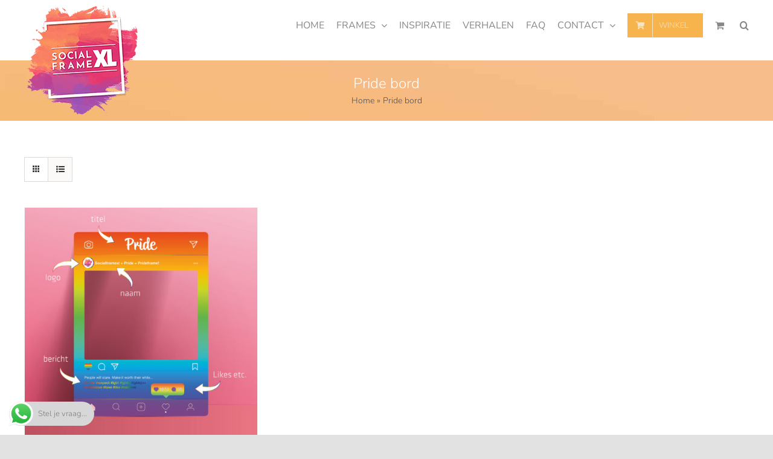

--- FILE ---
content_type: text/html; charset=UTF-8
request_url: https://socialframexl.nl/product-tag/pride-bord/?product_view=grid
body_size: 38630
content:
<!DOCTYPE html>
<html class="avada-html-layout-wide avada-html-header-position-top avada-html-is-archive" lang="nl-NL" prefix="og: http://ogp.me/ns# fb: http://ogp.me/ns/fb#">
<head>
	<meta http-equiv="X-UA-Compatible" content="IE=edge" />
	<meta http-equiv="Content-Type" content="text/html; charset=utf-8"/>
	<meta name="viewport" content="width=device-width, initial-scale=1" />
	<meta name='robots' content='index, follow, max-image-preview:large, max-snippet:-1, max-video-preview:-1' />

	<!-- This site is optimized with the Yoast SEO plugin v26.8 - https://yoast.com/product/yoast-seo-wordpress/ -->
	<title>Pride bord Archieven - Social Frame XL</title>
	<link rel="canonical" href="https://socialframexl.nl/product-tag/pride-bord/" />
	<meta property="og:locale" content="nl_NL" />
	<meta property="og:type" content="article" />
	<meta property="og:title" content="Pride bord Archieven - Social Frame XL" />
	<meta property="og:url" content="https://socialframexl.nl/product-tag/pride-bord/" />
	<meta property="og:site_name" content="Social Frame XL" />
	<meta name="twitter:card" content="summary_large_image" />
	<script type="application/ld+json" class="yoast-schema-graph">{"@context":"https://schema.org","@graph":[{"@type":"CollectionPage","@id":"https://socialframexl.nl/product-tag/pride-bord/","url":"https://socialframexl.nl/product-tag/pride-bord/","name":"Pride bord Archieven - Social Frame XL","isPartOf":{"@id":"https://socialframexl.nl/#website"},"primaryImageOfPage":{"@id":"https://socialframexl.nl/product-tag/pride-bord/#primaryimage"},"image":{"@id":"https://socialframexl.nl/product-tag/pride-bord/#primaryimage"},"thumbnailUrl":"https://socialframexl.nl/wp-content/uploads/2021/07/Pride-frame-LGBTQIA-frame-lgbtq-fotoframe-Social-Medai-Frame-maken.jpg","breadcrumb":{"@id":"https://socialframexl.nl/product-tag/pride-bord/#breadcrumb"},"inLanguage":"nl-NL"},{"@type":"ImageObject","inLanguage":"nl-NL","@id":"https://socialframexl.nl/product-tag/pride-bord/#primaryimage","url":"https://socialframexl.nl/wp-content/uploads/2021/07/Pride-frame-LGBTQIA-frame-lgbtq-fotoframe-Social-Medai-Frame-maken.jpg","contentUrl":"https://socialframexl.nl/wp-content/uploads/2021/07/Pride-frame-LGBTQIA-frame-lgbtq-fotoframe-Social-Medai-Frame-maken.jpg","width":1200,"height":1200},{"@type":"BreadcrumbList","@id":"https://socialframexl.nl/product-tag/pride-bord/#breadcrumb","itemListElement":[{"@type":"ListItem","position":1,"name":"Home","item":"https://socialframexl.nl/"},{"@type":"ListItem","position":2,"name":"Pride bord"}]},{"@type":"WebSite","@id":"https://socialframexl.nl/#website","url":"https://socialframexl.nl/","name":"Social Frame XL","description":"Facebook | Instagram | TikTok | Twitter","publisher":{"@id":"https://socialframexl.nl/#organization"},"potentialAction":[{"@type":"SearchAction","target":{"@type":"EntryPoint","urlTemplate":"https://socialframexl.nl/?s={search_term_string}"},"query-input":{"@type":"PropertyValueSpecification","valueRequired":true,"valueName":"search_term_string"}}],"inLanguage":"nl-NL"},{"@type":"Organization","@id":"https://socialframexl.nl/#organization","name":"Social Frame XL","url":"https://socialframexl.nl/","logo":{"@type":"ImageObject","inLanguage":"nl-NL","@id":"https://socialframexl.nl/#/schema/logo/image/","url":"https://socialframexl.nl/wp-content/uploads/2021/05/SocialFrameXL-logo-600px.png","contentUrl":"https://socialframexl.nl/wp-content/uploads/2021/05/SocialFrameXL-logo-600px.png","width":600,"height":600,"caption":"Social Frame XL"},"image":{"@id":"https://socialframexl.nl/#/schema/logo/image/"}}]}</script>
	<!-- / Yoast SEO plugin. -->


<link rel='dns-prefetch' href='//www.googletagmanager.com' />
<link rel="alternate" type="application/rss+xml" title="Social Frame XL &raquo; feed" href="https://socialframexl.nl/feed/" />
<link rel="alternate" type="application/rss+xml" title="Social Frame XL &raquo; reacties feed" href="https://socialframexl.nl/comments/feed/" />
								<link rel="icon" href="https://socialframexl.nl/wp-content/uploads/2023/05/SocialFrameXL-logo-64px.png" type="image/png" />
		
					<!-- Apple Touch Icon -->
						<link rel="apple-touch-icon" sizes="180x180" href="https://socialframexl.nl/wp-content/uploads/2023/05/SocialFrameXL-logo-180px.png" type="image/png">
		
					<!-- Android Icon -->
						<link rel="icon" sizes="192x192" href="https://socialframexl.nl/wp-content/uploads/2023/05/SocialFrameXL-logo-192px.png" type="image/png">
		
					<!-- MS Edge Icon -->
						<meta name="msapplication-TileImage" content="https://socialframexl.nl/wp-content/uploads/2023/05/SocialFrameXL-logo-270px.png" type="image/png">
				<link rel="alternate" type="application/rss+xml" title="Social Frame XL &raquo; Pride bord Tag feed" href="https://socialframexl.nl/product-tag/pride-bord/feed/" />
				
		<meta property="og:locale" content="nl_NL"/>
		<meta property="og:type" content="article"/>
		<meta property="og:site_name" content="Social Frame XL"/>
		<meta property="og:title" content="Pride bord Archieven - Social Frame XL"/>
				<meta property="og:url" content="https://socialframexl.nl/product/prideframe-lgbtqia/"/>
																				<meta property="og:image" content="https://socialframexl.nl/wp-content/uploads/2021/07/Pride-frame-LGBTQIA-frame-lgbtq-fotoframe-Social-Medai-Frame-maken.jpg"/>
		<meta property="og:image:width" content="1200"/>
		<meta property="og:image:height" content="1200"/>
		<meta property="og:image:type" content="image/jpeg"/>
				<style id='wp-img-auto-sizes-contain-inline-css' type='text/css'>
img:is([sizes=auto i],[sizes^="auto," i]){contain-intrinsic-size:3000px 1500px}
/*# sourceURL=wp-img-auto-sizes-contain-inline-css */
</style>
<link rel='stylesheet' id='ht_ctc_main_css-css' href='https://socialframexl.nl/wp-content/plugins/click-to-chat-for-whatsapp/new/inc/assets/css/main.css?ver=4.36' type='text/css' media='all' />
<style id='wp-emoji-styles-inline-css' type='text/css'>

	img.wp-smiley, img.emoji {
		display: inline !important;
		border: none !important;
		box-shadow: none !important;
		height: 1em !important;
		width: 1em !important;
		margin: 0 0.07em !important;
		vertical-align: -0.1em !important;
		background: none !important;
		padding: 0 !important;
	}
/*# sourceURL=wp-emoji-styles-inline-css */
</style>
<link rel='stylesheet' id='wp-block-library-css' href='https://socialframexl.nl/wp-includes/css/dist/block-library/style.min.css?ver=6.9' type='text/css' media='all' />
<link rel='stylesheet' id='wc-blocks-style-css' href='https://socialframexl.nl/wp-content/plugins/woocommerce/assets/client/blocks/wc-blocks.css?ver=wc-10.4.3' type='text/css' media='all' />
<style id='global-styles-inline-css' type='text/css'>
:root{--wp--preset--aspect-ratio--square: 1;--wp--preset--aspect-ratio--4-3: 4/3;--wp--preset--aspect-ratio--3-4: 3/4;--wp--preset--aspect-ratio--3-2: 3/2;--wp--preset--aspect-ratio--2-3: 2/3;--wp--preset--aspect-ratio--16-9: 16/9;--wp--preset--aspect-ratio--9-16: 9/16;--wp--preset--color--black: #000000;--wp--preset--color--cyan-bluish-gray: #abb8c3;--wp--preset--color--white: #ffffff;--wp--preset--color--pale-pink: #f78da7;--wp--preset--color--vivid-red: #cf2e2e;--wp--preset--color--luminous-vivid-orange: #ff6900;--wp--preset--color--luminous-vivid-amber: #fcb900;--wp--preset--color--light-green-cyan: #7bdcb5;--wp--preset--color--vivid-green-cyan: #00d084;--wp--preset--color--pale-cyan-blue: #8ed1fc;--wp--preset--color--vivid-cyan-blue: #0693e3;--wp--preset--color--vivid-purple: #9b51e0;--wp--preset--color--awb-color-1: rgba(255,255,255,1);--wp--preset--color--awb-color-2: rgba(249,249,251,1);--wp--preset--color--awb-color-3: rgba(242,243,245,1);--wp--preset--color--awb-color-4: rgba(247,227,197,1);--wp--preset--color--awb-color-5: rgba(226,226,226,1);--wp--preset--color--awb-color-6: rgba(247,179,76,1);--wp--preset--color--awb-color-7: rgba(74,78,87,1);--wp--preset--color--awb-color-8: rgba(33,41,52,1);--wp--preset--color--awb-color-custom-10: rgba(101,188,123,1);--wp--preset--color--awb-color-custom-11: rgba(51,51,51,1);--wp--preset--color--awb-color-custom-12: rgba(0,0,0,1);--wp--preset--color--awb-color-custom-13: rgba(242,243,245,0.7);--wp--preset--color--awb-color-custom-14: rgba(247,148,0,1);--wp--preset--color--awb-color-custom-15: rgba(158,160,164,1);--wp--preset--color--awb-color-custom-16: rgba(242,243,245,0.8);--wp--preset--color--awb-color-custom-17: rgba(38,48,62,1);--wp--preset--color--awb-color-custom-18: rgba(255,255,255,0.8);--wp--preset--gradient--vivid-cyan-blue-to-vivid-purple: linear-gradient(135deg,rgb(6,147,227) 0%,rgb(155,81,224) 100%);--wp--preset--gradient--light-green-cyan-to-vivid-green-cyan: linear-gradient(135deg,rgb(122,220,180) 0%,rgb(0,208,130) 100%);--wp--preset--gradient--luminous-vivid-amber-to-luminous-vivid-orange: linear-gradient(135deg,rgb(252,185,0) 0%,rgb(255,105,0) 100%);--wp--preset--gradient--luminous-vivid-orange-to-vivid-red: linear-gradient(135deg,rgb(255,105,0) 0%,rgb(207,46,46) 100%);--wp--preset--gradient--very-light-gray-to-cyan-bluish-gray: linear-gradient(135deg,rgb(238,238,238) 0%,rgb(169,184,195) 100%);--wp--preset--gradient--cool-to-warm-spectrum: linear-gradient(135deg,rgb(74,234,220) 0%,rgb(151,120,209) 20%,rgb(207,42,186) 40%,rgb(238,44,130) 60%,rgb(251,105,98) 80%,rgb(254,248,76) 100%);--wp--preset--gradient--blush-light-purple: linear-gradient(135deg,rgb(255,206,236) 0%,rgb(152,150,240) 100%);--wp--preset--gradient--blush-bordeaux: linear-gradient(135deg,rgb(254,205,165) 0%,rgb(254,45,45) 50%,rgb(107,0,62) 100%);--wp--preset--gradient--luminous-dusk: linear-gradient(135deg,rgb(255,203,112) 0%,rgb(199,81,192) 50%,rgb(65,88,208) 100%);--wp--preset--gradient--pale-ocean: linear-gradient(135deg,rgb(255,245,203) 0%,rgb(182,227,212) 50%,rgb(51,167,181) 100%);--wp--preset--gradient--electric-grass: linear-gradient(135deg,rgb(202,248,128) 0%,rgb(113,206,126) 100%);--wp--preset--gradient--midnight: linear-gradient(135deg,rgb(2,3,129) 0%,rgb(40,116,252) 100%);--wp--preset--font-size--small: 12.75px;--wp--preset--font-size--medium: 20px;--wp--preset--font-size--large: 25.5px;--wp--preset--font-size--x-large: 42px;--wp--preset--font-size--normal: 17px;--wp--preset--font-size--xlarge: 34px;--wp--preset--font-size--huge: 51px;--wp--preset--spacing--20: 0.44rem;--wp--preset--spacing--30: 0.67rem;--wp--preset--spacing--40: 1rem;--wp--preset--spacing--50: 1.5rem;--wp--preset--spacing--60: 2.25rem;--wp--preset--spacing--70: 3.38rem;--wp--preset--spacing--80: 5.06rem;--wp--preset--shadow--natural: 6px 6px 9px rgba(0, 0, 0, 0.2);--wp--preset--shadow--deep: 12px 12px 50px rgba(0, 0, 0, 0.4);--wp--preset--shadow--sharp: 6px 6px 0px rgba(0, 0, 0, 0.2);--wp--preset--shadow--outlined: 6px 6px 0px -3px rgb(255, 255, 255), 6px 6px rgb(0, 0, 0);--wp--preset--shadow--crisp: 6px 6px 0px rgb(0, 0, 0);}:where(.is-layout-flex){gap: 0.5em;}:where(.is-layout-grid){gap: 0.5em;}body .is-layout-flex{display: flex;}.is-layout-flex{flex-wrap: wrap;align-items: center;}.is-layout-flex > :is(*, div){margin: 0;}body .is-layout-grid{display: grid;}.is-layout-grid > :is(*, div){margin: 0;}:where(.wp-block-columns.is-layout-flex){gap: 2em;}:where(.wp-block-columns.is-layout-grid){gap: 2em;}:where(.wp-block-post-template.is-layout-flex){gap: 1.25em;}:where(.wp-block-post-template.is-layout-grid){gap: 1.25em;}.has-black-color{color: var(--wp--preset--color--black) !important;}.has-cyan-bluish-gray-color{color: var(--wp--preset--color--cyan-bluish-gray) !important;}.has-white-color{color: var(--wp--preset--color--white) !important;}.has-pale-pink-color{color: var(--wp--preset--color--pale-pink) !important;}.has-vivid-red-color{color: var(--wp--preset--color--vivid-red) !important;}.has-luminous-vivid-orange-color{color: var(--wp--preset--color--luminous-vivid-orange) !important;}.has-luminous-vivid-amber-color{color: var(--wp--preset--color--luminous-vivid-amber) !important;}.has-light-green-cyan-color{color: var(--wp--preset--color--light-green-cyan) !important;}.has-vivid-green-cyan-color{color: var(--wp--preset--color--vivid-green-cyan) !important;}.has-pale-cyan-blue-color{color: var(--wp--preset--color--pale-cyan-blue) !important;}.has-vivid-cyan-blue-color{color: var(--wp--preset--color--vivid-cyan-blue) !important;}.has-vivid-purple-color{color: var(--wp--preset--color--vivid-purple) !important;}.has-black-background-color{background-color: var(--wp--preset--color--black) !important;}.has-cyan-bluish-gray-background-color{background-color: var(--wp--preset--color--cyan-bluish-gray) !important;}.has-white-background-color{background-color: var(--wp--preset--color--white) !important;}.has-pale-pink-background-color{background-color: var(--wp--preset--color--pale-pink) !important;}.has-vivid-red-background-color{background-color: var(--wp--preset--color--vivid-red) !important;}.has-luminous-vivid-orange-background-color{background-color: var(--wp--preset--color--luminous-vivid-orange) !important;}.has-luminous-vivid-amber-background-color{background-color: var(--wp--preset--color--luminous-vivid-amber) !important;}.has-light-green-cyan-background-color{background-color: var(--wp--preset--color--light-green-cyan) !important;}.has-vivid-green-cyan-background-color{background-color: var(--wp--preset--color--vivid-green-cyan) !important;}.has-pale-cyan-blue-background-color{background-color: var(--wp--preset--color--pale-cyan-blue) !important;}.has-vivid-cyan-blue-background-color{background-color: var(--wp--preset--color--vivid-cyan-blue) !important;}.has-vivid-purple-background-color{background-color: var(--wp--preset--color--vivid-purple) !important;}.has-black-border-color{border-color: var(--wp--preset--color--black) !important;}.has-cyan-bluish-gray-border-color{border-color: var(--wp--preset--color--cyan-bluish-gray) !important;}.has-white-border-color{border-color: var(--wp--preset--color--white) !important;}.has-pale-pink-border-color{border-color: var(--wp--preset--color--pale-pink) !important;}.has-vivid-red-border-color{border-color: var(--wp--preset--color--vivid-red) !important;}.has-luminous-vivid-orange-border-color{border-color: var(--wp--preset--color--luminous-vivid-orange) !important;}.has-luminous-vivid-amber-border-color{border-color: var(--wp--preset--color--luminous-vivid-amber) !important;}.has-light-green-cyan-border-color{border-color: var(--wp--preset--color--light-green-cyan) !important;}.has-vivid-green-cyan-border-color{border-color: var(--wp--preset--color--vivid-green-cyan) !important;}.has-pale-cyan-blue-border-color{border-color: var(--wp--preset--color--pale-cyan-blue) !important;}.has-vivid-cyan-blue-border-color{border-color: var(--wp--preset--color--vivid-cyan-blue) !important;}.has-vivid-purple-border-color{border-color: var(--wp--preset--color--vivid-purple) !important;}.has-vivid-cyan-blue-to-vivid-purple-gradient-background{background: var(--wp--preset--gradient--vivid-cyan-blue-to-vivid-purple) !important;}.has-light-green-cyan-to-vivid-green-cyan-gradient-background{background: var(--wp--preset--gradient--light-green-cyan-to-vivid-green-cyan) !important;}.has-luminous-vivid-amber-to-luminous-vivid-orange-gradient-background{background: var(--wp--preset--gradient--luminous-vivid-amber-to-luminous-vivid-orange) !important;}.has-luminous-vivid-orange-to-vivid-red-gradient-background{background: var(--wp--preset--gradient--luminous-vivid-orange-to-vivid-red) !important;}.has-very-light-gray-to-cyan-bluish-gray-gradient-background{background: var(--wp--preset--gradient--very-light-gray-to-cyan-bluish-gray) !important;}.has-cool-to-warm-spectrum-gradient-background{background: var(--wp--preset--gradient--cool-to-warm-spectrum) !important;}.has-blush-light-purple-gradient-background{background: var(--wp--preset--gradient--blush-light-purple) !important;}.has-blush-bordeaux-gradient-background{background: var(--wp--preset--gradient--blush-bordeaux) !important;}.has-luminous-dusk-gradient-background{background: var(--wp--preset--gradient--luminous-dusk) !important;}.has-pale-ocean-gradient-background{background: var(--wp--preset--gradient--pale-ocean) !important;}.has-electric-grass-gradient-background{background: var(--wp--preset--gradient--electric-grass) !important;}.has-midnight-gradient-background{background: var(--wp--preset--gradient--midnight) !important;}.has-small-font-size{font-size: var(--wp--preset--font-size--small) !important;}.has-medium-font-size{font-size: var(--wp--preset--font-size--medium) !important;}.has-large-font-size{font-size: var(--wp--preset--font-size--large) !important;}.has-x-large-font-size{font-size: var(--wp--preset--font-size--x-large) !important;}
/*# sourceURL=global-styles-inline-css */
</style>

<style id='classic-theme-styles-inline-css' type='text/css'>
/*! This file is auto-generated */
.wp-block-button__link{color:#fff;background-color:#32373c;border-radius:9999px;box-shadow:none;text-decoration:none;padding:calc(.667em + 2px) calc(1.333em + 2px);font-size:1.125em}.wp-block-file__button{background:#32373c;color:#fff;text-decoration:none}
/*# sourceURL=/wp-includes/css/classic-themes.min.css */
</style>
<link rel='stylesheet' id='wp-components-css' href='https://socialframexl.nl/wp-includes/css/dist/components/style.min.css?ver=6.9' type='text/css' media='all' />
<link rel='stylesheet' id='wp-preferences-css' href='https://socialframexl.nl/wp-includes/css/dist/preferences/style.min.css?ver=6.9' type='text/css' media='all' />
<link rel='stylesheet' id='wp-block-editor-css' href='https://socialframexl.nl/wp-includes/css/dist/block-editor/style.min.css?ver=6.9' type='text/css' media='all' />
<link rel='stylesheet' id='popup-maker-block-library-style-css' href='https://socialframexl.nl/wp-content/plugins/popup-maker/dist/packages/block-library-style.css?ver=dbea705cfafe089d65f1' type='text/css' media='all' />
<link rel='stylesheet' id='pewc-dropzone-basic-css' href='https://socialframexl.nl/wp-content/plugins/product-extras-for-woocommerce/assets/css/basic.min.css?ver=3.27.8' type='text/css' media='all' />
<link rel='stylesheet' id='pewc-dropzone-css' href='https://socialframexl.nl/wp-content/plugins/product-extras-for-woocommerce/assets/css/dropzone.min.css?ver=3.27.8' type='text/css' media='all' />
<link rel='stylesheet' id='dashicons-css' href='https://socialframexl.nl/wp-includes/css/dashicons.min.css?ver=6.9' type='text/css' media='all' />
<link rel='stylesheet' id='pewc-style-css' href='https://socialframexl.nl/wp-content/plugins/product-extras-for-woocommerce/assets/css/style.css?ver=3.27.8' type='text/css' media='all' />
<style id='pewc-style-inline-css' type='text/css'>

	ul.pewc-product-extra-groups label {
		font-weight: normal !important
	}
	.pewc-preset-style .child-product-wrapper {
		-webkit-justify-content: space-around;
		justify-content: space-around
	}
	.pewc-item-field-wrapper label {
		cursor: pointer
	}
	.pewc-preset-style .pewc-radio-images-wrapper:not(.pewc-components-wrapper),
	.pewc-preset-style .pewc-checkboxes-images-wrapper:not(.pewc-components-wrapper) {
		-webkit-justify-content: space-between;
		justify-content: space-between
	}
	.pewc-preset-style .pewc-radio-list-wrapper .pewc-radio-wrapper,
	.pewc-preset-style .pewc-checkboxes-list-wrapper .pewc-checkbox-wrapper {
		position: relative;
	}
	.pewc-preset-style .pewc-item-products input[type=number].pewc-child-quantity-field.pewc-independent-quantity-field {
		margin-top: 0
	}
	.pewc-preset-style input[type=number].pewc-child-quantity-field {
		margin-left: 0
	}
	.pewc-product-extra-groups .dd-options li {
		margin-bottom: 0
	}
	.pewc-product-extra-groups .dd-options li a,
	.pewc-product-extra-groups .dd-selected {
		padding: 1em
	}
	.pewc-product-extra-groups .dd-pointer {
		right: 1em
	}
	.pewc-product-extra-groups .dd-pointer:after {
		content: "";
	  width: 0.8em;
	  height: 0.5em;
	  background-color: var(--select-arrow);
	  clip-path: polygon(100% 0%, 0 0%, 50% 100%);
	}
	p.pewc-description {
		margin-top: 1em
	}
	
	.pewc-style-shadow .pewc-item {
		padding: 2em;
		margin-bottom: 3em;
		box-shadow: 0px 23px 56px #f1f1f1;
		background: transparent;
		border: 2px solid #f7f7f7;
		border-radius: 0.5em;
		transition: 0.3s box-shadow
	}
	.pewc-style-shadow .pewc-groups-standard .pewc-item {
		width: 95%;
	}
	.pewc-preset-style .pewc-checkbox-form-label,
	.pewc-preset-style .pewc-radio-form-label,
	.pewc-preset-style .pewc-item-field-wrapper,
	.pewc-preset-style .pewc-item-checkbox label {
		display: block;
		position: relative;
		margin-bottom: 12px;
		cursor: pointer;
		-webkit-user-select: none;
		-moz-user-select: none;
		-ms-user-select: none;
		user-select: none;
	}
	.pewc-preset-style .pewc-force-quantity .pewc-component-wrapper,
	.pewc-preset-style .pewc-force-quantity .pewc-component-wrapper img {
		cursor: not-allowed
	}
	.pewc-preset-style .has-enhanced-tooltip .pewc-item-field-wrapper {
		cursor: auto;
	}
	.pewc-preset-style .has-enhanced-tooltip span.pewc-tooltip-button {
		color: rgba( 33,150,243, 1 );
	}
	.pewc-preset-style .has-enhanced-tooltip span.pewc-tooltip-button:hover {
		color: inherit;
	}
	
	.pewc-preset-style .pewc-checkbox-form-label label,
	.pewc-preset-style .pewc-radio-form-label label,
	.pewc-preset-style .pewc-option-list .pewc-item-field-wrapper label,
	.pewc-preset-style .pewc-checkboxes-list-desc-wrapper,
	.pewc-preset-style .pewc-radio-list-desc-wrapper,
	.pewc-preset-style .pewc-option-list td label {
		padding-left: 35px;
	}
	.pewc-preset-style label.pewc-field-label {
		padding-left: 0
	}
	.pewc-preset-style .pewc-checkbox-form-label input,
	.pewc-preset-style .pewc-radio-form-label input,
	.pewc-preset-style .pewc-item-field-wrapper input[type="checkbox"],
	.pewc-preset-style .pewc-item-field-wrapper input[type="radio"],
	.pewc-preset-style input[type="checkbox"].pewc-form-field,
	.pewc-preset-style input[type="checkbox"].pewc-checkbox-form-field,
	.pewc-preset-style input[type="radio"].pewc-radio-form-field {
		position: absolute;
		opacity: 0;
		cursor: pointer;
		height: 0;
		width: 0;
	}
	.pewc-preset-style .pewc-checkbox-form-label span.pewc-theme-element,
	.pewc-preset-style .pewc-radio-form-label span.pewc-theme-element,
	.pewc-preset-style .pewc-item-field-wrapper span.pewc-theme-element,
	.pewc-preset-style .pewc-item-checkbox span.pewc-theme-element,
	.pewc-preset-style .pewc-checkbox-wrapper span.pewc-theme-element,
	.pewc-preset-style .pewc-radio-wrapper span.pewc-theme-element {
		content: "";
		position: absolute;
		top: 0;
		left: 0;
		height: 25px;
		width: 25px;
		background: #eee;
		cursor: pointer
	}
	.pewc-style-colour .pewc-checkbox-form-label span.pewc-theme-element,
	.pewc-style-colour .pewc-radio-form-label span.pewc-theme-element,
	.pewc-style-colour .pewc-item-field-wrapper span.pewc-theme-element,
	.pewc-style-colour .pewc-item-checkbox span.pewc-theme-element,
	.pewc-style-colour .pewc-checkbox-wrapper span.pewc-theme-element,
	.pewc-style-colour .pewc-radio-wrapper span.pewc-theme-element {
		background: rgba( 33,150,243, 0.2 );
	}
	.pewc-preset-style .pewc-item-field-wrapper .pewc-checkboxes-list-wrapper span.pewc-theme-element,
	.pewc-preset-style .pewc-item-field-wrapper .pewc-radio-list-wrapper span.pewc-theme-element,
	.pewc-style-colour .pewc-checkbox-wrapper span.pewc-theme-element {
		top: 50%;
		transform: translateY( -50% )
	}
	.pewc-preset-style .pewc-radio-form-label span.pewc-theme-element,
	.pewc-preset-style .pewc-radio-list-label-wrapper span.pewc-theme-element,
	.pewc-preset-style .pewc-radio-wrapper span.pewc-theme-element {
		border-radius: 50%
	}
	.pewc-preset-style .pewc-checkbox-form-label span.pewc-theme-element:hover,
	.pewc-preset-style .pewc-radio-form-label span.pewc-theme-element:hover,
	.pewc-preset-style .pewc-item-field-wrapper span.pewc-theme-element:hover,
	.pewc-preset-style .pewc-item-checkbox span.pewc-theme-element:hover,
	.pewc-style-colour .pewc-checkbox-wrapper span.pewc-theme-element:hover,
	.pewc-style-colour .pewc-radio-wrapper span.pewc-theme-element:hover {
		background: #ddd;
		transition: background 0.2s;
	}
	.pewc-style-colour .pewc-checkbox-form-label span.pewc-theme-element:hover,
	.pewc-style-colour .pewc-radio-form-label span.pewc-theme-element:hover,
	.pewc-style-colour .pewc-item-field-wrapper span.pewc-theme-element:hover,
	.pewc-style-colour .pewc-item-checkbox span.pewc-theme-element:hover,
	.pewc-style-colour .pewc-checkbox-wrapper span.pewc-theme-element:hover,
	.pewc-style-colour .pewc-radio-wrapper span.pewc-theme-element:hover {
		background: rgba( 33,150,243, 0.4 );
	}
	.pewc-preset-style .pewc-checkbox-form-label input:checked ~ span.pewc-theme-element,
	.pewc-preset-style .pewc-radio-form-label input:checked ~ span.pewc-theme-element,
	.pewc-preset-style .pewc-item-field-wrapper input:checked ~ span.pewc-theme-element,
	.pewc-preset-style .pewc-item-checkbox input:checked ~ span.pewc-theme-element,
	.pewc-preset-style .pewc-checkbox-wrapper input:checked ~ span.pewc-theme-element,
	.pewc-preset-style .pewc-radio-wrapper input:checked ~ span.pewc-theme-element {
		background: #2196F3;
	}
	.pewc-preset-style span.pewc-theme-element:after {
		content: "";
		position: absolute;
		display: none;
	}
	.pewc-preset-style .pewc-checkbox-form-label input:checked ~ span.pewc-theme-element:after,
	.pewc-preset-style .pewc-radio-form-label input:checked ~ span.pewc-theme-element:after,
	.pewc-preset-style .pewc-item-field-wrapper input:checked ~ span.pewc-theme-element:after,
	.pewc-preset-style .pewc-item-checkbox input:checked ~ span.pewc-theme-element:after,
	.pewc-preset-style .pewc-checkbox-wrapper input:checked ~ span.pewc-theme-element:after,
	.pewc-preset-style .pewc-radio-wrapper input:checked ~ span.pewc-theme-element:after {
		display: block;
	}
	.pewc-preset-style .pewc-checkbox-form-label span.pewc-theme-element:after,
	.pewc-preset-style .pewc-item-field-wrapper span.pewc-theme-element:after,
	.pewc-preset-style .pewc-item-checkbox span.pewc-theme-element:after,
	.pewc-preset-style .pewc-checkbox-wrapper span.pewc-theme-element:after,
	.pewc-preset-style .pewc-radio-wrapper span.pewc-theme-element:after {
		left: 9px;
		top: 5px;
		width: 5px;
		height: 10px;
		border: solid white;
		border-width: 0 3px 3px 0;
		-webkit-transform: rotate(45deg);
		-ms-transform: rotate(45deg);
		transform: rotate(45deg);
	}
	.pewc-preset-style .pewc-radio-form-label span.pewc-theme-element:after,
	.pewc-preset-style .pewc-radio-list-label-wrapper span.pewc-theme-element:after {
		top: 7px;
	  left: 7px;
	  width: 8px;
	  height: 8px;
	  border-radius: 50%;
	  background: white;
	}
	.pewc-preset-style .pewc-radio-image-wrapper,
	.pewc-preset-style .pewc-checkbox-image-wrapper {
		border: 2px solid #eee;
		padding: 0.5em;
		position: relative
	}
	.pewc-preset-style .pewc-item-products-radio .pewc-theme-element,
	.pewc-preset-style .pewc-item-products-checkboxes .pewc-theme-element,
	.pewc-preset-style .pewc-item-products-components .pewc-theme-element,
	.pewc-preset-style .pewc-item-image_swatch .pewc-theme-element {
		display: none
	}
	.pewc-preset-style.pewc-show-inputs .pewc-item-products-radio .checked .pewc-theme-element,
	.pewc-preset-style.pewc-show-inputs .pewc-item-products-checkboxes .checked .pewc-theme-element,
	.pewc-preset-style.pewc-show-inputs .pewc-item-products-components .checked .pewc-theme-element,
	.pewc-preset-style.pewc-show-inputs .pewc-item-image_swatch .checked .pewc-theme-element {
		display: block;
		top: 2px;
		left: 2px
	}
	.pewc-preset-style.pewc-show-inputs .pewc-radio-image-wrapper,
	.pewc-preset-style.pewc-show-inputs .pewc-checkbox-image-wrapper {
		border-width: 4px
	}
	.pewc-preset-style .pewc-item[not:.pewc-circular-swatches] .pewc-radio-image-wrapper.checked,
	.pewc-preset-style .pewc-item[not:.pewc-circular-swatches] .pewc-radio-image-wrapper:not(.pewc-checkbox-disabled):hover,
	.pewc-preset-style .pewc-item[not:.pewc-circular-swatches] .pewc-checkbox-image-wrapper.checked,
	.pewc-preset-style .child-product-wrapper:not(.pewc-column-wrapper) .pewc-checkbox-image-wrapper:not(.pewc-checkbox-disabled):hover {
		border: 2px solid #2196F3
	}
	.pewc-preset-style .pewc-radio-image-wrapper label input:checked + img,
	.pewc-preset-style .pewc-checkbox-image-wrapper label input:checked + img {
		border: 0
	}
	.pewc-preset-style .pewc-item-image_swatch .pewc-checkboxes-images-wrapper .pewc-checkbox-image-wrapper,
	.pewc-preset-style ul.pewc-product-extra-groups .pewc-item-image_swatch.pewc-item label,
	.pewc-preset-style .pewc-item-products .child-product-wrapper:not(.pewc-column-wrapper) .pewc-checkbox-image-wrapper:not(.pewc-component-wrapper),
	.pewc-preset-style .pewc-item-products .child-product-wrapper .pewc-radio-image-wrapper:not(.pewc-component-wrapper),
	.pewc-preset-style ul.pewc-product-extra-groups .pewc-item-products.pewc-item label {
		display: -webkit-flex !important;
		display: flex !important;
		-webkit-flex-direction: column;
		flex-direction: column;
	}
	.pewc-quantity-layout-grid .pewc-preset-style .pewc-checkbox-desc-wrapper,
	.pewc-quantity-layout-grid .pewc-preset-style .pewc-radio-desc-wrapper {
		margin-top: auto;
	}
	.pewc-preset-style .products-quantities-independent:not(.pewc-column-wrapper) .pewc-checkbox-desc-wrapper,
	.pewc-preset-style .products-quantities-independent:not(.pewc-column-wrapper) .pewc-radio-desc-wrapper {
		display: grid;
    	grid-template-columns: 80px 1fr;
		-webkit-align-items: center;
		align-items: center
	}
	.pewc-preset-style .pewc-text-swatch .pewc-checkbox-form-label:hover,
    .pewc-preset-style .pewc-text-swatch .pewc-radio-form-label:hover {
      border-color: #2196F3;
    }
	.pewc-preset-style .pewc-text-swatch .pewc-checkbox-form-label.active-swatch,
    .pewc-preset-style .pewc-text-swatch .pewc-radio-form-label.active-swatch {
		border-color: #2196F3;
      	background: #2196F3;
	  	color: #fff;
    }
	.pewc-range-slider {
		color: #2196F3;
	}
	.pewc-preset-style .wp-color-result-text {
		background-color: #f1f1f1;
    	/* padding: 0.5em 1em; */
	}
	.pewc-preset-style .pewc-item-field-wrapper .wp-color-result {
		padding-left: 3em !important;
    	font-size: inherit !important;
	}
	.pewc-preset-style .pewc-item input[type=number],
	.pewc-preset-style .pewc-item input[type=text],
	.pewc-preset-style .pewc-item textarea {
		padding: 0.5em 1em;
		background-color: #f7f7f7;
		outline: 0;
		border: 0;
		-webkit-appearance: none;
		box-sizing: border-box;
		font-weight: normal;
		box-shadow: none;
	}
	.pewc-style-simple .pewc-item input[type=number],
	.pewc-style-simple .pewc-item input[type=text],
	.pewc-style-simple .pewc-item textarea {
		background: none;
		border: 1px solid #ccc
	}
	.pewc-style-colour .pewc-item input[type=number],
	.pewc-style-colour .pewc-item input[type=text],
	.pewc-style-colour .pewc-item textarea {
    	background: rgba( 33,150,243, 0.1 );
	}
	.pewc-preset-style input[type=number]:focus,
	.pewc-preset-style input[type=text]:focus,
	.pewc-preset-style textarea:focus {
    	border: 1px solid rgba( 33,150,243, 0.2 );
	}
	.pewc-style-colour .dropzone {
		border-color: #2196F3;
		background: rgba( 33,150,243, 0.1 )
	}
	.pewc-select-wrapper select {
		background-color: transparent;
		border: none;
		padding: 0 1em 0 0;
		margin: 0;
		width: 100%;
		font-family: inherit;
		font-size: inherit;
		cursor: inherit;
		line-height: inherit;
		outline: none
	}
	.pewc-select-wrapper {
		width: 100%;
		border: 2px solid #eee;
		border-radius: 0;
		padding: 0.75em 0.75em;
		cursor: pointer;
		line-height: 1.1;
		background-color: #fff
	}
	.pewc-preset-style .select2-container--default .select2-selection--single {
		border: 2px solid #eee;
		border-radius: 0;
	}
	.pewc-preset-style .select2-container .select2-selection--single {
		height: auto;
		padding: 0.5em;
	}
	.pewc-preset-style .select2-container--default .select2-selection--single .select2-selection__arrow {
    top: 50%;
    transform: translateY(-50%);
	}
	.pewc-preset-style .dd-select {
		border: 2px solid #eee;
		background: white !important
	}
	.pewc-style-rounded .pewc-item-field-wrapper span.pewc-theme-element {
		border-radius: 0.5em
	}
	.pewc-preset-style.pewc-style-rounded .pewc-radio-form-label span.pewc-theme-element,
	.pewc-preset-style.pewc-style-rounded .pewc-radio-list-label-wrapper span.pewc-theme-element {
		border-radius: 50%
	}
	.pewc-style-rounded input[type=number],
	.pewc-style-rounded input[type=text],
	.pewc-style-rounded textarea,
	.pewc-style-rounded .pewc-radio-image-wrapper,
	.pewc-style-rounded .pewc-checkbox-image-wrapper,
	.pewc-style-rounded .pewc-select-wrapper,
	.pewc-style-rounded .dd-select,
	.pewc-style-rounded .dd-options,
	.pewc-style-rounded .dropzone {
		border-radius: 1em
	}
	.pewc-preset-style .pewc-groups-tabs .pewc-group-wrap {
		background: none;
		padding: 2em 2em 1em;
		margin-bottom: 1em;
		border: 1px solid #eee
	}
	.pewc-style-colour .pewc-groups-tabs .pewc-group-wrap {
		border: 1px solid rgba( 33,150,243, 0.1 );
	}
	.pewc-style-rounded .pewc-groups-tabs .pewc-group-wrap {
		border-radius: 1em;
		border-top-left-radius: 0
	}
	.pewc-preset-style .pewc-tabs-wrapper .pewc-tab {
		background: #f1f1f1;
    border: 1px solid #f1f1f1;
		border-bottom: 1px solid #fff;
    margin-bottom: -1px;
		transition: 0.3s background
	}
	.pewc-style-rounded .pewc-tabs-wrapper .pewc-tab {
		border-top-right-radius: 0.5em;
		border-top-left-radius: 0.5em;
	}
	.pewc-preset-style .pewc-tabs-wrapper .pewc-tab:hover {
		background: #ddd;
	}
	.pewc-style-colour .pewc-tabs-wrapper .pewc-tab {
		background: rgba( 33,150,243, 0.1 );
		border: 1px solid rgba( 33,150,243, 0.1 );
		border-bottom: 0;
	}
	.pewc-style-colour .pewc-tabs-wrapper .pewc-tab:hover {
		background: rgba( 33,150,243, 0.2 );
	}
	.pewc-preset-style .pewc-tabs-wrapper .pewc-tab.active-tab,
	.pewc-style-colour .pewc-tabs-wrapper .pewc-tab.active-tab {
		background: #fff;
		border-bottom-color: #fff
	}
	.pewc-preset-style .pewc-groups-accordion .pewc-group-wrap.group-active .pewc-group-content-wrapper {
		padding: 2em 0;
		background: none
	}
	.pewc-preset-style .pewc-groups-accordion .pewc-group-wrap h3 {
		background: #eee;
	}
	.pewc-style-colour .pewc-groups-accordion .pewc-group-wrap h3 {
		background: rgba( 33,150,243, 0.1 );
	}
	.pewc-style-colour .pewc-steps-wrapper .pewc-tab,
	.pewc-style-colour .pewc-groups-accordion .pewc-group-wrap h3 {
		background: rgba( 33,150,243, 0.1 );
	}
	.pewc-style-colour .pewc-steps-wrapper .pewc-tab:after,
	.pewc-style-colour .pewc-groups-accordion .pewc-group-wrap h3 {
		border-left-color: rgba( 33,150,243, 0.1 );
	}
	.pewc-style-colour .pewc-steps-wrapper .pewc-tab.active-tab,
	.pewc-style-colour .pewc-groups-accordion .pewc-group-wrap.group-active h3 {
		background: rgba( 33,150,243, 0.2 );
	}
	.pewc-style-colour .pewc-steps-wrapper .pewc-tab.active-tab:after,
	.pewc-style-colour .pewc-groups-accordion .pewc-group-wrap.group-active h3 {
		border-left-color: rgba( 33,150,243, 0.2 );
	}

	/* Add-Ons Ultimate character counter */
	.pewc-text-counter-container {float:right; margin-top: 1em;}
	.pewc-text-counter-container .pewc-current-count.error { color:#ff0000; }
	tr td .pewc-text-counter-container {float:none;}
/*# sourceURL=pewc-style-inline-css */
</style>
<style id='woocommerce-inline-inline-css' type='text/css'>
.woocommerce form .form-row .required { visibility: visible; }
/*# sourceURL=woocommerce-inline-inline-css */
</style>
<link rel='stylesheet' id='wcz-frontend-css' href='https://socialframexl.nl/wp-content/plugins/woocustomizer/assets/css/frontend.css?ver=2.6.3' type='text/css' media='all' />
<link rel='stylesheet' id='pwb-styles-frontend-css' href='https://socialframexl.nl/wp-content/plugins/perfect-woocommerce-brands/build/frontend/css/style.css?ver=3.6.8' type='text/css' media='all' />
<link rel='stylesheet' id='mollie-applepaydirect-css' href='https://socialframexl.nl/wp-content/plugins/mollie-payments-for-woocommerce/public/css/mollie-applepaydirect.min.css?ver=1768831585' type='text/css' media='screen' />
<style id='wcz-customizer-custom-css-inline-css' type='text/css'>
body.single-product .product_meta .sku_wrapper{display:none !important;}body.single-product .product_meta .posted_in{display:none !important;}body.single-product .product_meta .tagged_as{display:none !important;}
/*# sourceURL=wcz-customizer-custom-css-inline-css */
</style>
<link rel='stylesheet' id='popup-maker-site-css' href='//socialframexl.nl/wp-content/uploads/pum/pum-site-styles.css?generated=1755180774&#038;ver=1.21.5' type='text/css' media='all' />
<link rel='stylesheet' id='child-style-css' href='https://socialframexl.nl/wp-content/themes/Avada-Child-Theme/style.css?ver=6.9' type='text/css' media='all' />
<link rel='stylesheet' id='sib-front-css-css' href='https://socialframexl.nl/wp-content/plugins/mailin/css/mailin-front.css?ver=6.9' type='text/css' media='all' />
<link rel='stylesheet' id='fusion-dynamic-css-css' href='https://socialframexl.nl/wp-content/uploads/fusion-styles/2bab3e8a272a510456cb122fa3b47024.min.css?ver=3.14.2' type='text/css' media='all' />
<script type="text/javascript" src="https://socialframexl.nl/wp-includes/js/jquery/jquery.min.js?ver=3.7.1" id="jquery-core-js"></script>
<script type="text/javascript" src="https://socialframexl.nl/wp-includes/js/jquery/jquery-migrate.min.js?ver=3.4.1" id="jquery-migrate-js"></script>
<script type="text/javascript" src="https://socialframexl.nl/wp-content/plugins/product-extras-for-woocommerce/assets/js/math.min.js?ver=5.10.3" id="pewc-math-js-js"></script>
<script type="text/javascript" src="https://socialframexl.nl/wp-includes/js/jquery/ui/core.min.js?ver=1.13.3" id="jquery-ui-core-js"></script>
<script type="text/javascript" src="https://socialframexl.nl/wp-includes/js/jquery/ui/datepicker.min.js?ver=1.13.3" id="jquery-ui-datepicker-js"></script>
<script type="text/javascript" id="jquery-ui-datepicker-js-after">
/* <![CDATA[ */
jQuery(function(jQuery){jQuery.datepicker.setDefaults({"closeText":"Sluiten","currentText":"Vandaag","monthNames":["januari","februari","maart","april","mei","juni","juli","augustus","september","oktober","november","december"],"monthNamesShort":["jan","feb","mrt","apr","mei","jun","jul","aug","sep","okt","nov","dec"],"nextText":"Volgende","prevText":"Vorige","dayNames":["zondag","maandag","dinsdag","woensdag","donderdag","vrijdag","zaterdag"],"dayNamesShort":["zo","ma","di","wo","do","vr","za"],"dayNamesMin":["Z","M","D","W","D","V","Z"],"dateFormat":"d MM yy","firstDay":1,"isRTL":false});});
//# sourceURL=jquery-ui-datepicker-js-after
/* ]]> */
</script>
<script type="text/javascript" src="https://socialframexl.nl/wp-content/plugins/woocommerce/assets/js/jquery-blockui/jquery.blockUI.min.js?ver=2.7.0-wc.10.4.3" id="wc-jquery-blockui-js" data-wp-strategy="defer"></script>
<script type="text/javascript" src="https://socialframexl.nl/wp-content/plugins/product-extras-for-woocommerce/assets/js/conditions.js?ver=3.27.8" id="pewc-conditions-js"></script>
<script type="text/javascript" src="https://socialframexl.nl/wp-content/plugins/product-extras-for-woocommerce/assets/js/dropzone.js?ver=3.27.8" id="pewc-dropzone-js"></script>
<script type="text/javascript" id="wc-add-to-cart-js-extra">
/* <![CDATA[ */
var wc_add_to_cart_params = {"ajax_url":"/wp-admin/admin-ajax.php","wc_ajax_url":"/?wc-ajax=%%endpoint%%","i18n_view_cart":"Bekijk winkelwagen","cart_url":"https://socialframexl.nl/winkelwagen/","is_cart":"","cart_redirect_after_add":"yes"};
//# sourceURL=wc-add-to-cart-js-extra
/* ]]> */
</script>
<script type="text/javascript" src="https://socialframexl.nl/wp-content/plugins/woocommerce/assets/js/frontend/add-to-cart.min.js?ver=10.4.3" id="wc-add-to-cart-js" defer="defer" data-wp-strategy="defer"></script>
<script type="text/javascript" src="https://socialframexl.nl/wp-content/plugins/woocommerce/assets/js/js-cookie/js.cookie.min.js?ver=2.1.4-wc.10.4.3" id="wc-js-cookie-js" defer="defer" data-wp-strategy="defer"></script>
<script type="text/javascript" id="woocommerce-js-extra">
/* <![CDATA[ */
var woocommerce_params = {"ajax_url":"/wp-admin/admin-ajax.php","wc_ajax_url":"/?wc-ajax=%%endpoint%%","i18n_password_show":"Wachtwoord weergeven","i18n_password_hide":"Wachtwoord verbergen"};
//# sourceURL=woocommerce-js-extra
/* ]]> */
</script>
<script type="text/javascript" src="https://socialframexl.nl/wp-content/plugins/woocommerce/assets/js/frontend/woocommerce.min.js?ver=10.4.3" id="woocommerce-js" defer="defer" data-wp-strategy="defer"></script>
<script type="text/javascript" id="WCPAY_ASSETS-js-extra">
/* <![CDATA[ */
var wcpayAssets = {"url":"https://socialframexl.nl/wp-content/plugins/woocommerce-payments/dist/"};
//# sourceURL=WCPAY_ASSETS-js-extra
/* ]]> */
</script>

<!-- Google tag (gtag.js) snippet toegevoegd door Site Kit -->
<!-- Google Analytics snippet toegevoegd door Site Kit -->
<script type="text/javascript" src="https://www.googletagmanager.com/gtag/js?id=G-0VSTKPVMYC" id="google_gtagjs-js" async></script>
<script type="text/javascript" id="google_gtagjs-js-after">
/* <![CDATA[ */
window.dataLayer = window.dataLayer || [];function gtag(){dataLayer.push(arguments);}
gtag("set","linker",{"domains":["socialframexl.nl"]});
gtag("js", new Date());
gtag("set", "developer_id.dZTNiMT", true);
gtag("config", "G-0VSTKPVMYC");
//# sourceURL=google_gtagjs-js-after
/* ]]> */
</script>
<script type="text/javascript" id="sib-front-js-js-extra">
/* <![CDATA[ */
var sibErrMsg = {"invalidMail":"Please fill out valid email address","requiredField":"Please fill out required fields","invalidDateFormat":"Please fill out valid date format","invalidSMSFormat":"Please fill out valid phone number"};
var ajax_sib_front_object = {"ajax_url":"https://socialframexl.nl/wp-admin/admin-ajax.php","ajax_nonce":"83b6eb9fd2","flag_url":"https://socialframexl.nl/wp-content/plugins/mailin/img/flags/"};
//# sourceURL=sib-front-js-js-extra
/* ]]> */
</script>
<script type="text/javascript" src="https://socialframexl.nl/wp-content/plugins/mailin/js/mailin-front.js?ver=1768831582" id="sib-front-js-js"></script>
<link rel="https://api.w.org/" href="https://socialframexl.nl/wp-json/" /><link rel="alternate" title="JSON" type="application/json" href="https://socialframexl.nl/wp-json/wp/v2/product_tag/141" /><link rel="EditURI" type="application/rsd+xml" title="RSD" href="https://socialframexl.nl/xmlrpc.php?rsd" />
<meta name="generator" content="WordPress 6.9" />
<meta name="generator" content="WooCommerce 10.4.3" />
<meta name="generator" content="Site Kit by Google 1.170.0" />  <style type="text/css">
    .pewc-group-content-wrapper {
      background-color:  !important;
    }
    ul.pewc-product-extra-groups {
      margin-left: px;
      margin-bottom: px;
      padding: px;
      background-color: ;
    }
    .pewc-product-extra-groups > li {
      margin-left: px;
      margin-bottom: px;
      padding-top: px;
      padding-bottom: px;
      padding-left: px;
      padding-right: px;
      background-color: ;
      color: 0;
    }

    
    
          .pewc-group-heading-wrapper h3 {
        color: #333;
      }
    
          .pewc-group-heading-wrapper h3 {
        font-size: 32px;
      }
    
          .pewc-preset-style .pewc-groups-accordion .pewc-group-wrap h3 {
        background-color: transparent;
      }
      .pewc-groups-accordion .pewc-group-heading-wrapper, .pewc-preset-style .pewc-groups-accordion .pewc-group-wrap h3 {
        background-color: #eee;
      }
    
          .pewc-group-description {
      color: #222;
      }
    
          .pewc-group-description {
        font-size: 18px;
      }
    
          .pewc-step-buttons .pewc-next-step-button[data-direction="next"] {
        background-color: #eee;
      }
              .pewc-step-buttons .pewc-next-step-button[data-direction="next"] {
        color: #222;
      }
    
          .pewc-step-buttons .pewc-next-step-button[data-direction="previous"] {
        background-color: #eee;
      }
              .pewc-step-buttons .pewc-next-step-button[data-direction="previous"] {
        color: #222;
      }
    
          .pewc-steps-wrapper .pewc-tab  {
        background: #f9f9f9;
      }
      .pewc-steps-wrapper .pewc-tab:after {
        border-left-color: #f9f9f9;
      }
    
          .pewc-steps-wrapper .pewc-tab.active-tab  {
        background: #f1f1f1;
      }
      .pewc-steps-wrapper .pewc-tab.active-tab:after {
        border-left-color: #f1f1f1;
      }
    
          .pewc-preset-style .pewc-tabs-wrapper .pewc-tab  {
        background: #f1f1f1;
        border-color: #f1f1f1;
        border-bottom-color: #fff;

      }
    
          .pewc-preset-style .pewc-tabs-wrapper .pewc-tab.active-tab  {
        background: #fff;
        border-bottom-color: #fff;
      }
    
          .pewc-groups-accordion .pewc-group-wrap h3::before {
        border-color: #222;
      }
    
          .pewc-groups-accordion .pewc-group-wrap h3::before {
        height: 0.3em;
        width: 0.3em;
      }
        
                textarea.pewc-form-field {
      height: em;
    }
          .pewc-has-hex .pewc-radio-images-wrapper[class*=" pewc-columns-"] .pewc-radio-image-wrapper,
      .pewc-hex {
        width: 60px;
      }
                .pewc-hex {
        height: 60px;
      }
          .pewc-preset-style .pewc-radio-image-wrapper.checked,
      .pewc-preset-style .pewc-checkbox-image-wrapper.checked,
      .pewc-preset-style .checked .pewc-hex {
        border-color:  #2196f3;
      }
      /* 3.25.4, so that hover is only applied on screens with mice */
      @media (pointer: fine) {
        .pewc-preset-style .pewc-radio-image-wrapper:hover,
        .pewc-preset-style .pewc-checkbox-image-wrapper:hover,
        .pewc-preset-style .pewc-radio-image-wrapper:hover .pewc-hex {
          border-color:  #2196f3;
        }
      }
          .pewc-preset-style .pewc-radio-image-wrapper,
      .pewc-preset-style .pewc-checkbox-image-wrapper {
        padding: 8px
      }
          .pewc-preset-style .products-quantities-independent:not(.pewc-column-wrapper) .pewc-checkbox-desc-wrapper,
      .pewc-preset-style .products-quantities-independent:not(.pewc-column-wrapper) .pewc-radio-desc-wrapper {
        display: grid;
      }
      </style>
  <meta name="ti-site-data" content="[base64]" /><!-- Google site verification - Google for WooCommerce -->
<meta name="google-site-verification" content="gQRN3Cl0WkoV4PkcLKJRf8jWvSzXdSMTk0oy7OJOyaY" />
<link rel="preload" href="https://socialframexl.nl/wp-content/themes/Avada/includes/lib/assets/fonts/icomoon/awb-icons.woff" as="font" type="font/woff" crossorigin><link rel="preload" href="//socialframexl.nl/wp-content/themes/Avada/includes/lib/assets/fonts/fontawesome/webfonts/fa-brands-400.woff2" as="font" type="font/woff2" crossorigin><link rel="preload" href="//socialframexl.nl/wp-content/themes/Avada/includes/lib/assets/fonts/fontawesome/webfonts/fa-regular-400.woff2" as="font" type="font/woff2" crossorigin><link rel="preload" href="//socialframexl.nl/wp-content/themes/Avada/includes/lib/assets/fonts/fontawesome/webfonts/fa-solid-900.woff2" as="font" type="font/woff2" crossorigin><style type="text/css" id="css-fb-visibility">@media screen and (max-width: 640px){.fusion-no-small-visibility{display:none !important;}body .sm-text-align-center{text-align:center !important;}body .sm-text-align-left{text-align:left !important;}body .sm-text-align-right{text-align:right !important;}body .sm-text-align-justify{text-align:justify !important;}body .sm-flex-align-center{justify-content:center !important;}body .sm-flex-align-flex-start{justify-content:flex-start !important;}body .sm-flex-align-flex-end{justify-content:flex-end !important;}body .sm-mx-auto{margin-left:auto !important;margin-right:auto !important;}body .sm-ml-auto{margin-left:auto !important;}body .sm-mr-auto{margin-right:auto !important;}body .fusion-absolute-position-small{position:absolute;width:100%;}.awb-sticky.awb-sticky-small{ position: sticky; top: var(--awb-sticky-offset,0); }}@media screen and (min-width: 641px) and (max-width: 1024px){.fusion-no-medium-visibility{display:none !important;}body .md-text-align-center{text-align:center !important;}body .md-text-align-left{text-align:left !important;}body .md-text-align-right{text-align:right !important;}body .md-text-align-justify{text-align:justify !important;}body .md-flex-align-center{justify-content:center !important;}body .md-flex-align-flex-start{justify-content:flex-start !important;}body .md-flex-align-flex-end{justify-content:flex-end !important;}body .md-mx-auto{margin-left:auto !important;margin-right:auto !important;}body .md-ml-auto{margin-left:auto !important;}body .md-mr-auto{margin-right:auto !important;}body .fusion-absolute-position-medium{position:absolute;width:100%;}.awb-sticky.awb-sticky-medium{ position: sticky; top: var(--awb-sticky-offset,0); }}@media screen and (min-width: 1025px){.fusion-no-large-visibility{display:none !important;}body .lg-text-align-center{text-align:center !important;}body .lg-text-align-left{text-align:left !important;}body .lg-text-align-right{text-align:right !important;}body .lg-text-align-justify{text-align:justify !important;}body .lg-flex-align-center{justify-content:center !important;}body .lg-flex-align-flex-start{justify-content:flex-start !important;}body .lg-flex-align-flex-end{justify-content:flex-end !important;}body .lg-mx-auto{margin-left:auto !important;margin-right:auto !important;}body .lg-ml-auto{margin-left:auto !important;}body .lg-mr-auto{margin-right:auto !important;}body .fusion-absolute-position-large{position:absolute;width:100%;}.awb-sticky.awb-sticky-large{ position: sticky; top: var(--awb-sticky-offset,0); }}</style>	<noscript><style>.woocommerce-product-gallery{ opacity: 1 !important; }</style></noscript>
	<meta name="generator" content="Powered by Slider Revolution 6.7.39 - responsive, Mobile-Friendly Slider Plugin for WordPress with comfortable drag and drop interface." />
<script>function setREVStartSize(e){
			//window.requestAnimationFrame(function() {
				window.RSIW = window.RSIW===undefined ? window.innerWidth : window.RSIW;
				window.RSIH = window.RSIH===undefined ? window.innerHeight : window.RSIH;
				try {
					var pw = document.getElementById(e.c).parentNode.offsetWidth,
						newh;
					pw = pw===0 || isNaN(pw) || (e.l=="fullwidth" || e.layout=="fullwidth") ? window.RSIW : pw;
					e.tabw = e.tabw===undefined ? 0 : parseInt(e.tabw);
					e.thumbw = e.thumbw===undefined ? 0 : parseInt(e.thumbw);
					e.tabh = e.tabh===undefined ? 0 : parseInt(e.tabh);
					e.thumbh = e.thumbh===undefined ? 0 : parseInt(e.thumbh);
					e.tabhide = e.tabhide===undefined ? 0 : parseInt(e.tabhide);
					e.thumbhide = e.thumbhide===undefined ? 0 : parseInt(e.thumbhide);
					e.mh = e.mh===undefined || e.mh=="" || e.mh==="auto" ? 0 : parseInt(e.mh,0);
					if(e.layout==="fullscreen" || e.l==="fullscreen")
						newh = Math.max(e.mh,window.RSIH);
					else{
						e.gw = Array.isArray(e.gw) ? e.gw : [e.gw];
						for (var i in e.rl) if (e.gw[i]===undefined || e.gw[i]===0) e.gw[i] = e.gw[i-1];
						e.gh = e.el===undefined || e.el==="" || (Array.isArray(e.el) && e.el.length==0)? e.gh : e.el;
						e.gh = Array.isArray(e.gh) ? e.gh : [e.gh];
						for (var i in e.rl) if (e.gh[i]===undefined || e.gh[i]===0) e.gh[i] = e.gh[i-1];
											
						var nl = new Array(e.rl.length),
							ix = 0,
							sl;
						e.tabw = e.tabhide>=pw ? 0 : e.tabw;
						e.thumbw = e.thumbhide>=pw ? 0 : e.thumbw;
						e.tabh = e.tabhide>=pw ? 0 : e.tabh;
						e.thumbh = e.thumbhide>=pw ? 0 : e.thumbh;
						for (var i in e.rl) nl[i] = e.rl[i]<window.RSIW ? 0 : e.rl[i];
						sl = nl[0];
						for (var i in nl) if (sl>nl[i] && nl[i]>0) { sl = nl[i]; ix=i;}
						var m = pw>(e.gw[ix]+e.tabw+e.thumbw) ? 1 : (pw-(e.tabw+e.thumbw)) / (e.gw[ix]);
						newh =  (e.gh[ix] * m) + (e.tabh + e.thumbh);
					}
					var el = document.getElementById(e.c);
					if (el!==null && el) el.style.height = newh+"px";
					el = document.getElementById(e.c+"_wrapper");
					if (el!==null && el) {
						el.style.height = newh+"px";
						el.style.display = "block";
					}
				} catch(e){
					console.log("Failure at Presize of Slider:" + e)
				}
			//});
		  };</script>
		<script type="text/javascript">
			var doc = document.documentElement;
			doc.setAttribute( 'data-useragent', navigator.userAgent );
		</script>
		<!-- Global site tag (gtag.js) - Google Analytics -->
<script async src="https://www.googletagmanager.com/gtag/js?id=UA-126397744-1">
</script>
<script>
  window.dataLayer = window.dataLayer || [];
  function gtag(){dataLayer.push(arguments);}
  gtag('js', new Date());

  gtag('config', 'UA-126397744-1');
  gtag('config', 'AW-749863244');
  gtag('config', 'AW-749863244/HvA-CKUFEMyCyOUC', {
    'phone_conversion_number': '0628256368'
  });
</script>
		<!-- Global site tag (gtag.js) - Google Ads: AW-749863244 - Google for WooCommerce -->
		<script async src="https://www.googletagmanager.com/gtag/js?id=AW-749863244"></script>
		<script>
			window.dataLayer = window.dataLayer || [];
			function gtag() { dataLayer.push(arguments); }
			gtag( 'consent', 'default', {
				analytics_storage: 'denied',
				ad_storage: 'denied',
				ad_user_data: 'denied',
				ad_personalization: 'denied',
				region: ['AT', 'BE', 'BG', 'HR', 'CY', 'CZ', 'DK', 'EE', 'FI', 'FR', 'DE', 'GR', 'HU', 'IS', 'IE', 'IT', 'LV', 'LI', 'LT', 'LU', 'MT', 'NL', 'NO', 'PL', 'PT', 'RO', 'SK', 'SI', 'ES', 'SE', 'GB', 'CH'],
				wait_for_update: 500,
			} );
			gtag('js', new Date());
			gtag('set', 'developer_id.dOGY3NW', true);
			gtag("config", "AW-749863244", { "groups": "GLA", "send_page_view": false });		</script>

		
	<meta name="google-site-verification" content="gQRN3Cl0WkoV4PkcLKJRf8jWvSzXdSMTk0oy7OJOyaY" />

<meta name="p:domain_verify" content="48bf9a7c376265010af6171a13c28bee"/><link rel='stylesheet' id='rs-plugin-settings-css' href='//socialframexl.nl/wp-content/plugins/revslider/sr6/assets/css/rs6.css?ver=6.7.39' type='text/css' media='all' />
<style id='rs-plugin-settings-inline-css' type='text/css'>
#rs-demo-id {}
/*# sourceURL=rs-plugin-settings-inline-css */
</style>
</head>

<body class="archive tax-product_tag term-pride-bord term-141 wp-theme-Avada wp-child-theme-Avada-Child-Theme theme-Avada pewc-has-extra-fields pewc-variable-product pewc-quantity-layout-grid pewc-preset-style pewc-style-simple woocommerce woocommerce-page woocommerce-no-js wcz-woocommerce fusion-image-hovers fusion-pagination-sizing fusion-button_type-flat fusion-button_span-no fusion-button_gradient-linear avada-image-rollover-circle-yes avada-image-rollover-yes avada-image-rollover-direction-left fusion-body ltr fusion-sticky-header no-tablet-sticky-header no-mobile-sticky-header no-mobile-slidingbar no-desktop-totop no-mobile-totop fusion-disable-outline fusion-sub-menu-slide mobile-logo-pos-left layout-wide-mode avada-has-boxed-modal-shadow- layout-scroll-offset-full avada-has-zero-margin-offset-top fusion-top-header menu-text-align-center fusion-woo-product-design-clean fusion-woo-shop-page-columns-3 fusion-woo-related-columns-3 fusion-woo-archive-page-columns-3 fusion-woocommerce-equal-heights woo-outofstock-badge-top_bar mobile-menu-design-modern fusion-show-pagination-text fusion-header-layout-v1 avada-responsive avada-footer-fx-none avada-menu-highlight-style-bottombar fusion-search-form-clean fusion-main-menu-search-overlay fusion-avatar-circle avada-sticky-shrinkage avada-dropdown-styles avada-blog-layout-grid avada-blog-archive-layout-grid avada-header-shadow-no avada-menu-icon-position-left avada-has-megamenu-shadow avada-has-pagetitle-100-width avada-has-pagetitle-bg-full avada-has-main-nav-search-icon avada-has-megamenu-item-divider avada-has-breadcrumb-mobile-hidden avada-has-titlebar-bar_and_content avada-header-border-color-full-transparent avada-has-pagination-width_height avada-flyout-menu-direction-fade avada-ec-views-v1" data-awb-post-id="1016">
	<script type="text/javascript">
/* <![CDATA[ */
gtag("event", "page_view", {send_to: "GLA"});
/* ]]> */
</script>
	<a class="skip-link screen-reader-text" href="#content">Ga naar inhoud</a>

	<div id="boxed-wrapper">
		
		<div id="wrapper" class="fusion-wrapper">
			<div id="home" style="position:relative;top:-1px;"></div>
							
					
			<header class="fusion-header-wrapper">
				<div class="fusion-header-v1 fusion-logo-alignment fusion-logo-left fusion-sticky-menu- fusion-sticky-logo-1 fusion-mobile-logo-1  fusion-mobile-menu-design-modern">
					<div class="fusion-header-sticky-height"></div>
<div class="fusion-header">
	<div class="fusion-row">
					<div class="fusion-logo" data-margin-top="0px" data-margin-bottom="-100px" data-margin-left="0px" data-margin-right="0px">
			<a class="fusion-logo-link"  href="https://socialframexl.nl/" >

						<!-- standard logo -->
			<img src="https://socialframexl.nl/wp-content/uploads/2021/05/SocialFrameXL-logo-200px.png" srcset="https://socialframexl.nl/wp-content/uploads/2021/05/SocialFrameXL-logo-200px.png 1x, https://socialframexl.nl/wp-content/uploads/2021/05/SocialFrameXL-logo-400px.png 2x" width="200" height="200" style="max-height:200px;height:auto;" alt="Social Frame XL Logo" data-retina_logo_url="https://socialframexl.nl/wp-content/uploads/2021/05/SocialFrameXL-logo-400px.png" class="fusion-standard-logo" />

											<!-- mobile logo -->
				<img src="https://socialframexl.nl/wp-content/uploads/2021/05/SocialFrameXL-logo-liggend-200px.png" srcset="https://socialframexl.nl/wp-content/uploads/2021/05/SocialFrameXL-logo-liggend-200px.png 1x, https://socialframexl.nl/wp-content/uploads/2021/05/SocialFrameXL-logo-liggend-400px.png 2x" width="200" height="98" style="max-height:98px;height:auto;" alt="Social Frame XL Logo" data-retina_logo_url="https://socialframexl.nl/wp-content/uploads/2021/05/SocialFrameXL-logo-liggend-400px.png" class="fusion-mobile-logo" />
			
											<!-- sticky header logo -->
				<img src="https://socialframexl.nl/wp-content/uploads/2021/05/SocialFrameXL-logo-200px.png" srcset="https://socialframexl.nl/wp-content/uploads/2021/05/SocialFrameXL-logo-200px.png 1x, https://socialframexl.nl/wp-content/uploads/2021/05/SocialFrameXL-logo-400px.png 2x" width="200" height="200" style="max-height:200px;height:auto;" alt="Social Frame XL Logo" data-retina_logo_url="https://socialframexl.nl/wp-content/uploads/2021/05/SocialFrameXL-logo-400px.png" class="fusion-sticky-logo" />
					</a>
		</div>		<nav class="fusion-main-menu" aria-label="Main Menu"><div class="fusion-overlay-search">		<form role="search" class="searchform fusion-search-form  fusion-search-form-clean" method="get" action="https://socialframexl.nl/">
			<div class="fusion-search-form-content">

				
				<div class="fusion-search-field search-field">
					<label><span class="screen-reader-text">Zoeken naar:</span>
													<input type="search" value="" name="s" class="s" placeholder="Zoeken..." required aria-required="true" aria-label="Zoeken..."/>
											</label>
				</div>
				<div class="fusion-search-button search-button">
					<input type="submit" class="fusion-search-submit searchsubmit" aria-label="Zoeken" value="&#xf002;" />
									</div>

				
			</div>


			
		</form>
		<div class="fusion-search-spacer"></div><a href="#" role="button" aria-label="Close Search" class="fusion-close-search"></a></div><ul id="menu-social-frame-xl-menu" class="fusion-menu"><li  id="menu-item-16"  class="menu-item menu-item-type-post_type menu-item-object-page menu-item-home menu-item-16"  data-item-id="16"><a  href="https://socialframexl.nl/" class="fusion-bottombar-highlight"><span class="menu-text">HOME</span></a></li><li  id="menu-item-113"  class="menu-item menu-item-type-post_type menu-item-object-page menu-item-has-children menu-item-113 fusion-megamenu-menu "  data-item-id="113"><a  href="https://socialframexl.nl/winkel/" class="fusion-bottombar-highlight"><span class="menu-text">FRAMES</span> <span class="fusion-caret"><i class="fusion-dropdown-indicator" aria-hidden="true"></i></span></a><div class="fusion-megamenu-wrapper fusion-columns-4 columns-per-row-4 columns-4 col-span-8"><div class="row"><div class="fusion-megamenu-holder" style="width:1200px;" data-width="1200px"><ul class="fusion-megamenu"><li  id="menu-item-359"  class="menu-item menu-item-type-post_type menu-item-object-page menu-item-359 fusion-megamenu-submenu fusion-megamenu-submenu-notitle menu-item-has-link fusion-megamenu-columns-4 col-lg-3 col-md-3 col-sm-3"  style="width:25%;"><a class="awb-justify-title fusion-megamenu-title-disabled" href="https://socialframexl.nl/winkel/"><span><span class="fusion-megamenu-bullet"></span>Alle producten bekijken</span></a><div class="fusion-megamenu-widgets-container second-level-widget"><div id="text-4" class="widget widget_text" style="border-style: solid;border-color:transparent;border-width:0px;">			<div class="textwidget"><div class="fusion-fullwidth fullwidth-box fusion-builder-row-1 fusion-flex-container nonhundred-percent-fullwidth non-hundred-percent-height-scrolling" style="--awb-border-radius-top-left:0px;--awb-border-radius-top-right:0px;--awb-border-radius-bottom-right:0px;--awb-border-radius-bottom-left:0px;--awb-padding-top:0px;--awb-padding-right:0px;--awb-padding-bottom:0px;--awb-padding-left:0px;--awb-flex-wrap:wrap;" ><div class="fusion-builder-row fusion-row fusion-flex-align-items-flex-start fusion-flex-content-wrap" style="max-width:1248px;margin-left: calc(-4% / 2 );margin-right: calc(-4% / 2 );"><div class="fusion-layout-column fusion_builder_column fusion-builder-column-0 fusion_builder_column_1_1 1_1 fusion-flex-column" style="--awb-bg-size:cover;--awb-width-large:100%;--awb-margin-top-large:0px;--awb-spacing-right-large:1.92%;--awb-margin-bottom-large:20px;--awb-spacing-left-large:1.92%;--awb-width-medium:100%;--awb-order-medium:0;--awb-spacing-right-medium:1.92%;--awb-spacing-left-medium:1.92%;--awb-width-small:100%;--awb-order-small:0;--awb-spacing-right-small:1.92%;--awb-spacing-left-small:1.92%;"><div class="fusion-column-wrapper fusion-column-has-shadow fusion-flex-justify-content-flex-start fusion-content-layout-column"><div class="fusion-title title fusion-title-1 fusion-sep-none fusion-title-text fusion-title-size-three" style="--awb-margin-top:20px;--awb-margin-bottom:0px;"><h3 class="fusion-title-heading title-heading-left" style="margin:0;">Frames &amp; meer&#8230;</h3></div><div class="fusion-text fusion-text-1" style="--awb-text-color:#545454;"><p>Met een Social Frame XL je pagina, feest of event promoten! Binnen no-time staat er een rij met gewillige Social media delers bij je eigen ‘fotobooth’. Frames zijn verkrijgbaar in XL, L, M &amp; Selfie size!</p>
</div><div style="text-align:left;"><a class="fusion-button button-flat fusion-button-default-size button-default fusion-button-default button-1 fusion-button-span-no fusion-button-default-type fusion-animated" data-animationType="rubberBand" data-animationDuration="1.0" data-animationOffset="top-into-view" target="_self" href="https://socialframexl.nl/winkel/"><i class="fa-camera fas awb-button__icon awb-button__icon--default button-icon-left" aria-hidden="true"></i><span class="fusion-button-text awb-button__text awb-button__text--default">ALLE FRAMES &amp; MEER</span></a></div></div></div></div></div></div>
		</div></div></li><li  id="menu-item-374"  class="menu-item menu-item-type-post_type menu-item-object-product menu-item-374 fusion-megamenu-submenu fusion-megamenu-submenu-notitle menu-item-has-link fusion-megamenu-columns-4 col-lg-3 col-md-3 col-sm-3"  style="width:25%;"><a class="awb-justify-title fusion-megamenu-title-disabled" href="https://socialframexl.nl/product/instagram-frame/"><span><span class="fusion-megamenu-bullet"></span>Instagram Frame</span></a><div class="fusion-megamenu-widgets-container second-level-widget"><div id="media_image-5" class="widget widget_media_image" style="border-style: solid;border-color:transparent;border-width:0px;"><a href="https://socialframexl.nl/product/instagram-frame/"><img width="300" height="300" src="https://socialframexl.nl/wp-content/uploads/2021/08/Instagram-bord-Tuindiner-300x300.jpg" class="image wp-image-1098  attachment-medium size-medium" alt="" style="max-width: 100%; height: auto;" decoding="async" fetchpriority="high" srcset="https://socialframexl.nl/wp-content/uploads/2021/08/Instagram-bord-Tuindiner-66x66.jpg 66w, https://socialframexl.nl/wp-content/uploads/2021/08/Instagram-bord-Tuindiner-150x150.jpg 150w, https://socialframexl.nl/wp-content/uploads/2021/08/Instagram-bord-Tuindiner-200x200.jpg 200w, https://socialframexl.nl/wp-content/uploads/2021/08/Instagram-bord-Tuindiner-300x300.jpg 300w, https://socialframexl.nl/wp-content/uploads/2021/08/Instagram-bord-Tuindiner-400x400.jpg 400w, https://socialframexl.nl/wp-content/uploads/2021/08/Instagram-bord-Tuindiner-500x500.jpg 500w, https://socialframexl.nl/wp-content/uploads/2021/08/Instagram-bord-Tuindiner-600x600.jpg 600w, https://socialframexl.nl/wp-content/uploads/2021/08/Instagram-bord-Tuindiner-700x700.jpg 700w, https://socialframexl.nl/wp-content/uploads/2021/08/Instagram-bord-Tuindiner-768x768.jpg 768w, https://socialframexl.nl/wp-content/uploads/2021/08/Instagram-bord-Tuindiner-800x800.jpg 800w, https://socialframexl.nl/wp-content/uploads/2021/08/Instagram-bord-Tuindiner-1024x1024.jpg 1024w, https://socialframexl.nl/wp-content/uploads/2021/08/Instagram-bord-Tuindiner.jpg 1200w, https://socialframexl.nl/wp-content/uploads/2021/08/Instagram-bord-Tuindiner-1536x1536.jpg 1536w" sizes="(max-width: 300px) 100vw, 300px" /></a></div><div id="media_gallery-4" class="widget widget_media_gallery" style="border-style: solid;border-color:transparent;border-width:0px;">
		<style type="text/css">
			#gallery-1 {
				margin: auto;
			}
			#gallery-1 .gallery-item {
				float: left;
				margin-top: 10px;
				text-align: center;
				width: 33%;
			}
			#gallery-1 img {
				border: 2px solid #cfcfcf;
			}
			#gallery-1 .gallery-caption {
				margin-left: 0;
			}
			/* see gallery_shortcode() in wp-includes/media.php */
		</style>
		<div id='gallery-1' class='gallery galleryid-1016 gallery-columns-3 gallery-size-thumbnail'><dl class='gallery-item'>
			<dt class='gallery-icon landscape'>
				<a data-rel="iLightbox[postimages]" data-title="Parfumerie Venus &#8211; Instagram frame &#8211; Social Media bord" data-caption="" href='https://socialframexl.nl/wp-content/uploads/2022/08/Parfumerie-Venus-Instagram-frame-Social-Media-bord.jpg'><img width="150" height="150" src="https://socialframexl.nl/wp-content/uploads/2022/08/Parfumerie-Venus-Instagram-frame-Social-Media-bord.jpg" class="attachment-thumbnail size-thumbnail" alt="" decoding="async" /></a>
			</dt></dl><dl class='gallery-item'>
			<dt class='gallery-icon landscape'>
				<a data-rel="iLightbox[postimages]" data-title="#1637 Boekweit Olie &#8211; Instagram 76&#215;104 &#8211; L size" data-caption="" href='https://socialframexl.nl/wp-content/uploads/2022/03/1637-Boekweit-Olie-Instagram-76x104-L-size.jpg'><img width="150" height="150" src="https://socialframexl.nl/wp-content/uploads/2022/03/1637-Boekweit-Olie-Instagram-76x104-L-size-150x150.jpg" class="attachment-thumbnail size-thumbnail" alt="" decoding="async" srcset="https://socialframexl.nl/wp-content/uploads/2022/03/1637-Boekweit-Olie-Instagram-76x104-L-size-66x66.jpg 66w, https://socialframexl.nl/wp-content/uploads/2022/03/1637-Boekweit-Olie-Instagram-76x104-L-size-150x150.jpg 150w, https://socialframexl.nl/wp-content/uploads/2022/03/1637-Boekweit-Olie-Instagram-76x104-L-size-200x200.jpg 200w, https://socialframexl.nl/wp-content/uploads/2022/03/1637-Boekweit-Olie-Instagram-76x104-L-size-300x300.jpg 300w, https://socialframexl.nl/wp-content/uploads/2022/03/1637-Boekweit-Olie-Instagram-76x104-L-size-400x400.jpg 400w, https://socialframexl.nl/wp-content/uploads/2022/03/1637-Boekweit-Olie-Instagram-76x104-L-size-500x500.jpg 500w, https://socialframexl.nl/wp-content/uploads/2022/03/1637-Boekweit-Olie-Instagram-76x104-L-size-600x600.jpg 600w, https://socialframexl.nl/wp-content/uploads/2022/03/1637-Boekweit-Olie-Instagram-76x104-L-size-700x700.jpg 700w, https://socialframexl.nl/wp-content/uploads/2022/03/1637-Boekweit-Olie-Instagram-76x104-L-size-768x768.jpg 768w, https://socialframexl.nl/wp-content/uploads/2022/03/1637-Boekweit-Olie-Instagram-76x104-L-size-800x800.jpg 800w, https://socialframexl.nl/wp-content/uploads/2022/03/1637-Boekweit-Olie-Instagram-76x104-L-size-1024x1024.jpg 1024w, https://socialframexl.nl/wp-content/uploads/2022/03/1637-Boekweit-Olie-Instagram-76x104-L-size.jpg 1200w, https://socialframexl.nl/wp-content/uploads/2022/03/1637-Boekweit-Olie-Instagram-76x104-L-size-1536x1536.jpg 1536w" sizes="(max-width: 150px) 100vw, 150px" /></a>
			</dt></dl><dl class='gallery-item'>
			<dt class='gallery-icon landscape'>
				<a data-rel="iLightbox[postimages]" data-title="Dotslash Utrecht Instagram frame &#8211; Social Media frame 3" data-caption="" href='https://socialframexl.nl/wp-content/uploads/2022/08/Dotslash-Utrecht-Instagram-frame-Social-Media-frame-3.jpg'><img width="150" height="150" src="https://socialframexl.nl/wp-content/uploads/2022/08/Dotslash-Utrecht-Instagram-frame-Social-Media-frame-3.jpg" class="attachment-thumbnail size-thumbnail" alt="" decoding="async" /></a>
			</dt></dl><br style="clear: both" />
		</div>
</div></div></li><li  id="menu-item-1167"  class="menu-item menu-item-type-post_type menu-item-object-product menu-item-1167 fusion-megamenu-submenu fusion-megamenu-submenu-notitle menu-item-has-link fusion-megamenu-columns-4 col-lg-3 col-md-3 col-sm-3"  style="width:25%;"><a class="awb-justify-title fusion-megamenu-title-disabled" href="https://socialframexl.nl/product/linkedin-frame/"><span><span class="fusion-megamenu-bullet"></span>LinkedIn Frame</span></a><div class="fusion-megamenu-widgets-container second-level-widget"><div id="media_image-8" class="widget widget_media_image" style="border-style: solid;border-color:transparent;border-width:0px;"><a href="https://socialframexl.nl/product/linkedin-frame/"><img width="300" height="300" src="https://socialframexl.nl/wp-content/uploads/2021/08/Finance-Plus-Social-Frame-LinkedIn-55x75-M-300x300.jpg" class="image wp-image-1120  attachment-medium size-medium" alt="" style="max-width: 100%; height: auto;" decoding="async" srcset="https://socialframexl.nl/wp-content/uploads/2021/08/Finance-Plus-Social-Frame-LinkedIn-55x75-M-66x66.jpg 66w, https://socialframexl.nl/wp-content/uploads/2021/08/Finance-Plus-Social-Frame-LinkedIn-55x75-M-150x150.jpg 150w, https://socialframexl.nl/wp-content/uploads/2021/08/Finance-Plus-Social-Frame-LinkedIn-55x75-M-200x200.jpg 200w, https://socialframexl.nl/wp-content/uploads/2021/08/Finance-Plus-Social-Frame-LinkedIn-55x75-M-300x300.jpg 300w, https://socialframexl.nl/wp-content/uploads/2021/08/Finance-Plus-Social-Frame-LinkedIn-55x75-M-400x400.jpg 400w, https://socialframexl.nl/wp-content/uploads/2021/08/Finance-Plus-Social-Frame-LinkedIn-55x75-M-500x500.jpg 500w, https://socialframexl.nl/wp-content/uploads/2021/08/Finance-Plus-Social-Frame-LinkedIn-55x75-M-600x600.jpg 600w, https://socialframexl.nl/wp-content/uploads/2021/08/Finance-Plus-Social-Frame-LinkedIn-55x75-M-700x700.jpg 700w, https://socialframexl.nl/wp-content/uploads/2021/08/Finance-Plus-Social-Frame-LinkedIn-55x75-M-768x768.jpg 768w, https://socialframexl.nl/wp-content/uploads/2021/08/Finance-Plus-Social-Frame-LinkedIn-55x75-M-800x800.jpg 800w, https://socialframexl.nl/wp-content/uploads/2021/08/Finance-Plus-Social-Frame-LinkedIn-55x75-M-1024x1024.jpg 1024w, https://socialframexl.nl/wp-content/uploads/2021/08/Finance-Plus-Social-Frame-LinkedIn-55x75-M.jpg 1200w, https://socialframexl.nl/wp-content/uploads/2021/08/Finance-Plus-Social-Frame-LinkedIn-55x75-M-1536x1536.jpg 1536w" sizes="(max-width: 300px) 100vw, 300px" /></a></div><div id="media_gallery-7" class="widget widget_media_gallery" style="border-style: solid;border-color:transparent;border-width:0px;">
		<style type="text/css">
			#gallery-2 {
				margin: auto;
			}
			#gallery-2 .gallery-item {
				float: left;
				margin-top: 10px;
				text-align: center;
				width: 33%;
			}
			#gallery-2 img {
				border: 2px solid #cfcfcf;
			}
			#gallery-2 .gallery-caption {
				margin-left: 0;
			}
			/* see gallery_shortcode() in wp-includes/media.php */
		</style>
		<div id='gallery-2' class='gallery galleryid-1016 gallery-columns-3 gallery-size-thumbnail'><dl class='gallery-item'>
			<dt class='gallery-icon landscape'>
				<a data-rel="iLightbox[postimages]" data-title="LinkedIn frame &#8211; LinkedIn bord &#8211; personeel &#8211; Social Frame XL" data-caption="" href='https://socialframexl.nl/inspiratie/linkedin-frame-linkedin-bord-personeel-social-frame-xl-2/'><img width="150" height="150" src="https://socialframexl.nl/wp-content/uploads/2021/08/LinkedIn-frame-LinkedIn-bord-personeel-Social-Frame-XL-1-150x150.jpg" class="attachment-thumbnail size-thumbnail" alt="" decoding="async" srcset="https://socialframexl.nl/wp-content/uploads/2021/08/LinkedIn-frame-LinkedIn-bord-personeel-Social-Frame-XL-1-66x66.jpg 66w, https://socialframexl.nl/wp-content/uploads/2021/08/LinkedIn-frame-LinkedIn-bord-personeel-Social-Frame-XL-1-150x150.jpg 150w, https://socialframexl.nl/wp-content/uploads/2021/08/LinkedIn-frame-LinkedIn-bord-personeel-Social-Frame-XL-1-200x200.jpg 200w, https://socialframexl.nl/wp-content/uploads/2021/08/LinkedIn-frame-LinkedIn-bord-personeel-Social-Frame-XL-1-300x300.jpg 300w, https://socialframexl.nl/wp-content/uploads/2021/08/LinkedIn-frame-LinkedIn-bord-personeel-Social-Frame-XL-1-400x400.jpg 400w, https://socialframexl.nl/wp-content/uploads/2021/08/LinkedIn-frame-LinkedIn-bord-personeel-Social-Frame-XL-1-500x500.jpg 500w, https://socialframexl.nl/wp-content/uploads/2021/08/LinkedIn-frame-LinkedIn-bord-personeel-Social-Frame-XL-1-600x600.jpg 600w, https://socialframexl.nl/wp-content/uploads/2021/08/LinkedIn-frame-LinkedIn-bord-personeel-Social-Frame-XL-1-700x700.jpg 700w, https://socialframexl.nl/wp-content/uploads/2021/08/LinkedIn-frame-LinkedIn-bord-personeel-Social-Frame-XL-1-768x768.jpg 768w, https://socialframexl.nl/wp-content/uploads/2021/08/LinkedIn-frame-LinkedIn-bord-personeel-Social-Frame-XL-1-800x800.jpg 800w, https://socialframexl.nl/wp-content/uploads/2021/08/LinkedIn-frame-LinkedIn-bord-personeel-Social-Frame-XL-1.jpg 1000w" sizes="(max-width: 150px) 100vw, 150px" /></a>
			</dt></dl><dl class='gallery-item'>
			<dt class='gallery-icon landscape'>
				<a data-rel="iLightbox[postimages]" data-title="Social Frame XL rondhoek dibons 3mm LinkedIn" data-caption="" href='https://socialframexl.nl/?attachment_id=595'><img width="150" height="150" src="https://socialframexl.nl/wp-content/uploads/2021/05/Social-Frame-XL-rondhoek-dibons-3mm-LinkedIn-150x150.png" class="attachment-thumbnail size-thumbnail" alt="LinkedIn frame - dibond" decoding="async" srcset="https://socialframexl.nl/wp-content/uploads/2021/05/Social-Frame-XL-rondhoek-dibons-3mm-LinkedIn-66x66.png 66w, https://socialframexl.nl/wp-content/uploads/2021/05/Social-Frame-XL-rondhoek-dibons-3mm-LinkedIn-150x150.png 150w, https://socialframexl.nl/wp-content/uploads/2021/05/Social-Frame-XL-rondhoek-dibons-3mm-LinkedIn-200x200.png 200w, https://socialframexl.nl/wp-content/uploads/2021/05/Social-Frame-XL-rondhoek-dibons-3mm-LinkedIn-300x300.png 300w, https://socialframexl.nl/wp-content/uploads/2021/05/Social-Frame-XL-rondhoek-dibons-3mm-LinkedIn-400x400.png 400w, https://socialframexl.nl/wp-content/uploads/2021/05/Social-Frame-XL-rondhoek-dibons-3mm-LinkedIn-500x500.png 500w, https://socialframexl.nl/wp-content/uploads/2021/05/Social-Frame-XL-rondhoek-dibons-3mm-LinkedIn.png 595w" sizes="(max-width: 150px) 100vw, 150px" /></a>
			</dt></dl><dl class='gallery-item'>
			<dt class='gallery-icon landscape'>
				<a data-rel="iLightbox[postimages]" data-title="LinkedIn frame fotobord &#8211; Nictiz 5" data-caption="" href='https://socialframexl.nl/digitale-toegang-in-de-praktijk/linkedin-frame-fotobord-nictiz-5/'><img width="150" height="150" src="https://socialframexl.nl/wp-content/uploads/2022/12/LinkedIn-frame-fotobord-Nictiz-5-150x150.jpg" class="attachment-thumbnail size-thumbnail" alt="" decoding="async" srcset="https://socialframexl.nl/wp-content/uploads/2022/12/LinkedIn-frame-fotobord-Nictiz-5-66x66.jpg 66w, https://socialframexl.nl/wp-content/uploads/2022/12/LinkedIn-frame-fotobord-Nictiz-5-150x150.jpg 150w, https://socialframexl.nl/wp-content/uploads/2022/12/LinkedIn-frame-fotobord-Nictiz-5-200x200.jpg 200w, https://socialframexl.nl/wp-content/uploads/2022/12/LinkedIn-frame-fotobord-Nictiz-5-300x300.jpg 300w, https://socialframexl.nl/wp-content/uploads/2022/12/LinkedIn-frame-fotobord-Nictiz-5-400x400.jpg 400w, https://socialframexl.nl/wp-content/uploads/2022/12/LinkedIn-frame-fotobord-Nictiz-5-500x500.jpg 500w, https://socialframexl.nl/wp-content/uploads/2022/12/LinkedIn-frame-fotobord-Nictiz-5-600x600.jpg 600w, https://socialframexl.nl/wp-content/uploads/2022/12/LinkedIn-frame-fotobord-Nictiz-5-700x700.jpg 700w, https://socialframexl.nl/wp-content/uploads/2022/12/LinkedIn-frame-fotobord-Nictiz-5-768x768.jpg 768w, https://socialframexl.nl/wp-content/uploads/2022/12/LinkedIn-frame-fotobord-Nictiz-5-800x800.jpg 800w, https://socialframexl.nl/wp-content/uploads/2022/12/LinkedIn-frame-fotobord-Nictiz-5-1024x1024.jpg 1024w, https://socialframexl.nl/wp-content/uploads/2022/12/LinkedIn-frame-fotobord-Nictiz-5.jpg 1200w" sizes="(max-width: 150px) 100vw, 150px" /></a>
			</dt></dl><br style="clear: both" />
		</div>
</div></div></li><li  id="menu-item-313"  class="menu-item menu-item-type-post_type menu-item-object-product menu-item-313 fusion-megamenu-submenu fusion-megamenu-submenu-notitle menu-item-has-link fusion-megamenu-columns-4 col-lg-3 col-md-3 col-sm-3"  style="width:25%;"><a class="awb-justify-title fusion-megamenu-title-disabled" href="https://socialframexl.nl/product/facebook-frame/"><span><span class="fusion-megamenu-bullet"></span>Facebook Frame</span></a><div class="fusion-megamenu-widgets-container second-level-widget"><div id="media_image-3" class="widget widget_media_image" style="border-style: solid;border-color:transparent;border-width:0px;"><a href="https://socialframexl.nl/product/facebook-frame/"><img width="300" height="300" src="https://socialframexl.nl/wp-content/uploads/2021/08/1072-Dutch-Gymnastics-The-Coach-Facebook-95x130-1-300x300.jpg" class="image wp-image-1141  attachment-medium size-medium" alt="" style="max-width: 100%; height: auto;" decoding="async" srcset="https://socialframexl.nl/wp-content/uploads/2021/08/1072-Dutch-Gymnastics-The-Coach-Facebook-95x130-1-66x66.jpg 66w, https://socialframexl.nl/wp-content/uploads/2021/08/1072-Dutch-Gymnastics-The-Coach-Facebook-95x130-1-150x150.jpg 150w, https://socialframexl.nl/wp-content/uploads/2021/08/1072-Dutch-Gymnastics-The-Coach-Facebook-95x130-1-200x200.jpg 200w, https://socialframexl.nl/wp-content/uploads/2021/08/1072-Dutch-Gymnastics-The-Coach-Facebook-95x130-1-300x300.jpg 300w, https://socialframexl.nl/wp-content/uploads/2021/08/1072-Dutch-Gymnastics-The-Coach-Facebook-95x130-1-400x400.jpg 400w, https://socialframexl.nl/wp-content/uploads/2021/08/1072-Dutch-Gymnastics-The-Coach-Facebook-95x130-1-500x500.jpg 500w, https://socialframexl.nl/wp-content/uploads/2021/08/1072-Dutch-Gymnastics-The-Coach-Facebook-95x130-1-600x600.jpg 600w, https://socialframexl.nl/wp-content/uploads/2021/08/1072-Dutch-Gymnastics-The-Coach-Facebook-95x130-1-700x700.jpg 700w, https://socialframexl.nl/wp-content/uploads/2021/08/1072-Dutch-Gymnastics-The-Coach-Facebook-95x130-1-768x768.jpg 768w, https://socialframexl.nl/wp-content/uploads/2021/08/1072-Dutch-Gymnastics-The-Coach-Facebook-95x130-1-800x800.jpg 800w, https://socialframexl.nl/wp-content/uploads/2021/08/1072-Dutch-Gymnastics-The-Coach-Facebook-95x130-1-1024x1024.jpg 1024w, https://socialframexl.nl/wp-content/uploads/2021/08/1072-Dutch-Gymnastics-The-Coach-Facebook-95x130-1.jpg 1200w, https://socialframexl.nl/wp-content/uploads/2021/08/1072-Dutch-Gymnastics-The-Coach-Facebook-95x130-1-1536x1536.jpg 1536w" sizes="(max-width: 300px) 100vw, 300px" /></a></div><div id="media_gallery-3" class="widget widget_media_gallery" style="padding: 0px;margin: 0px;border-style: solid;border-color: #ff9800;border-width:0px;">
		<style type="text/css">
			#gallery-3 {
				margin: auto;
			}
			#gallery-3 .gallery-item {
				float: left;
				margin-top: 10px;
				text-align: center;
				width: 33%;
			}
			#gallery-3 img {
				border: 2px solid #cfcfcf;
			}
			#gallery-3 .gallery-caption {
				margin-left: 0;
			}
			/* see gallery_shortcode() in wp-includes/media.php */
		</style>
		<div id='gallery-3' class='gallery galleryid-1016 gallery-columns-3 gallery-size-thumbnail'><dl class='gallery-item'>
			<dt class='gallery-icon landscape'>
				<a data-rel="iLightbox[postimages]" data-title="Social Media frame bord XL Facebook &#8211; Meiden met Smaak 2 personen" data-caption="" href='https://socialframexl.nl/wp-content/uploads/2021/05/Social-Media-frame-bord-XL-Facebook-Meiden-met-Smaak-2-personen.jpg'><img width="150" height="150" src="https://socialframexl.nl/wp-content/uploads/2021/05/Social-Media-frame-bord-XL-Facebook-Meiden-met-Smaak-2-personen-150x150.jpg" class="attachment-thumbnail size-thumbnail" alt="Facebook frame" decoding="async" srcset="https://socialframexl.nl/wp-content/uploads/2021/05/Social-Media-frame-bord-XL-Facebook-Meiden-met-Smaak-2-personen-66x66.jpg 66w, https://socialframexl.nl/wp-content/uploads/2021/05/Social-Media-frame-bord-XL-Facebook-Meiden-met-Smaak-2-personen-150x150.jpg 150w, https://socialframexl.nl/wp-content/uploads/2021/05/Social-Media-frame-bord-XL-Facebook-Meiden-met-Smaak-2-personen-200x200.jpg 200w, https://socialframexl.nl/wp-content/uploads/2021/05/Social-Media-frame-bord-XL-Facebook-Meiden-met-Smaak-2-personen-300x300.jpg 300w, https://socialframexl.nl/wp-content/uploads/2021/05/Social-Media-frame-bord-XL-Facebook-Meiden-met-Smaak-2-personen-400x400.jpg 400w, https://socialframexl.nl/wp-content/uploads/2021/05/Social-Media-frame-bord-XL-Facebook-Meiden-met-Smaak-2-personen-500x500.jpg 500w, https://socialframexl.nl/wp-content/uploads/2021/05/Social-Media-frame-bord-XL-Facebook-Meiden-met-Smaak-2-personen-600x600.jpg 600w, https://socialframexl.nl/wp-content/uploads/2021/05/Social-Media-frame-bord-XL-Facebook-Meiden-met-Smaak-2-personen-700x700.jpg 700w, https://socialframexl.nl/wp-content/uploads/2021/05/Social-Media-frame-bord-XL-Facebook-Meiden-met-Smaak-2-personen-768x768.jpg 768w, https://socialframexl.nl/wp-content/uploads/2021/05/Social-Media-frame-bord-XL-Facebook-Meiden-met-Smaak-2-personen-800x800.jpg 800w, https://socialframexl.nl/wp-content/uploads/2021/05/Social-Media-frame-bord-XL-Facebook-Meiden-met-Smaak-2-personen.jpg 1000w" sizes="(max-width: 150px) 100vw, 150px" /></a>
			</dt></dl><dl class='gallery-item'>
			<dt class='gallery-icon landscape'>
				<a data-rel="iLightbox[postimages]" data-title="Het Smalste Stukje van Nederland Socail Media Frame Facebook Instagram 1" data-caption="" href='https://socialframexl.nl/wp-content/uploads/2022/06/Het-Smalste-Stukje-van-Nederland-Socail-Media-Frame-Facebook-Instagram-1.jpg'><img width="150" height="150" src="https://socialframexl.nl/wp-content/uploads/2022/06/Het-Smalste-Stukje-van-Nederland-Socail-Media-Frame-Facebook-Instagram-1-150x150.jpg" class="attachment-thumbnail size-thumbnail" alt="" decoding="async" srcset="https://socialframexl.nl/wp-content/uploads/2022/06/Het-Smalste-Stukje-van-Nederland-Socail-Media-Frame-Facebook-Instagram-1-66x66.jpg 66w, https://socialframexl.nl/wp-content/uploads/2022/06/Het-Smalste-Stukje-van-Nederland-Socail-Media-Frame-Facebook-Instagram-1-150x150.jpg 150w, https://socialframexl.nl/wp-content/uploads/2022/06/Het-Smalste-Stukje-van-Nederland-Socail-Media-Frame-Facebook-Instagram-1-200x200.jpg 200w, https://socialframexl.nl/wp-content/uploads/2022/06/Het-Smalste-Stukje-van-Nederland-Socail-Media-Frame-Facebook-Instagram-1-300x300.jpg 300w, https://socialframexl.nl/wp-content/uploads/2022/06/Het-Smalste-Stukje-van-Nederland-Socail-Media-Frame-Facebook-Instagram-1-400x400.jpg 400w, https://socialframexl.nl/wp-content/uploads/2022/06/Het-Smalste-Stukje-van-Nederland-Socail-Media-Frame-Facebook-Instagram-1-500x500.jpg 500w, https://socialframexl.nl/wp-content/uploads/2022/06/Het-Smalste-Stukje-van-Nederland-Socail-Media-Frame-Facebook-Instagram-1-600x600.jpg 600w, https://socialframexl.nl/wp-content/uploads/2022/06/Het-Smalste-Stukje-van-Nederland-Socail-Media-Frame-Facebook-Instagram-1-700x700.jpg 700w, https://socialframexl.nl/wp-content/uploads/2022/06/Het-Smalste-Stukje-van-Nederland-Socail-Media-Frame-Facebook-Instagram-1-768x768.jpg 768w, https://socialframexl.nl/wp-content/uploads/2022/06/Het-Smalste-Stukje-van-Nederland-Socail-Media-Frame-Facebook-Instagram-1-800x800.jpg 800w, https://socialframexl.nl/wp-content/uploads/2022/06/Het-Smalste-Stukje-van-Nederland-Socail-Media-Frame-Facebook-Instagram-1-1024x1024.jpg 1024w, https://socialframexl.nl/wp-content/uploads/2022/06/Het-Smalste-Stukje-van-Nederland-Socail-Media-Frame-Facebook-Instagram-1.jpg 1200w" sizes="(max-width: 150px) 100vw, 150px" /></a>
			</dt></dl><dl class='gallery-item'>
			<dt class='gallery-icon landscape'>
				<a data-rel="iLightbox[postimages]" data-title="Social Media frame bord XL Facebook &#8211; Meiden met Smaak 3 personen" data-caption="" href='https://socialframexl.nl/wp-content/uploads/2021/05/Social-Media-frame-bord-XL-Facebook-Meiden-met-Smaak-3-personen.jpg'><img width="150" height="150" src="https://socialframexl.nl/wp-content/uploads/2021/05/Social-Media-frame-bord-XL-Facebook-Meiden-met-Smaak-3-personen-150x150.jpg" class="attachment-thumbnail size-thumbnail" alt="Facebook frame" decoding="async" srcset="https://socialframexl.nl/wp-content/uploads/2021/05/Social-Media-frame-bord-XL-Facebook-Meiden-met-Smaak-3-personen-66x66.jpg 66w, https://socialframexl.nl/wp-content/uploads/2021/05/Social-Media-frame-bord-XL-Facebook-Meiden-met-Smaak-3-personen-150x150.jpg 150w, https://socialframexl.nl/wp-content/uploads/2021/05/Social-Media-frame-bord-XL-Facebook-Meiden-met-Smaak-3-personen-200x200.jpg 200w, https://socialframexl.nl/wp-content/uploads/2021/05/Social-Media-frame-bord-XL-Facebook-Meiden-met-Smaak-3-personen-300x300.jpg 300w, https://socialframexl.nl/wp-content/uploads/2021/05/Social-Media-frame-bord-XL-Facebook-Meiden-met-Smaak-3-personen-400x400.jpg 400w, https://socialframexl.nl/wp-content/uploads/2021/05/Social-Media-frame-bord-XL-Facebook-Meiden-met-Smaak-3-personen-500x500.jpg 500w, https://socialframexl.nl/wp-content/uploads/2021/05/Social-Media-frame-bord-XL-Facebook-Meiden-met-Smaak-3-personen-600x600.jpg 600w, https://socialframexl.nl/wp-content/uploads/2021/05/Social-Media-frame-bord-XL-Facebook-Meiden-met-Smaak-3-personen-700x700.jpg 700w, https://socialframexl.nl/wp-content/uploads/2021/05/Social-Media-frame-bord-XL-Facebook-Meiden-met-Smaak-3-personen-768x768.jpg 768w, https://socialframexl.nl/wp-content/uploads/2021/05/Social-Media-frame-bord-XL-Facebook-Meiden-met-Smaak-3-personen-800x800.jpg 800w, https://socialframexl.nl/wp-content/uploads/2021/05/Social-Media-frame-bord-XL-Facebook-Meiden-met-Smaak-3-personen.jpg 1000w" sizes="(max-width: 150px) 100vw, 150px" /></a>
			</dt></dl><br style="clear: both" />
		</div>
</div></div></li></ul></div><div style="clear:both;"></div></div></div></li><li  id="menu-item-341"  class="menu-item menu-item-type-post_type menu-item-object-page menu-item-341"  data-item-id="341"><a  href="https://socialframexl.nl/inspiratie/" class="fusion-bottombar-highlight"><span class="menu-text">INSPIRATIE</span></a></li><li  id="menu-item-2080"  class="menu-item menu-item-type-post_type menu-item-object-page menu-item-2080"  data-item-id="2080"><a  href="https://socialframexl.nl/verhalen/" class="fusion-bottombar-highlight"><span class="menu-text">VERHALEN</span></a></li><li  id="menu-item-327"  class="menu-item menu-item-type-post_type menu-item-object-page menu-item-327"  data-item-id="327"><a  href="https://socialframexl.nl/faq/" class="fusion-bottombar-highlight"><span class="menu-text">FAQ</span></a></li><li  id="menu-item-296"  class="menu-item menu-item-type-post_type menu-item-object-page menu-item-has-children menu-item-296 fusion-dropdown-menu"  data-item-id="296"><a  href="https://socialframexl.nl/contact/" class="fusion-bottombar-highlight"><span class="menu-text">CONTACT</span> <span class="fusion-caret"><i class="fusion-dropdown-indicator" aria-hidden="true"></i></span></a><ul class="sub-menu"><li  id="menu-item-298"  class="menu-item menu-item-type-post_type menu-item-object-page menu-item-298 fusion-dropdown-submenu" ><a  href="https://socialframexl.nl/contact/" class="fusion-bottombar-highlight"><span>Contact</span></a></li><li  id="menu-item-836"  class="menu-item menu-item-type-post_type menu-item-object-page menu-item-836 fusion-dropdown-submenu" ><a  href="https://socialframexl.nl/contact/" class="fusion-bottombar-highlight"><span>Nieuwsbrief</span></a></li><li  id="menu-item-108"  class="menu-item menu-item-type-post_type menu-item-object-page menu-item-108 fusion-dropdown-submenu" ><a  href="https://socialframexl.nl/mijn-account/" class="fusion-bottombar-highlight"><span>Mijn account</span></a></li><li  id="menu-item-109"  class="menu-item menu-item-type-post_type menu-item-object-page menu-item-109 fusion-dropdown-submenu" ><a  href="https://socialframexl.nl/afrekenen/" class="fusion-bottombar-highlight"><span>Afrekenen</span></a></li><li  id="menu-item-110"  class="menu-item menu-item-type-post_type menu-item-object-page menu-item-110 fusion-dropdown-submenu" ><a  href="https://socialframexl.nl/winkelwagen/" class="fusion-bottombar-highlight"><span>Winkelmand</span></a></li></ul></li><li  id="menu-item-21"  class="menu-item menu-item-type-custom menu-item-object-custom menu-item-21 fusion-menu-item-button"  data-item-id="21"><a  href="https://socialframexl.nl/winkel/" class="fusion-bottombar-highlight"><span class="menu-text fusion-button button-default button-medium"><span class="button-icon-divider-left"><i class="glyphicon fa-shopping-cart fas" aria-hidden="true"></i></span><span class="fusion-button-text-left">WINKEL</span></span></a></li><li class="fusion-custom-menu-item fusion-menu-cart fusion-main-menu-cart fusion-widget-cart-counter"><a class="fusion-main-menu-icon" href="https://socialframexl.nl/winkelwagen/"><span class="menu-text" aria-label="Toon winkelwagen"></span></a></li><li class="fusion-custom-menu-item fusion-main-menu-search fusion-search-overlay"><a class="fusion-main-menu-icon" href="#" aria-label="Zoeken" data-title="Zoeken" title="Zoeken" role="button" aria-expanded="false"></a></li></ul></nav>	<div class="fusion-mobile-menu-icons">
							<a href="#" class="fusion-icon awb-icon-bars" aria-label="Toggle mobile menu" aria-expanded="false"></a>
		
		
		
					<a href="https://socialframexl.nl/winkelwagen/" class="fusion-icon awb-icon-shopping-cart"  aria-label="Toggle mobile cart"></a>
			</div>

<nav class="fusion-mobile-nav-holder fusion-mobile-menu-text-align-center" aria-label="Main Menu Mobile"></nav>

					</div>
</div>
				</div>
				<div class="fusion-clearfix"></div>
			</header>
								
							<div id="sliders-container" class="fusion-slider-visibility">
					</div>
				
					
							
			<section class="avada-page-titlebar-wrapper" aria-labelledby="awb-ptb-heading">
	<div class="fusion-page-title-bar fusion-page-title-bar-none fusion-page-title-bar-center">
		<div class="fusion-page-title-row">
			<div class="fusion-page-title-wrapper">
				<div class="fusion-page-title-captions">

																							<h1 id="awb-ptb-heading" class="entry-title">Pride bord</h1>

											
																		<div class="fusion-page-title-secondary">
								<nav class="fusion-breadcrumbs awb-yoast-breadcrumbs" aria-label="Breadcrumb"><span><span><a href="https://socialframexl.nl/">Home</a></span> &raquo; <span class="breadcrumb_last" aria-current="page">Pride bord</span></span></nav>							</div>
											
				</div>

				
			</div>
		</div>
	</div>
</section>

						<main id="main" class="clearfix ">
				<div class="fusion-row" style="">
		<div class="woocommerce-container">
			<section id="content" class=" full-width" style="width: 100%;">
		<header class="woocommerce-products-header">
	
	</header>
<div class="woocommerce-notices-wrapper"></div>
<div class="catalog-ordering fusion-clearfix">
	
																<ul class="fusion-grid-list-view">
			<li class="fusion-grid-view-li active-view">
				<a class="fusion-grid-view" aria-label="Bekijk als raster" aria-haspopup="true" href="?product_view=grid"><i class="awb-icon-grid icomoon-grid" aria-hidden="true"></i></a>
			</li>
			<li class="fusion-list-view-li">
				<a class="fusion-list-view" aria-haspopup="true" aria-label="Bekijk als lijst" href="?product_view=list"><i class="awb-icon-list icomoon-list" aria-hidden="true"></i></a>
			</li>
		</ul>
	</div>
<ul class="products clearfix products-3">
<li class="product type-product post-1016 status-publish first instock product_cat-social-media-frame product_tag-banner product_tag-banner-maken product_tag-bedrukken product_tag-belgie product_tag-borden product_tag-dibond product_tag-dibond-3mm product_tag-duitsland product_tag-emoji-bordjes product_tag-emoticons product_tag-emoticons-bordjes product_tag-extra-groot-bord product_tag-extra-groot-frame product_tag-extra-grote-borden product_tag-extra-grote-frames product_tag-facebook-bord-kopen product_tag-facebook-frame-kopen product_tag-feest product_tag-foto-booth product_tag-foto-bord product_tag-foto-bordjes product_tag-foto-frame-kopen product_tag-fotobooth product_tag-fotobooth-bordjes product_tag-fotoframe product_tag-fotoframe-kopen product_tag-frames product_tag-fun product_tag-groot-bord product_tag-groot-frame product_tag-grote-borden product_tag-grote-frames product_tag-grote-social-media-borden product_tag-grote-social-media-frames product_tag-hashtags product_tag-insta-bord product_tag-insta-frame product_tag-instagoal product_tag-instagram product_tag-instagram-bord product_tag-instagram-bord-kopen product_tag-instagram-bord-maken product_tag-instagram-bord-personaliseren product_tag-instagram-foto-frame product_tag-instagram-fotoframe product_tag-instagram-frame product_tag-instagram-frame-kopen product_tag-instagram-frame-maken product_tag-instagram-frame-personaliseren product_tag-l product_tag-levens-groot-bord product_tag-levensgroot-frame product_tag-lgbtq product_tag-lgbtq-frame product_tag-lgbtqia product_tag-lhbti product_tag-lhbti-bord product_tag-lhbti-fotoframe product_tag-lhbti-frame product_tag-lhbti-vlag product_tag-lhbtiq product_tag-lhbtiq-fotoframe product_tag-lhbtiq-frame product_tag-lhbtiq-vlag product_tag-linkedin-bord-kopen product_tag-linkedin-frame-kopen product_tag-look-a-like product_tag-m product_tag-media product_tag-media-frame product_tag-nederland product_tag-party product_tag-photo-booth product_tag-photobooth product_tag-polaroid product_tag-polaroid-bord-kopen product_tag-polaroid-frame-kopen product_tag-pride product_tag-pride-bord product_tag-pride-bord-maken product_tag-pride-fotobord product_tag-pride-fotoframe product_tag-pride-frame product_tag-pride-frame-kopen product_tag-pride-polaroid product_tag-pride-vlag product_tag-pride-vlag-kopen product_tag-promotie product_tag-selfie product_tag-selfie-formaat product_tag-selfie-frame product_tag-selfie-fun product_tag-selfie-size product_tag-selfiefun product_tag-smiley product_tag-smiley-bordjes product_tag-sociaal-media-borden product_tag-sociaal-media-frames product_tag-social product_tag-social-bord product_tag-social-bord-maken product_tag-social-bord-xl product_tag-social-ek-frame product_tag-social-frame product_tag-social-frame-maken product_tag-social-frame-xl product_tag-social-media product_tag-social-media-bord product_tag-social-media-bord-kopen product_tag-social-media-bord-maken product_tag-social-media-bord-template product_tag-social-media-bordjes product_tag-social-media-frame product_tag-social-media-frame-kopen product_tag-social-media-frame-maken product_tag-social-media-frame-template product_tag-social-media-template product_tag-socialframe product_tag-template product_tag-tiktok-bord-kopen product_tag-tiktok-frame-kopen product_tag-twitter-bord-kopen product_tag-twitter-frame-kopen product_tag-xl product_tag-xs has-post-thumbnail taxable shipping-taxable purchasable product-type-variable product-grid-view">
	<div class="fusion-product-wrapper">

<div class="fusion-clean-product-image-wrapper ">
	<div  class="fusion-image-wrapper fusion-image-size-fixed" aria-haspopup="true">
				<img width="500" height="500" src="https://socialframexl.nl/wp-content/uploads/2021/07/Pride-frame-LGBTQIA-frame-lgbtq-fotoframe-Social-Medai-Frame-maken-500x500.jpg" class="attachment-woocommerce_thumbnail size-woocommerce_thumbnail wp-post-image" alt="" decoding="async" srcset="https://socialframexl.nl/wp-content/uploads/2021/07/Pride-frame-LGBTQIA-frame-lgbtq-fotoframe-Social-Medai-Frame-maken-66x66.jpg 66w, https://socialframexl.nl/wp-content/uploads/2021/07/Pride-frame-LGBTQIA-frame-lgbtq-fotoframe-Social-Medai-Frame-maken-150x150.jpg 150w, https://socialframexl.nl/wp-content/uploads/2021/07/Pride-frame-LGBTQIA-frame-lgbtq-fotoframe-Social-Medai-Frame-maken-200x200.jpg 200w, https://socialframexl.nl/wp-content/uploads/2021/07/Pride-frame-LGBTQIA-frame-lgbtq-fotoframe-Social-Medai-Frame-maken-300x300.jpg 300w, https://socialframexl.nl/wp-content/uploads/2021/07/Pride-frame-LGBTQIA-frame-lgbtq-fotoframe-Social-Medai-Frame-maken-400x400.jpg 400w, https://socialframexl.nl/wp-content/uploads/2021/07/Pride-frame-LGBTQIA-frame-lgbtq-fotoframe-Social-Medai-Frame-maken-500x500.jpg 500w, https://socialframexl.nl/wp-content/uploads/2021/07/Pride-frame-LGBTQIA-frame-lgbtq-fotoframe-Social-Medai-Frame-maken-600x600.jpg 600w, https://socialframexl.nl/wp-content/uploads/2021/07/Pride-frame-LGBTQIA-frame-lgbtq-fotoframe-Social-Medai-Frame-maken-700x700.jpg 700w, https://socialframexl.nl/wp-content/uploads/2021/07/Pride-frame-LGBTQIA-frame-lgbtq-fotoframe-Social-Medai-Frame-maken-768x768.jpg 768w, https://socialframexl.nl/wp-content/uploads/2021/07/Pride-frame-LGBTQIA-frame-lgbtq-fotoframe-Social-Medai-Frame-maken-800x800.jpg 800w, https://socialframexl.nl/wp-content/uploads/2021/07/Pride-frame-LGBTQIA-frame-lgbtq-fotoframe-Social-Medai-Frame-maken-1024x1024.jpg 1024w, https://socialframexl.nl/wp-content/uploads/2021/07/Pride-frame-LGBTQIA-frame-lgbtq-fotoframe-Social-Medai-Frame-maken.jpg 1200w, https://socialframexl.nl/wp-content/uploads/2021/07/Pride-frame-LGBTQIA-frame-lgbtq-fotoframe-Social-Medai-Frame-maken-1536x1536.jpg 1536w" sizes="(max-width: 500px) 100vw, 500px" /><div class="fusion-rollover">
	<div class="fusion-rollover-content">

				
		
								
								
								<div class="cart-loading">
				<a href="https://socialframexl.nl/winkelwagen/">
					<i class="awb-icon-spinner" aria-hidden="true"></i>
					<div class="view-cart">Toon winkelwagen</div>
				</a>
			</div>
		
															
						
										<div class="fusion-product-buttons">
					<a href="https://socialframexl.nl/product/prideframe-lgbtqia/" aria-describedby="woocommerce_loop_add_to_cart_link_describedby_1016" data-quantity="1" class="button product_type_variable add_to_cart_button" data-product_id="1016" data-product_sku="SFXL-PRIDE" aria-label="Selecteer opties voor &ldquo;Pride Frame LGBTQIA+&rdquo;" rel="nofollow">Opties selecteren</a>	<span id="woocommerce_loop_add_to_cart_link_describedby_1016" class="screen-reader-text">
		Dit product heeft meerdere variaties. Deze optie kan gekozen worden op de productpagina	</span>
<span class="fusion-rollover-linebreak">
	/</span>

<a href="https://socialframexl.nl/product/prideframe-lgbtqia/" class="show_details_button">
	Details</a>

				</div>
									<a class="fusion-link-wrapper" href="https://socialframexl.nl/product/prideframe-lgbtqia/" aria-label="Pride bord"></a>
	</div>
</div>
</div>
</div>
<div class="fusion-product-content">
	<div class="product-details">
		<div class="product-details-container">
<h3 class="product-title">
	<a href="https://socialframexl.nl/product/prideframe-lgbtqia/">
		Pride Frame LGBTQIA+	</a>
</h3>
<div class="fusion-price-rating">

	<span class="price"><span class="woocommerce-Price-amount amount" aria-hidden="true"><bdi><span class="woocommerce-Price-currencySymbol">&euro;</span>65.00</bdi></span> <span aria-hidden="true">-</span> <span class="woocommerce-Price-amount amount" aria-hidden="true"><bdi><span class="woocommerce-Price-currencySymbol">&euro;</span>129.00</bdi></span><span class="screen-reader-text">Prijsklasse: &euro;65.00 tot &euro;129.00</span> <small class="woocommerce-price-suffix">(excl. btw)</small></span>
		</div>
	</div>
</div>

	</div> 


</div>
</li>
</ul>

	</section>
</div>
						
					</div>  <!-- fusion-row -->
				</main>  <!-- #main -->
				
				
								
					
		<div class="fusion-footer">
					
	<footer class="fusion-footer-widget-area fusion-widget-area">
		<div class="fusion-row">
			<div class="fusion-columns fusion-columns-5 fusion-widget-area">
				
																									<div class="fusion-column col-lg-2 col-md-2 col-sm-2">
							<section id="text-2" class="fusion-footer-widget-column widget widget_text" style="border-style: solid;border-color:transparent;border-width:0px;"><h4 class="widget-title">Social Media borden</h4>			<div class="textwidget"><ul>
 	<li><a href="https://socialframexl.nl/product/facebook-frame/">Facebook frame</a></li>
 	<li><a href="https://socialframexl.nl/product/instagram-frame/">Instagram frame</a></li>
 	<li><a href="https://socialframexl.nl/product/tiktok-frame/">TikTok frame</a></li>
 	<li><a href="https://socialframexl.nl/product/twitter-frame/">Twitter frame</a></li>
 	<li><a href="https://socialframexl.nl/product/linkedin-frame/">LinkedIn frame</a></li>
 	<li><a href="https://socialframexl.nl/product/maatwerk-frame/">Maatwerk frame</a></li>
</ul></div>
		<div style="clear:both;"></div></section>																					</div>
																										<div class="fusion-column col-lg-2 col-md-2 col-sm-2">
							<section id="text-3" class="fusion-footer-widget-column widget widget_text" style="border-style: solid;border-color:transparent;border-width:0px;"><h4 class="widget-title">Informatie</h4>			<div class="textwidget"><ul>
 	<li><a href="https://socialframexl.nl/wp-content/uploads/2021/05/Social-Frame-XL-Algemene-voorwaarden.pdf" target="_blank" rel="noopener">Algemene voorwaarden</a></li>
 	<li><a href="https://socialframexl.nl/wp-content/uploads/2021/05/Social-Frame-XL-Privacy-Policy.pdf" target="_blank" rel="noopener">Privacy Statement</a></li>
 	<li><a href="https://socialframexl.nl/faq/">Veelgestelde vragen (FAQ)</a></li>
 	<li><a href="https://socialframexl.nl/contact/">Contact</a></li>
 	<li><a href="https://socialframexl.nl/contact/">Nieuwsbrief</a></li>
 	<li><a href="https://socialframexl.nl/mijn-account/">Mijn account</a></li>
 	<li><a href="https://g.page/r/CVlgBd_iTYJBEB0/review" target="_blank" rel="noopener">Review op Google</a></li>
</ul></div>
		<div style="clear:both;"></div></section>																					</div>
																										<div class="fusion-column col-lg-2 col-md-2 col-sm-2">
							<section id="media_image-2" class="fusion-footer-widget-column widget widget_media_image" style="border-style: solid;border-color:transparent;border-width:0px;"><a href="https://socialframexl.nl/"><img width="200" height="200" src="https://socialframexl.nl/wp-content/uploads/2021/05/SocialFrameXL-logo-250px-200x200.png" class="image wp-image-212  attachment-200x200 size-200x200" alt="" style="max-width: 100%; height: auto;" decoding="async" srcset="https://socialframexl.nl/wp-content/uploads/2021/05/SocialFrameXL-logo-250px-66x66.png 66w, https://socialframexl.nl/wp-content/uploads/2021/05/SocialFrameXL-logo-250px-150x150.png 150w, https://socialframexl.nl/wp-content/uploads/2021/05/SocialFrameXL-logo-250px-200x200.png 200w, https://socialframexl.nl/wp-content/uploads/2021/05/SocialFrameXL-logo-250px.png 250w" sizes="(max-width: 200px) 100vw, 200px" /></a><div style="clear:both;"></div></section>																					</div>
																										<div class="fusion-column col-lg-2 col-md-2 col-sm-2">
							<section id="text-6" class="fusion-footer-widget-column widget widget_text" style="border-style: solid;border-color:transparent;border-width:0px;"><h4 class="widget-title">Deel foto&#8217;s</h4>			<div class="textwidget">Wij worden altijd vrolijk van jullie foto&#8217;s. Deel of <a href="mailto:info@socialframexl.nl">mail</a> ze voor op onze <a href="https://socialframexl.nl/inspiratie/">inspiratie</a> pagina.</div>
		<div style="clear:both;"></div></section><section id="social_links-widget-2" class="fusion-footer-widget-column widget social_links" style="border-style: solid;border-color:transparent;border-width:0px;">
		<div class="fusion-social-networks boxed-icons">

			<div class="fusion-social-networks-wrapper">
																												
						
																																			<a class="fusion-social-network-icon fusion-tooltip fusion-facebook awb-icon-facebook" href="https://www.facebook.com/socialframexl"   title="Facebook" aria-label="Facebook" rel="noopener noreferrer" target="_self" style="border-radius:3px;padding:5px;font-size:18px;color:#f7e3c5;background-color:#f7b34c;border-color:#f7b34c;"></a>
											
										
																				
						
																																			<a class="fusion-social-network-icon fusion-tooltip fusion-instagram awb-icon-instagram" href="https://www.instagram.com/socialframexl/"   title="Instagram" aria-label="Instagram" rel="noopener noreferrer" target="_self" style="border-radius:3px;padding:5px;font-size:18px;color:#f7e3c5;background-color:#f7b34c;border-color:#f7b34c;"></a>
											
										
																				
						
																																			<a class="fusion-social-network-icon fusion-tooltip fusion-twitter awb-icon-twitter" href="https://twitter.com/SocialFrameXL"   title="Twitter" aria-label="Twitter" rel="noopener noreferrer" target="_self" style="border-radius:3px;padding:5px;font-size:18px;color:#f7e3c5;background-color:#f7b34c;border-color:#f7b34c;"></a>
											
										
																				
						
																																			<a class="fusion-social-network-icon fusion-tooltip fusion-pinterest awb-icon-pinterest" href="https://nl.pinterest.com/socialframexl/"   title="Pinterest" aria-label="Pinterest" rel="noopener noreferrer" target="_self" style="border-radius:3px;padding:5px;font-size:18px;color:#f7e3c5;background-color:#f7b34c;border-color:#f7b34c;"></a>
											
										
																				
						
																																			<a class="fusion-social-network-icon fusion-tooltip fusion-linkedin awb-icon-linkedin" href="https://www.linkedin.com/company/studio-kaboem"   title="LinkedIn" aria-label="LinkedIn" rel="noopener noreferrer" target="_self" style="border-radius:3px;padding:5px;font-size:18px;color:#f7e3c5;background-color:#f7b34c;border-color:#f7b34c;"></a>
											
										
				
			</div>
		</div>

		<div style="clear:both;"></div></section>																					</div>
																										<div class="fusion-column fusion-column-last col-lg-2 col-md-2 col-sm-2">
							<section id="text-5" class="fusion-footer-widget-column widget widget_text" style="border-style: solid;border-color:transparent;border-width:0px;"><h4 class="widget-title">Contact</h4>			<div class="textwidget">Plazuidplein 7<br>

2801 WK Gouda<br>

<a href="tel:0628256368">06-28256368</a>

<a href="mailto:info@socialframexl.nl">info@socialframexl.nl</a></div>
		<div style="clear:both;"></div></section>																					</div>
																		
				<div class="fusion-clearfix"></div>
			</div> <!-- fusion-columns -->
		</div> <!-- fusion-row -->
	</footer> <!-- fusion-footer-widget-area -->

	
	<footer id="footer" class="fusion-footer-copyright-area fusion-footer-copyright-center">
		<div class="fusion-row">
			<div class="fusion-copyright-content">

				<div class="fusion-copyright-notice">
		<div>
		Copyright 2012 | All Rights Reserved | Social Frame XL is Onderdeel van <a href="https://studiokaboem.nl/" target="_blank">Studio Kaboem!</a></BR></BR>
<img class="alignnone size-full wp-image-1231" src="https://socialframexl.nl/wp-content/uploads/2021/08/SF-paypal.png" alt="" width="32" height="24">  <img class="alignnone size-large wp-image-1230" src="https://socialframexl.nl/wp-content/uploads/2021/08/SF-ideal.png" alt="" width="32" height="25"> <img class="alignnone size-full wp-image-1235" src="https://socialframexl.nl/wp-content/uploads/2021/08/SF-applepay.png" alt="" width="32" height="24">  <img class="alignnone size-large wp-image-1227" src="https://socialframexl.nl/wp-content/uploads/2021/08/SF-bancontact.png" alt="" width="33" height="25">  <img class="alignnone size-large wp-image-1228" src="https://socialframexl.nl/wp-content/uploads/2021/08/SF-banktransfer.png" alt="" width="32" height="24">  <img class="alignnone size-full wp-image-1229" src="https://socialframexl.nl/wp-content/uploads/2021/08/SF-creditcard.png" alt="" width="33" height="25">	</div>
</div>

			</div> <!-- fusion-fusion-copyright-content -->
		</div> <!-- fusion-row -->
	</footer> <!-- #footer -->
		</div> <!-- fusion-footer -->

		
																</div> <!-- wrapper -->
		</div> <!-- #boxed-wrapper -->
				<a class="fusion-one-page-text-link fusion-page-load-link" tabindex="-1" href="#" aria-hidden="true">Page load link</a>

		<div class="avada-footer-scripts">
			<script type="text/javascript">var fusionNavIsCollapsed=function(e){var t,n;window.innerWidth<=e.getAttribute("data-breakpoint")?(e.classList.add("collapse-enabled"),e.classList.remove("awb-menu_desktop"),e.classList.contains("expanded")||window.dispatchEvent(new CustomEvent("fusion-mobile-menu-collapsed",{detail:{nav:e}})),(n=e.querySelectorAll(".menu-item-has-children.expanded")).length&&n.forEach(function(e){e.querySelector(".awb-menu__open-nav-submenu_mobile").setAttribute("aria-expanded","false")})):(null!==e.querySelector(".menu-item-has-children.expanded .awb-menu__open-nav-submenu_click")&&e.querySelector(".menu-item-has-children.expanded .awb-menu__open-nav-submenu_click").click(),e.classList.remove("collapse-enabled"),e.classList.add("awb-menu_desktop"),null!==e.querySelector(".awb-menu__main-ul")&&e.querySelector(".awb-menu__main-ul").removeAttribute("style")),e.classList.add("no-wrapper-transition"),clearTimeout(t),t=setTimeout(()=>{e.classList.remove("no-wrapper-transition")},400),e.classList.remove("loading")},fusionRunNavIsCollapsed=function(){var e,t=document.querySelectorAll(".awb-menu");for(e=0;e<t.length;e++)fusionNavIsCollapsed(t[e])};function avadaGetScrollBarWidth(){var e,t,n,l=document.createElement("p");return l.style.width="100%",l.style.height="200px",(e=document.createElement("div")).style.position="absolute",e.style.top="0px",e.style.left="0px",e.style.visibility="hidden",e.style.width="200px",e.style.height="150px",e.style.overflow="hidden",e.appendChild(l),document.body.appendChild(e),t=l.offsetWidth,e.style.overflow="scroll",t==(n=l.offsetWidth)&&(n=e.clientWidth),document.body.removeChild(e),jQuery("html").hasClass("awb-scroll")&&10<t-n?10:t-n}fusionRunNavIsCollapsed(),window.addEventListener("fusion-resize-horizontal",fusionRunNavIsCollapsed);</script>
		<script>
			window.RS_MODULES = window.RS_MODULES || {};
			window.RS_MODULES.modules = window.RS_MODULES.modules || {};
			window.RS_MODULES.waiting = window.RS_MODULES.waiting || [];
			window.RS_MODULES.defered = true;
			window.RS_MODULES.moduleWaiting = window.RS_MODULES.moduleWaiting || {};
			window.RS_MODULES.type = 'compiled';
		</script>
		<script type="speculationrules">
{"prefetch":[{"source":"document","where":{"and":[{"href_matches":"/*"},{"not":{"href_matches":["/wp-*.php","/wp-admin/*","/wp-content/uploads/*","/wp-content/*","/wp-content/plugins/*","/wp-content/themes/Avada-Child-Theme/*","/wp-content/themes/Avada/*","/*\\?(.+)"]}},{"not":{"selector_matches":"a[rel~=\"nofollow\"]"}},{"not":{"selector_matches":".no-prefetch, .no-prefetch a"}}]},"eagerness":"conservative"}]}
</script>
	<div id="tpl" style="display: none; visibility: hidden;">
		<table class="dz-preview dz-file-preview">
			<tbody>
				<tr>
					<td class="pewc-dz-image-wrapper"><img data-dz-thumbnail alt="No thumbnail" /></td>
					<td class="dz-details">
						<div class="dz-filename"><span data-dz-name></span></div>
						<div class="dz-progress"><span class="dz-upload" data-dz-uploadprogress></span></div>
						<div class="dz-success-mark"><span>Geupload</span></div>
						<div class="dz-error-mark"><span>Mislukt</span></div>
						<div class="dz-error-message"><span data-dz-errormessage></span></div>
						<div class="dz-size" data-dz-size></div>
					</td>
										<td class="pewc-dz-remove-wrapper"><img src="https://socialframexl.nl/wp-content/plugins/product-extras-for-woocommerce/assets/images/remove.png" alt="Remove uploaded file" data-dz-remove></td>
				</tr>
			</tbody>
		</table>
	</div>
<div 
	id="pum-647" 
	role="dialog" 
	aria-modal="false"
	class="pum pum-overlay pum-theme-642 pum-theme-cutting-edge popmake-overlay pum-overlay-disabled pum-click-to-close auto_open click_open" 
	data-popmake="{&quot;id&quot;:647,&quot;slug&quot;:&quot;nieuwsbrief-pop-up&quot;,&quot;theme_id&quot;:642,&quot;cookies&quot;:[{&quot;event&quot;:&quot;on_popup_close&quot;,&quot;settings&quot;:{&quot;name&quot;:&quot;pum-647&quot;,&quot;key&quot;:&quot;&quot;,&quot;session&quot;:null,&quot;path&quot;:true,&quot;time&quot;:&quot;1 hour&quot;}}],&quot;triggers&quot;:[{&quot;type&quot;:&quot;auto_open&quot;,&quot;settings&quot;:{&quot;cookie_name&quot;:[&quot;pum-647&quot;],&quot;delay&quot;:&quot;22500&quot;}},{&quot;type&quot;:&quot;click_open&quot;,&quot;settings&quot;:{&quot;extra_selectors&quot;:&quot;&quot;,&quot;cookie_name&quot;:null}}],&quot;mobile_disabled&quot;:true,&quot;tablet_disabled&quot;:null,&quot;meta&quot;:{&quot;display&quot;:{&quot;stackable&quot;:&quot;1&quot;,&quot;overlay_disabled&quot;:&quot;1&quot;,&quot;scrollable_content&quot;:false,&quot;disable_reposition&quot;:false,&quot;size&quot;:&quot;custom&quot;,&quot;responsive_min_width&quot;:&quot;0px&quot;,&quot;responsive_min_width_unit&quot;:false,&quot;responsive_max_width&quot;:&quot;100px&quot;,&quot;responsive_max_width_unit&quot;:false,&quot;custom_width&quot;:&quot;300px&quot;,&quot;custom_width_unit&quot;:false,&quot;custom_height&quot;:&quot;380px&quot;,&quot;custom_height_unit&quot;:false,&quot;custom_height_auto&quot;:&quot;1&quot;,&quot;location&quot;:&quot;right bottom&quot;,&quot;position_from_trigger&quot;:false,&quot;position_top&quot;:&quot;100&quot;,&quot;position_left&quot;:&quot;0&quot;,&quot;position_bottom&quot;:&quot;10&quot;,&quot;position_right&quot;:&quot;10&quot;,&quot;position_fixed&quot;:&quot;1&quot;,&quot;animation_type&quot;:&quot;slide&quot;,&quot;animation_speed&quot;:&quot;350&quot;,&quot;animation_origin&quot;:&quot;bottom&quot;,&quot;overlay_zindex&quot;:false,&quot;zindex&quot;:&quot;1999999999&quot;},&quot;close&quot;:{&quot;text&quot;:&quot;&quot;,&quot;button_delay&quot;:&quot;0&quot;,&quot;overlay_click&quot;:&quot;1&quot;,&quot;esc_press&quot;:&quot;1&quot;,&quot;f4_press&quot;:&quot;1&quot;},&quot;click_open&quot;:[]}}">

	<div id="popmake-647" class="pum-container popmake theme-642 size-custom pum-position-fixed">

				
				
		
				<div class="pum-content popmake-content" tabindex="0">
			<p><img decoding="async" class="aligncenter wp-image-211" src="https://socialframexl.nl/wp-content/uploads/2021/05/SocialFrameXL-logo-500px-300x300.png" alt="" width="150" height="150" srcset="https://socialframexl.nl/wp-content/uploads/2021/05/SocialFrameXL-logo-500px-66x66.png 66w, https://socialframexl.nl/wp-content/uploads/2021/05/SocialFrameXL-logo-500px-150x150.png 150w, https://socialframexl.nl/wp-content/uploads/2021/05/SocialFrameXL-logo-500px-200x200.png 200w, https://socialframexl.nl/wp-content/uploads/2021/05/SocialFrameXL-logo-500px-300x300.png 300w, https://socialframexl.nl/wp-content/uploads/2021/05/SocialFrameXL-logo-500px-400x400.png 400w, https://socialframexl.nl/wp-content/uploads/2021/05/SocialFrameXL-logo-500px.png 500w" sizes="(max-width: 150px) 100vw, 150px" /></p>
<p style="text-align: center;">Meld je nu aan voor onze nieuwsbrief en ontvang een <strong>kortingscode</strong>:</p>
<h2 style="text-align: center;">€ 5,-</h2>
<p style="text-align: center;">
<div class="wpcf7 no-js" id="wpcf7-f655-o1" lang="nl-NL" dir="ltr" data-wpcf7-id="655">
<div class="screen-reader-response"><p role="status" aria-live="polite" aria-atomic="true"></p> <ul></ul></div>
<form action="/product-tag/pride-bord/?product_view=grid#wpcf7-f655-o1" method="post" class="wpcf7-form init" aria-label="Contactformulier" novalidate="novalidate" data-status="init">
<fieldset class="hidden-fields-container"><input type="hidden" name="_wpcf7" value="655" /><input type="hidden" name="_wpcf7_version" value="6.1.4" /><input type="hidden" name="_wpcf7_locale" value="nl_NL" /><input type="hidden" name="_wpcf7_unit_tag" value="wpcf7-f655-o1" /><input type="hidden" name="_wpcf7_container_post" value="0" /><input type="hidden" name="_wpcf7_posted_data_hash" value="" /><input type="hidden" name="_wpcf7_recaptcha_response" value="" />
</fieldset>
<p><label> <span class="wpcf7-form-control-wrap" data-name="your-name"><input size="40" maxlength="400" class="wpcf7-form-control wpcf7-text wpcf7-validates-as-required" autocomplete="name" aria-required="true" aria-invalid="false" placeholder="Je naam" value="" type="text" name="your-name" /></span> </label>
</p>
<p><label> <span class="wpcf7-form-control-wrap" data-name="your-email"><input size="40" maxlength="400" class="wpcf7-form-control wpcf7-email wpcf7-validates-as-required wpcf7-text wpcf7-validates-as-email" autocomplete="email" aria-required="true" aria-invalid="false" placeholder="Je e-mail" value="" type="email" name="your-email" /></span> </label>
</p>
<p><input class="wpcf7-form-control wpcf7-submit has-spinner" type="submit" value="Verzenden" />
</p><input type='hidden' class='wpcf7-pum' value='{"closepopup":false,"closedelay":0,"openpopup":false,"openpopup_id":0}' /><div class="fusion-alert alert custom alert-custom fusion-alert-center wpcf7-response-output awb-alert-native-link-color alert-dismissable awb-alert-close-boxed" style="--awb-border-size:1px;--awb-border-top-left-radius:0px;--awb-border-top-right-radius:0px;--awb-border-bottom-left-radius:0px;--awb-border-bottom-right-radius:0px;" role="alert"><div class="fusion-alert-content-wrapper"><span class="fusion-alert-content"></span></div><button type="button" class="close toggle-alert" data-dismiss="alert" aria-label="Close">&times;</button></div>
</form>
</div>
</p>
<p style="text-align: center;"><strong>XL news</strong> ✉️<br />
Don’t worry, we spammen niet!</p>
		</div>

				
							<button type="button" class="pum-close popmake-close" aria-label="Sluiten">
			×			</button>
		
	</div>

</div>
<script id="mcjs">!function(c,h,i,m,p){m=c.createElement(h),p=c.getElementsByTagName(h)[0],m.async=1,m.src=i,p.parentNode.insertBefore(m,p)}(document,"script","https://chimpstatic.com/mcjs-connected/js/users/adb657e001dd750e97b8c04d0/b1c94c038370db219cace0fb3.js");</script>		<!-- Click to Chat - https://holithemes.com/plugins/click-to-chat/  v4.36 -->
			<style id="ht-ctc-entry-animations">.ht_ctc_entry_animation{animation-duration:0.4s;animation-fill-mode:both;animation-delay:0s;animation-iteration-count:1;}			@keyframes ht_ctc_anim_corner {0% {opacity: 0;transform: scale(0);}100% {opacity: 1;transform: scale(1);}}.ht_ctc_an_entry_corner {animation-name: ht_ctc_anim_corner;animation-timing-function: cubic-bezier(0.25, 1, 0.5, 1);transform-origin: bottom var(--side, right);}
			</style>						<div class="ht-ctc ht-ctc-chat ctc-analytics ctc_wp_desktop style-4  ht_ctc_entry_animation ht_ctc_an_entry_corner " id="ht-ctc-chat"  
				style="display: none;  position: fixed; bottom: 15px; left: 15px;"   >
							<div style="position: relative; bottom: 18px; cursor: auto; z-index:9;" class="ht_ctc_greetings ctc_m_full_width">

				<div class="ht_ctc_chat_greetings_box  template-greetings-pro-1  ctc_greetings_next" style="display: none; position: absolute; left: 0px;bottom: 0px; min-width: 330px; max-width: 420px; ">

					<div class="ht_ctc_chat_greetings_box_layout" style="max-height: 84vh; overflow-y:auto; background-color: #ffffff;   box-shadow: 0px 1px 9px 0px rgba(0,0,0,.14); border-radius:8px;">

						<span style="position:absolute; top:0; right:0; cursor:pointer; padding:5px; margin:4px; border-radius:50%; background-color: unset !important; z-index: 9999; line-height: 1;" class="ctc_greetings_close_btn">
							<svg style="color:lightgray; background-color: unset !important; border-radius:50%;" xmlns="http://www.w3.org/2000/svg" width="18" height="18" fill="currentColor" class="bi bi-x" viewBox="0 0 16 16">
								<path d="M4.646 4.646a.5.5 0 0 1 .708 0L8 7.293l2.646-2.647a.5.5 0 0 1 .708.708L8.707 8l2.647 2.646a.5.5 0 0 1-.708.708L8 8.707l-2.646 2.647a.5.5 0 0 1-.708-.708L7.293 8 4.646 5.354a.5.5 0 0 1 0-.708z"/>
							</svg>
						</span>

						<div class="ctc_greetings_template">
							<div>
        <div class="ctc_g_heading ctc_g_header_content" style="padding: 12px 19px 12px 19px;background-color:#f7b34c;line-height:1.3;">
            <p><span style="color: #ffffff;font-size: 17px;font-weight: 500">Social Frame XL</span></p>
<p><span style="color: #ffffff;font-size: 12px">We reageren altijd snel!</span></p>
        </div>
            <div class="ctc_g_content" style="padding: 18px 19px 5px 19px;background-color:#f4f4f4;">
                <div class="ctc_g_message_box" style="padding:6px 8px;border-radius:5px;margin-bottom:5px;background-color:#e2e2e2;"><p><span style="font-size: 14px">Heb je een vraag over onze frames of andere producten? Stuur dan een bericht:</span></p>
</div>
                <div class="ctc_g_form">
            <form id="ctc_pro_greetings_form" class="ctc_pro_greetings_form" name="ctc_pro_greetings_form">
                <div class="ctc_g_form_keys" style="display: none;">
                    <input type="hidden" id="ht_ctc_pro_greetings_nonce" name="ht_ctc_pro_greetings_nonce" value="7d9a21b86e" /><input type="hidden" name="_wp_http_referer" value="/product-tag/pride-bord/?product_view=grid" />                </div>
                                            <div class="ctc_form_field ht_ctc_g_form_1" style="margin-bottom:8px; display:flex; flex-wrap: wrap; flex-direction: column;">
                                <label style="margin:0px; padding:0px;" for="ht_ctc_g_form_1">Naam</label>
                                <input type="text" style="border-radius:4px; background-color: #ffffff; width:100%; padding: 9px;" class="ht_ctc_g_form_field  ctc_g_field_add_to_prefilled" id="ht_ctc_g_form_1" name="field_1"  required data-name="Naam" style="width:100%;" placeholder="Naam">
                            </div>
                                                        <div class="ctc_form_field ht_ctc_g_form_2" style="margin-bottom:8px; display:flex; flex-wrap: wrap; flex-direction: column;">
                                <label style="margin:0px; padding:0px;" for="ht_ctc_g_form_2">Email</label>
                                <input type="email" style="border-radius:4px; background-color: #ffffff; width:100%; padding: 9px;" class="ht_ctc_g_form_field  ctc_g_field_add_to_prefilled" id="ht_ctc_g_form_2" name="field_2"  required data-name="Email" style="width:100%;" placeholder="Email">
                            </div>
                                            

                <div class="ctc_g_sentbutton" style="text-align:center; padding: 11px 19px 9px 19px;">
                    <div class="ht_ctc_chat_greetings_for_forum_link ctc-analytics">
                    <style id="ht-ctc-s7_1">
.ht-ctc .g_ctc_s_7_1:hover{background-color:#00d34d !important;}.ht-ctc .g_ctc_s_7_1:hover .g_ctc_s_7_1_cta{color:#f4f4f4 !important;}.ht-ctc .g_ctc_s_7_1:hover svg g path{fill:#f4f4f4 !important;}</style>

<div class="g_ctc_s_7_1 ctc-analytics" style="display:flex;justify-content:center;align-items:center; padding:5px; background-color:#25D366;border-radius:25px; cursor: pointer;">
	<p class="g_ctc_s_7_1_cta ctc-analytics ctc_cta ht-ctc-cta " style="; padding:1px 0px; color:#ffffff; border-radius:10px; margin:0 10px; order:1; ">Stel je vraag... 😊</p>
	<div class="g_ctc_s_7_icon_padding ctc-analytics " style="">
		<svg style="pointer-events:none; display:block; height:20px; width:20px;" height="20px" version="1.1" viewBox="0 0 509 512" width="20px">
        <g fill="none" fill-rule="evenodd" id="Page-1" stroke="none" stroke-width="1">
            <path style="fill: #ffffff;" d="M259.253137,0.00180389396 C121.502859,0.00180389396 9.83730687,111.662896 9.83730687,249.413175 C9.83730687,296.530232 22.9142299,340.597122 45.6254897,378.191325 L0.613226597,512.001804 L138.700183,467.787757 C174.430395,487.549184 215.522926,498.811168 259.253137,498.811168 C396.994498,498.811168 508.660049,387.154535 508.660049,249.415405 C508.662279,111.662896 396.996727,0.00180389396 259.253137,0.00180389396 L259.253137,0.00180389396 Z M259.253137,459.089875 C216.65782,459.089875 176.998957,446.313956 143.886359,424.41206 L63.3044195,450.21808 L89.4939401,372.345171 C64.3924908,337.776609 49.5608297,295.299463 49.5608297,249.406486 C49.5608297,133.783298 143.627719,39.7186378 259.253137,39.7186378 C374.871867,39.7186378 468.940986,133.783298 468.940986,249.406486 C468.940986,365.025215 374.874096,459.089875 259.253137,459.089875 Z M200.755924,146.247066 C196.715791,136.510165 193.62103,136.180176 187.380228,135.883632 C185.239759,135.781068 182.918689,135.682963 180.379113,135.682963 C172.338979,135.682963 164.002301,138.050856 158.97889,143.19021 C152.865178,149.44439 137.578667,164.09322 137.578667,194.171258 C137.578667,224.253755 159.487251,253.321759 162.539648,257.402027 C165.600963,261.477835 205.268745,324.111057 266.985579,349.682963 C315.157262,369.636141 329.460495,367.859106 340.450462,365.455539 C356.441543,361.9639 376.521811,350.186865 381.616571,335.917077 C386.711331,321.63837 386.711331,309.399797 385.184018,306.857991 C383.654475,304.305037 379.578667,302.782183 373.464955,299.716408 C367.351242,296.659552 337.288812,281.870254 331.68569,279.83458 C326.080339,277.796676 320.898622,278.418749 316.5887,284.378615 C310.639982,292.612729 304.918689,301.074268 300.180674,306.09099 C296.46161,310.02856 290.477218,310.577055 285.331175,308.389764 C278.564174,305.506821 259.516237,298.869139 236.160607,278.048627 C217.988923,261.847958 205.716906,241.83458 202.149458,235.711949 C198.582011,229.598236 201.835077,225.948292 204.584241,222.621648 C207.719135,218.824546 210.610997,216.097679 213.667853,212.532462 C216.724709,208.960555 218.432625,207.05866 220.470529,202.973933 C222.508433,198.898125 221.137195,194.690767 219.607652,191.629452 C218.07588,188.568136 205.835077,158.494558 200.755924,146.247066 Z" 
            fill="#ffffff" id="htwaicon-greetings_chat"/>
        </g>
        </svg>	</div>
</div>
                    </div>
                    <input hidden class="ht_ctc_chat_greetings_forum_link" type="submit" style="display:none;">
                </div>
            </form> 
        </div>
    </div>
        <div class="ctc_g_bottom" style="padding: 2px 19px 2px 19px; text-align:center; font-size:12px; background-color:#ffffff;">
        <p style="text-align: center"><span style="font-size: 12px"><a href="https://socialframexl.nl/wp-content/uploads/2021/05/Social-Frame-XL-Privacy-Policy.pdf">Algemene voorwaarden</a> | <a href="https://socialframexl.nl/wp-content/uploads/2021/05/Social-Frame-XL-Privacy-Policy.pdf">Privacy Statement</a></span></p>
    </div>
        
</div>						</div>
					</div>
				</div>
			</div>
								<div class="ht_ctc_style ht_ctc_chat_style">
				
<div class="ctc_chip ctc-analytics ctc_s_4 ctc_nb" style="display:flex;justify-content: center;align-items: center;background-color:#d8d8d8;color:#7f7d7d;padding:0 12px;border-radius:25px;font-size:13px;line-height:32px; " data-nb_top="-10px" data-nb_right="-10px">
			<span class="s4_img" style="margin:0 8px 0 -12px;;order:0;">
		<svg style="pointer-events:none; display: block; height:40px; width:40px;" width="40px" height="40px" viewBox="0 0 1219.547 1225.016">
            <path style="fill: #E0E0E0;" fill="#E0E0E0" d="M1041.858 178.02C927.206 63.289 774.753.07 612.325 0 277.617 0 5.232 272.298 5.098 606.991c-.039 106.986 27.915 211.42 81.048 303.476L0 1225.016l321.898-84.406c88.689 48.368 188.547 73.855 290.166 73.896h.258.003c334.654 0 607.08-272.346 607.222-607.023.056-162.208-63.052-314.724-177.689-429.463zm-429.533 933.963h-.197c-90.578-.048-179.402-24.366-256.878-70.339l-18.438-10.93-191.021 50.083 51-186.176-12.013-19.087c-50.525-80.336-77.198-173.175-77.16-268.504.111-278.186 226.507-504.503 504.898-504.503 134.812.056 261.519 52.604 356.814 147.965 95.289 95.36 147.728 222.128 147.688 356.948-.118 278.195-226.522 504.543-504.693 504.543z"/>
            <linearGradient id="htwaicona-chat-s4" gradientUnits="userSpaceOnUse" x1="609.77" y1="1190.114" x2="609.77" y2="21.084">
                <stop offset="0" stop-color="#20b038"/>
                <stop offset="1" stop-color="#60d66a"/>
            </linearGradient>
            <path style="fill: url(#htwaicona-chat-s4);" fill="url(#htwaicona-chat-s4)" d="M27.875 1190.114l82.211-300.18c-50.719-87.852-77.391-187.523-77.359-289.602.133-319.398 260.078-579.25 579.469-579.25 155.016.07 300.508 60.398 409.898 169.891 109.414 109.492 169.633 255.031 169.57 409.812-.133 319.406-260.094 579.281-579.445 579.281-.023 0 .016 0 0 0h-.258c-96.977-.031-192.266-24.375-276.898-70.5l-307.188 80.548z"/>
            <image overflow="visible" opacity=".08" width="682" height="639" transform="translate(270.984 291.372)"/>
            <path fill-rule="evenodd" clip-rule="evenodd" style="fill: #FFFFFF;" fill="#FFF" d="M462.273 349.294c-11.234-24.977-23.062-25.477-33.75-25.914-8.742-.375-18.75-.352-28.742-.352-10 0-26.25 3.758-39.992 18.766-13.75 15.008-52.5 51.289-52.5 125.078 0 73.797 53.75 145.102 61.242 155.117 7.5 10 103.758 166.266 256.203 226.383 126.695 49.961 152.477 40.023 179.977 37.523s88.734-36.273 101.234-71.297c12.5-35.016 12.5-65.031 8.75-71.305-3.75-6.25-13.75-10-28.75-17.5s-88.734-43.789-102.484-48.789-23.75-7.5-33.75 7.516c-10 15-38.727 48.773-47.477 58.773-8.75 10.023-17.5 11.273-32.5 3.773-15-7.523-63.305-23.344-120.609-74.438-44.586-39.75-74.688-88.844-83.438-103.859-8.75-15-.938-23.125 6.586-30.602 6.734-6.719 15-17.508 22.5-26.266 7.484-8.758 9.984-15.008 14.984-25.008 5-10.016 2.5-18.773-1.25-26.273s-32.898-81.67-46.234-111.326z"/>
            <path style="fill: #FFFFFF;" fill="#FFF" d="M1036.898 176.091C923.562 62.677 772.859.185 612.297.114 281.43.114 12.172 269.286 12.039 600.137 12 705.896 39.633 809.13 92.156 900.13L7 1211.067l318.203-83.438c87.672 47.812 186.383 73.008 286.836 73.047h.255.003c330.812 0 600.109-269.219 600.25-600.055.055-160.343-62.328-311.108-175.649-424.53zm-424.601 923.242h-.195c-89.539-.047-177.344-24.086-253.93-69.531l-18.227-10.805-188.828 49.508 50.414-184.039-11.875-18.867c-49.945-79.414-76.312-171.188-76.273-265.422.109-274.992 223.906-498.711 499.102-498.711 133.266.055 258.516 52 352.719 146.266 94.195 94.266 146.031 219.578 145.992 352.852-.118 274.999-223.923 498.749-498.899 498.749z"/>
        </svg>		</span>
			<span class="ctc_cta">Stel je vraag...</span>
</div>
				</div>
			</div>
							<span class="ht_ctc_chat_data" data-settings="{&quot;number&quot;:&quot;31628256368&quot;,&quot;pre_filled&quot;:&quot;Stel je vraag... We reageren zo snel mogelijk! \ud83d\ude0a&quot;,&quot;dis_m&quot;:&quot;show&quot;,&quot;dis_d&quot;:&quot;show&quot;,&quot;css&quot;:&quot;cursor: pointer; z-index: 99999999;&quot;,&quot;pos_d&quot;:&quot;position: fixed; bottom: 15px; left: 15px;&quot;,&quot;pos_m&quot;:&quot;position: fixed; bottom: 15px; left: 15px;&quot;,&quot;side_d&quot;:&quot;left&quot;,&quot;side_m&quot;:&quot;left&quot;,&quot;schedule&quot;:&quot;no&quot;,&quot;se&quot;:150,&quot;ani&quot;:&quot;no-animation&quot;,&quot;url_target_d&quot;:&quot;popup&quot;,&quot;ga&quot;:&quot;yes&quot;,&quot;gtm&quot;:&quot;1&quot;,&quot;fb&quot;:&quot;yes&quot;,&quot;webhook_format&quot;:&quot;json&quot;,&quot;g_init&quot;:&quot;close&quot;,&quot;g_an_event_name&quot;:&quot;chat: {number}&quot;,&quot;gtm_event_name&quot;:&quot;Click to Chat&quot;,&quot;pixel_event_name&quot;:&quot;Click to Chat by HoliThemes&quot;,&quot;z_index&quot;:&quot;99999999&quot;,&quot;tz&quot;:1,&quot;bh&quot;:&quot;&quot;,&quot;timedelay&quot;:&quot;&quot;,&quot;scroll&quot;:&quot;&quot;,&quot;offline_badge_color&quot;:&quot;#06e376&quot;,&quot;g_no_reopen&quot;:&quot;1&quot;,&quot;g1_form_email&quot;:&quot;y&quot;,&quot;ajaxurl&quot;:&quot;https:\/\/socialframexl.nl\/wp-admin\/admin-ajax.php&quot;,&quot;nonce&quot;:&quot;9d2322a2ad&quot;}" data-rest="06e8d67bf3"></span>
				<script type="application/ld+json">{"@context":"https://schema.org/","@type":"BreadcrumbList","itemListElement":[{"@type":"ListItem","position":1,"item":{"name":"Home","@id":"https://socialframexl.nl"}},{"@type":"ListItem","position":2,"item":{"name":"Producten getagged &amp;ldquo;Pride bord&amp;rdquo;","@id":"https://socialframexl.nl/product-tag/pride-bord/"}}]}</script>	<script type='text/javascript'>
		(function () {
			var c = document.body.className;
			c = c.replace(/woocommerce-no-js/, 'woocommerce-js');
			document.body.className = c;
		})();
	</script>
	<script type="text/javascript" src="https://socialframexl.nl/wp-content/plugins/click-to-chat-pro/public/assets/js/pro.js?ver=2.13" id="ctc_pro_js-js"></script>
<script type="text/javascript" id="ht_ctc_app_js-js-extra">
/* <![CDATA[ */
var ht_ctc_chat_var = {"number":"31628256368","pre_filled":"Stel je vraag... We reageren zo snel mogelijk! \ud83d\ude0a","dis_m":"show","dis_d":"show","css":"cursor: pointer; z-index: 99999999;","pos_d":"position: fixed; bottom: 15px; left: 15px;","pos_m":"position: fixed; bottom: 15px; left: 15px;","side_d":"left","side_m":"left","schedule":"no","se":"150","ani":"no-animation","url_target_d":"popup","ga":"yes","gtm":"1","fb":"yes","webhook_format":"json","g_init":"close","g_an_event_name":"chat: {number}","gtm_event_name":"Click to Chat","pixel_event_name":"Click to Chat by HoliThemes","z_index":"99999999","tz":"1","bh":"","timedelay":"","scroll":"","offline_badge_color":"#06e376","g_no_reopen":"1","g1_form_email":"y","ajaxurl":"https://socialframexl.nl/wp-admin/admin-ajax.php","nonce":"9d2322a2ad"};
var ht_ctc_variables = {"g_an_event_name":"chat: {number}","gtm_event_name":"Click to Chat","pixel_event_type":"trackCustom","pixel_event_name":"Click to Chat by HoliThemes","g_an_params":["g_an_param_1","g_an_param_2"],"g_an_param_1":{"key":"event_category","value":"Click to Chat for WhatsApp"},"g_an_param_2":{"key":"event_label","value":"{title}, {url}"},"pixel_params":["pixel_param_1","pixel_param_2","pixel_param_3","pixel_param_4"],"pixel_param_1":{"key":"Category","value":"Click to Chat for WhatsApp"},"pixel_param_2":{"key":"ID","value":"{number}"},"pixel_param_3":{"key":"Title","value":"{title}"},"pixel_param_4":{"key":"URL","value":"{url}"},"gtm_params":["gtm_param_1","gtm_param_2","gtm_param_3","gtm_param_4","gtm_param_5"],"gtm_param_1":{"key":"type","value":"chat"},"gtm_param_2":{"key":"number","value":"{number}"},"gtm_param_3":{"key":"title","value":"{title}"},"gtm_param_4":{"key":"url","value":"{url}"},"gtm_param_5":{"key":"ref","value":"dataLayer push"}};
//# sourceURL=ht_ctc_app_js-js-extra
/* ]]> */
</script>
<script type="text/javascript" src="https://socialframexl.nl/wp-content/plugins/click-to-chat-for-whatsapp/new/inc/assets/js/bc/app.js?ver=4.36" id="ht_ctc_app_js-js" defer="defer" data-wp-strategy="defer"></script>
<script type="text/javascript" src="https://socialframexl.nl/wp-includes/js/dist/hooks.min.js?ver=dd5603f07f9220ed27f1" id="wp-hooks-js"></script>
<script type="text/javascript" src="https://socialframexl.nl/wp-includes/js/dist/i18n.min.js?ver=c26c3dc7bed366793375" id="wp-i18n-js"></script>
<script type="text/javascript" id="wp-i18n-js-after">
/* <![CDATA[ */
wp.i18n.setLocaleData( { 'text direction\u0004ltr': [ 'ltr' ] } );
//# sourceURL=wp-i18n-js-after
/* ]]> */
</script>
<script type="text/javascript" src="https://socialframexl.nl/wp-content/plugins/contact-form-7/includes/swv/js/index.js?ver=6.1.4" id="swv-js"></script>
<script type="text/javascript" id="contact-form-7-js-translations">
/* <![CDATA[ */
( function( domain, translations ) {
	var localeData = translations.locale_data[ domain ] || translations.locale_data.messages;
	localeData[""].domain = domain;
	wp.i18n.setLocaleData( localeData, domain );
} )( "contact-form-7", {"translation-revision-date":"2025-11-30 09:13:36+0000","generator":"GlotPress\/4.0.3","domain":"messages","locale_data":{"messages":{"":{"domain":"messages","plural-forms":"nplurals=2; plural=n != 1;","lang":"nl"},"This contact form is placed in the wrong place.":["Dit contactformulier staat op de verkeerde plek."],"Error:":["Fout:"]}},"comment":{"reference":"includes\/js\/index.js"}} );
//# sourceURL=contact-form-7-js-translations
/* ]]> */
</script>
<script type="text/javascript" id="contact-form-7-js-before">
/* <![CDATA[ */
var wpcf7 = {
    "api": {
        "root": "https:\/\/socialframexl.nl\/wp-json\/",
        "namespace": "contact-form-7\/v1"
    }
};
var wpcf7 = {
    "api": {
        "root": "https:\/\/socialframexl.nl\/wp-json\/",
        "namespace": "contact-form-7\/v1"
    }
};
//# sourceURL=contact-form-7-js-before
/* ]]> */
</script>
<script type="text/javascript" src="https://socialframexl.nl/wp-content/plugins/contact-form-7/includes/js/index.js?ver=6.1.4" id="contact-form-7-js"></script>
<script type="text/javascript" src="https://socialframexl.nl/wp-content/plugins/product-extras-for-woocommerce/assets/js/select-box.js?ver=3.27.8" id="dd-slick-js"></script>
<script type="text/javascript" id="wc-single-product-js-extra">
/* <![CDATA[ */
var wc_single_product_params = {"i18n_required_rating_text":"Selecteer een waardering","i18n_rating_options":["1 van de 5 sterren","2 van de 5 sterren","3 van de 5 sterren","4 van de 5 sterren","5 van de 5 sterren"],"i18n_product_gallery_trigger_text":"Afbeeldinggalerij in volledig scherm bekijken","review_rating_required":"no","flexslider":{"rtl":false,"animation":"slide","smoothHeight":true,"directionNav":true,"controlNav":"thumbnails","slideshow":false,"animationSpeed":500,"animationLoop":false,"allowOneSlide":false,"prevText":"\u003Ci class=\"awb-icon-angle-left\"\u003E\u003C/i\u003E","nextText":"\u003Ci class=\"awb-icon-angle-right\"\u003E\u003C/i\u003E"},"zoom_enabled":"","zoom_options":[],"photoswipe_enabled":"1","photoswipe_options":{"shareEl":false,"closeOnScroll":false,"history":false,"hideAnimationDuration":0,"showAnimationDuration":0},"flexslider_enabled":"1"};
//# sourceURL=wc-single-product-js-extra
/* ]]> */
</script>
<script type="text/javascript" src="https://socialframexl.nl/wp-content/plugins/woocommerce/assets/js/frontend/single-product.min.js?ver=10.4.3" id="wc-single-product-js" data-wp-strategy="defer"></script>
<script type="text/javascript" src="https://socialframexl.nl/wp-content/plugins/woocommerce/assets/js/accounting/accounting.min.js?ver=0.4.2" id="wc-accounting-js"></script>
<script type="text/javascript" id="pewc-script-js-extra">
/* <![CDATA[ */
var pewc_vars = {"ajaxurl":"https://socialframexl.nl/wp-admin/admin-ajax.php","currency_symbol":"\u20ac","decimal_separator":".","thousand_separator":",","decimals":"2","price_format":"%1$s%2$s","currency_pos":"left","variable_1":"0","variable_2":"0","variable_3":"0","enable_tooltips":"no","dequeue_tooltips":"","separator":" + ","update_price":"no","disable_qty":"1","product_gallery":".images","product_img_wrap":".woocommerce-product-gallery__image, .woocommerce-product-gallery__image--placeholder","product_img_zoom":"img.zoomImg","calculations_timer":"0","conditions_timer":"0","remove_spaces":"no","math_round":"no","disable_button_calcs":"no","disable_button_uploads":"no","null_signifier":"*","disable_wcfad_label":"no","disable_wcfad_table":"no","zero_missing_field":"no","set_initial_key":"no","pdf_count":"no","layer_parent":"woocommerce-product-gallery__wrapper","exclude_field_types":"[ \"calculation\", \"information\" ]","exclude_groups":"[]","required_fields_only":"","complete_by_groups":"","progress_bar_log":"","progress_bar_timeout":"150","progress_text":"\"\"","group_progress":"","quickview":"no","pdf_count_timer":"500","allow_text_calcs_fields":[],"multiply_independent":"no","global_calc_vars":"","post_id":"1016","accordion_toggle":"","close_accordion":"no","reset_fields":"no","set_child_quantity_default":"no","child_swatch_ids":"[]","repeatable_fields":["number","select","text","radio"],"repeatable_confirm_remove":"Are you sure you want to remove this group?"};
//# sourceURL=pewc-script-js-extra
/* ]]> */
</script>
<script type="text/javascript" src="https://socialframexl.nl/wp-content/plugins/product-extras-for-woocommerce/assets/js/pewc.js?ver=3.27.8" id="pewc-script-js"></script>
<script type="text/javascript" src="//socialframexl.nl/wp-content/plugins/revslider/sr6/assets/js/rbtools.min.js?ver=6.7.39" defer async id="tp-tools-js"></script>
<script type="text/javascript" src="//socialframexl.nl/wp-content/plugins/revslider/sr6/assets/js/rs6.min.js?ver=6.7.39" defer async id="revmin-js"></script>
<script type="text/javascript" id="mailchimp-woocommerce-js-extra">
/* <![CDATA[ */
var mailchimp_public_data = {"site_url":"https://socialframexl.nl","ajax_url":"https://socialframexl.nl/wp-admin/admin-ajax.php","disable_carts":"","subscribers_only":"","language":"nl","allowed_to_set_cookies":"1"};
//# sourceURL=mailchimp-woocommerce-js-extra
/* ]]> */
</script>
<script type="text/javascript" src="https://socialframexl.nl/wp-content/plugins/mailchimp-for-woocommerce/public/js/mailchimp-woocommerce-public.min.js?ver=5.5.1.07" id="mailchimp-woocommerce-js"></script>
<script type="text/javascript" id="pwb-functions-frontend-js-extra">
/* <![CDATA[ */
var pwb_ajax_object = {"carousel_prev":"\u003C","carousel_next":"\u003E"};
//# sourceURL=pwb-functions-frontend-js-extra
/* ]]> */
</script>
<script type="text/javascript" src="https://socialframexl.nl/wp-content/plugins/perfect-woocommerce-brands/build/frontend/js/index.js?ver=25bf59070626bf26de92" id="pwb-functions-frontend-js"></script>
<script type="text/javascript" src="https://socialframexl.nl/wp-content/plugins/woocommerce/assets/js/sourcebuster/sourcebuster.min.js?ver=10.4.3" id="sourcebuster-js-js"></script>
<script type="text/javascript" id="wc-order-attribution-js-extra">
/* <![CDATA[ */
var wc_order_attribution = {"params":{"lifetime":1.0e-5,"session":30,"base64":false,"ajaxurl":"https://socialframexl.nl/wp-admin/admin-ajax.php","prefix":"wc_order_attribution_","allowTracking":true},"fields":{"source_type":"current.typ","referrer":"current_add.rf","utm_campaign":"current.cmp","utm_source":"current.src","utm_medium":"current.mdm","utm_content":"current.cnt","utm_id":"current.id","utm_term":"current.trm","utm_source_platform":"current.plt","utm_creative_format":"current.fmt","utm_marketing_tactic":"current.tct","session_entry":"current_add.ep","session_start_time":"current_add.fd","session_pages":"session.pgs","session_count":"udata.vst","user_agent":"udata.uag"}};
//# sourceURL=wc-order-attribution-js-extra
/* ]]> */
</script>
<script type="text/javascript" src="https://socialframexl.nl/wp-content/plugins/woocommerce/assets/js/frontend/order-attribution.min.js?ver=10.4.3" id="wc-order-attribution-js"></script>
<script type="text/javascript" id="popup-maker-site-js-extra">
/* <![CDATA[ */
var pum_vars = {"version":"1.21.5","pm_dir_url":"https://socialframexl.nl/wp-content/plugins/popup-maker/","ajaxurl":"https://socialframexl.nl/wp-admin/admin-ajax.php","restapi":"https://socialframexl.nl/wp-json/pum/v1","rest_nonce":null,"default_theme":"638","debug_mode":"","disable_tracking":"","home_url":"/","message_position":"top","core_sub_forms_enabled":"1","popups":[],"cookie_domain":"","analytics_enabled":"1","analytics_route":"analytics","analytics_api":"https://socialframexl.nl/wp-json/pum/v1"};
var pum_sub_vars = {"ajaxurl":"https://socialframexl.nl/wp-admin/admin-ajax.php","message_position":"top"};
var pum_popups = {"pum-647":{"triggers":[{"type":"auto_open","settings":{"cookie_name":["pum-647"],"delay":"22500"}}],"cookies":[{"event":"on_popup_close","settings":{"name":"pum-647","key":"","session":null,"path":true,"time":"1 hour"}}],"disable_on_mobile":true,"disable_on_tablet":false,"atc_promotion":null,"explain":null,"type_section":null,"theme_id":"642","size":"custom","responsive_min_width":"0px","responsive_max_width":"100px","custom_width":"300px","custom_height_auto":true,"custom_height":"380px","scrollable_content":false,"animation_type":"slide","animation_speed":"350","animation_origin":"bottom","open_sound":"none","custom_sound":"","location":"right bottom","position_top":"100","position_bottom":"10","position_left":"0","position_right":"10","position_from_trigger":false,"position_fixed":true,"overlay_disabled":true,"stackable":true,"disable_reposition":false,"zindex":"1999999999","close_button_delay":"0","fi_promotion":null,"close_on_form_submission":false,"close_on_form_submission_delay":"0","close_on_overlay_click":true,"close_on_esc_press":true,"close_on_f4_press":true,"disable_form_reopen":false,"disable_accessibility":false,"theme_slug":"cutting-edge","id":647,"slug":"nieuwsbrief-pop-up"}};
//# sourceURL=popup-maker-site-js-extra
/* ]]> */
</script>
<script type="text/javascript" src="//socialframexl.nl/wp-content/uploads/pum/pum-site-scripts.js?defer&amp;generated=1755180774&amp;ver=1.21.5" id="popup-maker-site-js"></script>
<script type="text/javascript" src="https://socialframexl.nl/wp-content/plugins/popup-maker/dist/assets/vendor/mobile-detect.min.js?ver=1.3.3" id="mobile-detect-js"></script>
<script type="text/javascript" src="https://www.google.com/recaptcha/api.js?render=6LeJaIMbAAAAAPlGXuigMJuRPGUEP9WThELpL2DQ&amp;ver=3.0" id="google-recaptcha-js"></script>
<script type="text/javascript" src="https://socialframexl.nl/wp-includes/js/dist/vendor/wp-polyfill.min.js?ver=3.15.0" id="wp-polyfill-js"></script>
<script type="text/javascript" id="wpcf7-recaptcha-js-before">
/* <![CDATA[ */
var wpcf7_recaptcha = {
    "sitekey": "6LeJaIMbAAAAAPlGXuigMJuRPGUEP9WThELpL2DQ",
    "actions": {
        "homepage": "homepage",
        "contactform": "contactform"
    }
};
//# sourceURL=wpcf7-recaptcha-js-before
/* ]]> */
</script>
<script type="text/javascript" src="https://socialframexl.nl/wp-content/plugins/contact-form-7/modules/recaptcha/index.js?ver=6.1.4" id="wpcf7-recaptcha-js"></script>
<script type="text/javascript" id="gla-gtag-events-js-extra">
/* <![CDATA[ */
var glaGtagData = {"currency_minor_unit":"2","products":{"1016":{"name":"Pride Frame LGBTQIA+","price":65}}};
//# sourceURL=gla-gtag-events-js-extra
/* ]]> */
</script>
<script type="text/javascript" src="https://socialframexl.nl/wp-content/plugins/google-listings-and-ads/js/build/gtag-events.js?ver=6972d3af2e3be67de9f1" id="gla-gtag-events-js"></script>
<script type="text/javascript" src="https://socialframexl.nl/wp-content/uploads/fusion-scripts/00ed159cacfac177fbd26b54a4e4792d.min.js?ver=3.14.2" id="fusion-scripts-js"></script>
<script id="wp-emoji-settings" type="application/json">
{"baseUrl":"https://s.w.org/images/core/emoji/17.0.2/72x72/","ext":".png","svgUrl":"https://s.w.org/images/core/emoji/17.0.2/svg/","svgExt":".svg","source":{"concatemoji":"https://socialframexl.nl/wp-includes/js/wp-emoji-release.min.js?ver=6.9"}}
</script>
<script type="module">
/* <![CDATA[ */
/*! This file is auto-generated */
const a=JSON.parse(document.getElementById("wp-emoji-settings").textContent),o=(window._wpemojiSettings=a,"wpEmojiSettingsSupports"),s=["flag","emoji"];function i(e){try{var t={supportTests:e,timestamp:(new Date).valueOf()};sessionStorage.setItem(o,JSON.stringify(t))}catch(e){}}function c(e,t,n){e.clearRect(0,0,e.canvas.width,e.canvas.height),e.fillText(t,0,0);t=new Uint32Array(e.getImageData(0,0,e.canvas.width,e.canvas.height).data);e.clearRect(0,0,e.canvas.width,e.canvas.height),e.fillText(n,0,0);const a=new Uint32Array(e.getImageData(0,0,e.canvas.width,e.canvas.height).data);return t.every((e,t)=>e===a[t])}function p(e,t){e.clearRect(0,0,e.canvas.width,e.canvas.height),e.fillText(t,0,0);var n=e.getImageData(16,16,1,1);for(let e=0;e<n.data.length;e++)if(0!==n.data[e])return!1;return!0}function u(e,t,n,a){switch(t){case"flag":return n(e,"\ud83c\udff3\ufe0f\u200d\u26a7\ufe0f","\ud83c\udff3\ufe0f\u200b\u26a7\ufe0f")?!1:!n(e,"\ud83c\udde8\ud83c\uddf6","\ud83c\udde8\u200b\ud83c\uddf6")&&!n(e,"\ud83c\udff4\udb40\udc67\udb40\udc62\udb40\udc65\udb40\udc6e\udb40\udc67\udb40\udc7f","\ud83c\udff4\u200b\udb40\udc67\u200b\udb40\udc62\u200b\udb40\udc65\u200b\udb40\udc6e\u200b\udb40\udc67\u200b\udb40\udc7f");case"emoji":return!a(e,"\ud83e\u1fac8")}return!1}function f(e,t,n,a){let r;const o=(r="undefined"!=typeof WorkerGlobalScope&&self instanceof WorkerGlobalScope?new OffscreenCanvas(300,150):document.createElement("canvas")).getContext("2d",{willReadFrequently:!0}),s=(o.textBaseline="top",o.font="600 32px Arial",{});return e.forEach(e=>{s[e]=t(o,e,n,a)}),s}function r(e){var t=document.createElement("script");t.src=e,t.defer=!0,document.head.appendChild(t)}a.supports={everything:!0,everythingExceptFlag:!0},new Promise(t=>{let n=function(){try{var e=JSON.parse(sessionStorage.getItem(o));if("object"==typeof e&&"number"==typeof e.timestamp&&(new Date).valueOf()<e.timestamp+604800&&"object"==typeof e.supportTests)return e.supportTests}catch(e){}return null}();if(!n){if("undefined"!=typeof Worker&&"undefined"!=typeof OffscreenCanvas&&"undefined"!=typeof URL&&URL.createObjectURL&&"undefined"!=typeof Blob)try{var e="postMessage("+f.toString()+"("+[JSON.stringify(s),u.toString(),c.toString(),p.toString()].join(",")+"));",a=new Blob([e],{type:"text/javascript"});const r=new Worker(URL.createObjectURL(a),{name:"wpTestEmojiSupports"});return void(r.onmessage=e=>{i(n=e.data),r.terminate(),t(n)})}catch(e){}i(n=f(s,u,c,p))}t(n)}).then(e=>{for(const n in e)a.supports[n]=e[n],a.supports.everything=a.supports.everything&&a.supports[n],"flag"!==n&&(a.supports.everythingExceptFlag=a.supports.everythingExceptFlag&&a.supports[n]);var t;a.supports.everythingExceptFlag=a.supports.everythingExceptFlag&&!a.supports.flag,a.supports.everything||((t=a.source||{}).concatemoji?r(t.concatemoji):t.wpemoji&&t.twemoji&&(r(t.twemoji),r(t.wpemoji)))});
//# sourceURL=https://socialframexl.nl/wp-includes/js/wp-emoji-loader.min.js
/* ]]> */
</script>
				<script type="text/javascript">
				jQuery( document ).ready( function() {
					var ajaxurl = 'https://socialframexl.nl/wp-admin/admin-ajax.php';
					if ( 0 < jQuery( '.fusion-login-nonce' ).length ) {
						jQuery.get( ajaxurl, { 'action': 'fusion_login_nonce' }, function( response ) {
							jQuery( '.fusion-login-nonce' ).html( response );
						});
					}
				});
				</script>
				<script defer async src='https://cdn.trustindex.io/loader-cert.js?95625d41376e544854665b3a1b5'></script>		</div>

			</body>
</html>


--- FILE ---
content_type: text/html; charset=utf-8
request_url: https://www.google.com/recaptcha/api2/anchor?ar=1&k=6LeJaIMbAAAAAPlGXuigMJuRPGUEP9WThELpL2DQ&co=aHR0cHM6Ly9zb2NpYWxmcmFtZXhsLm5sOjQ0Mw..&hl=en&v=PoyoqOPhxBO7pBk68S4YbpHZ&size=invisible&anchor-ms=20000&execute-ms=30000&cb=2wiu5av4lpqx
body_size: 48867
content:
<!DOCTYPE HTML><html dir="ltr" lang="en"><head><meta http-equiv="Content-Type" content="text/html; charset=UTF-8">
<meta http-equiv="X-UA-Compatible" content="IE=edge">
<title>reCAPTCHA</title>
<style type="text/css">
/* cyrillic-ext */
@font-face {
  font-family: 'Roboto';
  font-style: normal;
  font-weight: 400;
  font-stretch: 100%;
  src: url(//fonts.gstatic.com/s/roboto/v48/KFO7CnqEu92Fr1ME7kSn66aGLdTylUAMa3GUBHMdazTgWw.woff2) format('woff2');
  unicode-range: U+0460-052F, U+1C80-1C8A, U+20B4, U+2DE0-2DFF, U+A640-A69F, U+FE2E-FE2F;
}
/* cyrillic */
@font-face {
  font-family: 'Roboto';
  font-style: normal;
  font-weight: 400;
  font-stretch: 100%;
  src: url(//fonts.gstatic.com/s/roboto/v48/KFO7CnqEu92Fr1ME7kSn66aGLdTylUAMa3iUBHMdazTgWw.woff2) format('woff2');
  unicode-range: U+0301, U+0400-045F, U+0490-0491, U+04B0-04B1, U+2116;
}
/* greek-ext */
@font-face {
  font-family: 'Roboto';
  font-style: normal;
  font-weight: 400;
  font-stretch: 100%;
  src: url(//fonts.gstatic.com/s/roboto/v48/KFO7CnqEu92Fr1ME7kSn66aGLdTylUAMa3CUBHMdazTgWw.woff2) format('woff2');
  unicode-range: U+1F00-1FFF;
}
/* greek */
@font-face {
  font-family: 'Roboto';
  font-style: normal;
  font-weight: 400;
  font-stretch: 100%;
  src: url(//fonts.gstatic.com/s/roboto/v48/KFO7CnqEu92Fr1ME7kSn66aGLdTylUAMa3-UBHMdazTgWw.woff2) format('woff2');
  unicode-range: U+0370-0377, U+037A-037F, U+0384-038A, U+038C, U+038E-03A1, U+03A3-03FF;
}
/* math */
@font-face {
  font-family: 'Roboto';
  font-style: normal;
  font-weight: 400;
  font-stretch: 100%;
  src: url(//fonts.gstatic.com/s/roboto/v48/KFO7CnqEu92Fr1ME7kSn66aGLdTylUAMawCUBHMdazTgWw.woff2) format('woff2');
  unicode-range: U+0302-0303, U+0305, U+0307-0308, U+0310, U+0312, U+0315, U+031A, U+0326-0327, U+032C, U+032F-0330, U+0332-0333, U+0338, U+033A, U+0346, U+034D, U+0391-03A1, U+03A3-03A9, U+03B1-03C9, U+03D1, U+03D5-03D6, U+03F0-03F1, U+03F4-03F5, U+2016-2017, U+2034-2038, U+203C, U+2040, U+2043, U+2047, U+2050, U+2057, U+205F, U+2070-2071, U+2074-208E, U+2090-209C, U+20D0-20DC, U+20E1, U+20E5-20EF, U+2100-2112, U+2114-2115, U+2117-2121, U+2123-214F, U+2190, U+2192, U+2194-21AE, U+21B0-21E5, U+21F1-21F2, U+21F4-2211, U+2213-2214, U+2216-22FF, U+2308-230B, U+2310, U+2319, U+231C-2321, U+2336-237A, U+237C, U+2395, U+239B-23B7, U+23D0, U+23DC-23E1, U+2474-2475, U+25AF, U+25B3, U+25B7, U+25BD, U+25C1, U+25CA, U+25CC, U+25FB, U+266D-266F, U+27C0-27FF, U+2900-2AFF, U+2B0E-2B11, U+2B30-2B4C, U+2BFE, U+3030, U+FF5B, U+FF5D, U+1D400-1D7FF, U+1EE00-1EEFF;
}
/* symbols */
@font-face {
  font-family: 'Roboto';
  font-style: normal;
  font-weight: 400;
  font-stretch: 100%;
  src: url(//fonts.gstatic.com/s/roboto/v48/KFO7CnqEu92Fr1ME7kSn66aGLdTylUAMaxKUBHMdazTgWw.woff2) format('woff2');
  unicode-range: U+0001-000C, U+000E-001F, U+007F-009F, U+20DD-20E0, U+20E2-20E4, U+2150-218F, U+2190, U+2192, U+2194-2199, U+21AF, U+21E6-21F0, U+21F3, U+2218-2219, U+2299, U+22C4-22C6, U+2300-243F, U+2440-244A, U+2460-24FF, U+25A0-27BF, U+2800-28FF, U+2921-2922, U+2981, U+29BF, U+29EB, U+2B00-2BFF, U+4DC0-4DFF, U+FFF9-FFFB, U+10140-1018E, U+10190-1019C, U+101A0, U+101D0-101FD, U+102E0-102FB, U+10E60-10E7E, U+1D2C0-1D2D3, U+1D2E0-1D37F, U+1F000-1F0FF, U+1F100-1F1AD, U+1F1E6-1F1FF, U+1F30D-1F30F, U+1F315, U+1F31C, U+1F31E, U+1F320-1F32C, U+1F336, U+1F378, U+1F37D, U+1F382, U+1F393-1F39F, U+1F3A7-1F3A8, U+1F3AC-1F3AF, U+1F3C2, U+1F3C4-1F3C6, U+1F3CA-1F3CE, U+1F3D4-1F3E0, U+1F3ED, U+1F3F1-1F3F3, U+1F3F5-1F3F7, U+1F408, U+1F415, U+1F41F, U+1F426, U+1F43F, U+1F441-1F442, U+1F444, U+1F446-1F449, U+1F44C-1F44E, U+1F453, U+1F46A, U+1F47D, U+1F4A3, U+1F4B0, U+1F4B3, U+1F4B9, U+1F4BB, U+1F4BF, U+1F4C8-1F4CB, U+1F4D6, U+1F4DA, U+1F4DF, U+1F4E3-1F4E6, U+1F4EA-1F4ED, U+1F4F7, U+1F4F9-1F4FB, U+1F4FD-1F4FE, U+1F503, U+1F507-1F50B, U+1F50D, U+1F512-1F513, U+1F53E-1F54A, U+1F54F-1F5FA, U+1F610, U+1F650-1F67F, U+1F687, U+1F68D, U+1F691, U+1F694, U+1F698, U+1F6AD, U+1F6B2, U+1F6B9-1F6BA, U+1F6BC, U+1F6C6-1F6CF, U+1F6D3-1F6D7, U+1F6E0-1F6EA, U+1F6F0-1F6F3, U+1F6F7-1F6FC, U+1F700-1F7FF, U+1F800-1F80B, U+1F810-1F847, U+1F850-1F859, U+1F860-1F887, U+1F890-1F8AD, U+1F8B0-1F8BB, U+1F8C0-1F8C1, U+1F900-1F90B, U+1F93B, U+1F946, U+1F984, U+1F996, U+1F9E9, U+1FA00-1FA6F, U+1FA70-1FA7C, U+1FA80-1FA89, U+1FA8F-1FAC6, U+1FACE-1FADC, U+1FADF-1FAE9, U+1FAF0-1FAF8, U+1FB00-1FBFF;
}
/* vietnamese */
@font-face {
  font-family: 'Roboto';
  font-style: normal;
  font-weight: 400;
  font-stretch: 100%;
  src: url(//fonts.gstatic.com/s/roboto/v48/KFO7CnqEu92Fr1ME7kSn66aGLdTylUAMa3OUBHMdazTgWw.woff2) format('woff2');
  unicode-range: U+0102-0103, U+0110-0111, U+0128-0129, U+0168-0169, U+01A0-01A1, U+01AF-01B0, U+0300-0301, U+0303-0304, U+0308-0309, U+0323, U+0329, U+1EA0-1EF9, U+20AB;
}
/* latin-ext */
@font-face {
  font-family: 'Roboto';
  font-style: normal;
  font-weight: 400;
  font-stretch: 100%;
  src: url(//fonts.gstatic.com/s/roboto/v48/KFO7CnqEu92Fr1ME7kSn66aGLdTylUAMa3KUBHMdazTgWw.woff2) format('woff2');
  unicode-range: U+0100-02BA, U+02BD-02C5, U+02C7-02CC, U+02CE-02D7, U+02DD-02FF, U+0304, U+0308, U+0329, U+1D00-1DBF, U+1E00-1E9F, U+1EF2-1EFF, U+2020, U+20A0-20AB, U+20AD-20C0, U+2113, U+2C60-2C7F, U+A720-A7FF;
}
/* latin */
@font-face {
  font-family: 'Roboto';
  font-style: normal;
  font-weight: 400;
  font-stretch: 100%;
  src: url(//fonts.gstatic.com/s/roboto/v48/KFO7CnqEu92Fr1ME7kSn66aGLdTylUAMa3yUBHMdazQ.woff2) format('woff2');
  unicode-range: U+0000-00FF, U+0131, U+0152-0153, U+02BB-02BC, U+02C6, U+02DA, U+02DC, U+0304, U+0308, U+0329, U+2000-206F, U+20AC, U+2122, U+2191, U+2193, U+2212, U+2215, U+FEFF, U+FFFD;
}
/* cyrillic-ext */
@font-face {
  font-family: 'Roboto';
  font-style: normal;
  font-weight: 500;
  font-stretch: 100%;
  src: url(//fonts.gstatic.com/s/roboto/v48/KFO7CnqEu92Fr1ME7kSn66aGLdTylUAMa3GUBHMdazTgWw.woff2) format('woff2');
  unicode-range: U+0460-052F, U+1C80-1C8A, U+20B4, U+2DE0-2DFF, U+A640-A69F, U+FE2E-FE2F;
}
/* cyrillic */
@font-face {
  font-family: 'Roboto';
  font-style: normal;
  font-weight: 500;
  font-stretch: 100%;
  src: url(//fonts.gstatic.com/s/roboto/v48/KFO7CnqEu92Fr1ME7kSn66aGLdTylUAMa3iUBHMdazTgWw.woff2) format('woff2');
  unicode-range: U+0301, U+0400-045F, U+0490-0491, U+04B0-04B1, U+2116;
}
/* greek-ext */
@font-face {
  font-family: 'Roboto';
  font-style: normal;
  font-weight: 500;
  font-stretch: 100%;
  src: url(//fonts.gstatic.com/s/roboto/v48/KFO7CnqEu92Fr1ME7kSn66aGLdTylUAMa3CUBHMdazTgWw.woff2) format('woff2');
  unicode-range: U+1F00-1FFF;
}
/* greek */
@font-face {
  font-family: 'Roboto';
  font-style: normal;
  font-weight: 500;
  font-stretch: 100%;
  src: url(//fonts.gstatic.com/s/roboto/v48/KFO7CnqEu92Fr1ME7kSn66aGLdTylUAMa3-UBHMdazTgWw.woff2) format('woff2');
  unicode-range: U+0370-0377, U+037A-037F, U+0384-038A, U+038C, U+038E-03A1, U+03A3-03FF;
}
/* math */
@font-face {
  font-family: 'Roboto';
  font-style: normal;
  font-weight: 500;
  font-stretch: 100%;
  src: url(//fonts.gstatic.com/s/roboto/v48/KFO7CnqEu92Fr1ME7kSn66aGLdTylUAMawCUBHMdazTgWw.woff2) format('woff2');
  unicode-range: U+0302-0303, U+0305, U+0307-0308, U+0310, U+0312, U+0315, U+031A, U+0326-0327, U+032C, U+032F-0330, U+0332-0333, U+0338, U+033A, U+0346, U+034D, U+0391-03A1, U+03A3-03A9, U+03B1-03C9, U+03D1, U+03D5-03D6, U+03F0-03F1, U+03F4-03F5, U+2016-2017, U+2034-2038, U+203C, U+2040, U+2043, U+2047, U+2050, U+2057, U+205F, U+2070-2071, U+2074-208E, U+2090-209C, U+20D0-20DC, U+20E1, U+20E5-20EF, U+2100-2112, U+2114-2115, U+2117-2121, U+2123-214F, U+2190, U+2192, U+2194-21AE, U+21B0-21E5, U+21F1-21F2, U+21F4-2211, U+2213-2214, U+2216-22FF, U+2308-230B, U+2310, U+2319, U+231C-2321, U+2336-237A, U+237C, U+2395, U+239B-23B7, U+23D0, U+23DC-23E1, U+2474-2475, U+25AF, U+25B3, U+25B7, U+25BD, U+25C1, U+25CA, U+25CC, U+25FB, U+266D-266F, U+27C0-27FF, U+2900-2AFF, U+2B0E-2B11, U+2B30-2B4C, U+2BFE, U+3030, U+FF5B, U+FF5D, U+1D400-1D7FF, U+1EE00-1EEFF;
}
/* symbols */
@font-face {
  font-family: 'Roboto';
  font-style: normal;
  font-weight: 500;
  font-stretch: 100%;
  src: url(//fonts.gstatic.com/s/roboto/v48/KFO7CnqEu92Fr1ME7kSn66aGLdTylUAMaxKUBHMdazTgWw.woff2) format('woff2');
  unicode-range: U+0001-000C, U+000E-001F, U+007F-009F, U+20DD-20E0, U+20E2-20E4, U+2150-218F, U+2190, U+2192, U+2194-2199, U+21AF, U+21E6-21F0, U+21F3, U+2218-2219, U+2299, U+22C4-22C6, U+2300-243F, U+2440-244A, U+2460-24FF, U+25A0-27BF, U+2800-28FF, U+2921-2922, U+2981, U+29BF, U+29EB, U+2B00-2BFF, U+4DC0-4DFF, U+FFF9-FFFB, U+10140-1018E, U+10190-1019C, U+101A0, U+101D0-101FD, U+102E0-102FB, U+10E60-10E7E, U+1D2C0-1D2D3, U+1D2E0-1D37F, U+1F000-1F0FF, U+1F100-1F1AD, U+1F1E6-1F1FF, U+1F30D-1F30F, U+1F315, U+1F31C, U+1F31E, U+1F320-1F32C, U+1F336, U+1F378, U+1F37D, U+1F382, U+1F393-1F39F, U+1F3A7-1F3A8, U+1F3AC-1F3AF, U+1F3C2, U+1F3C4-1F3C6, U+1F3CA-1F3CE, U+1F3D4-1F3E0, U+1F3ED, U+1F3F1-1F3F3, U+1F3F5-1F3F7, U+1F408, U+1F415, U+1F41F, U+1F426, U+1F43F, U+1F441-1F442, U+1F444, U+1F446-1F449, U+1F44C-1F44E, U+1F453, U+1F46A, U+1F47D, U+1F4A3, U+1F4B0, U+1F4B3, U+1F4B9, U+1F4BB, U+1F4BF, U+1F4C8-1F4CB, U+1F4D6, U+1F4DA, U+1F4DF, U+1F4E3-1F4E6, U+1F4EA-1F4ED, U+1F4F7, U+1F4F9-1F4FB, U+1F4FD-1F4FE, U+1F503, U+1F507-1F50B, U+1F50D, U+1F512-1F513, U+1F53E-1F54A, U+1F54F-1F5FA, U+1F610, U+1F650-1F67F, U+1F687, U+1F68D, U+1F691, U+1F694, U+1F698, U+1F6AD, U+1F6B2, U+1F6B9-1F6BA, U+1F6BC, U+1F6C6-1F6CF, U+1F6D3-1F6D7, U+1F6E0-1F6EA, U+1F6F0-1F6F3, U+1F6F7-1F6FC, U+1F700-1F7FF, U+1F800-1F80B, U+1F810-1F847, U+1F850-1F859, U+1F860-1F887, U+1F890-1F8AD, U+1F8B0-1F8BB, U+1F8C0-1F8C1, U+1F900-1F90B, U+1F93B, U+1F946, U+1F984, U+1F996, U+1F9E9, U+1FA00-1FA6F, U+1FA70-1FA7C, U+1FA80-1FA89, U+1FA8F-1FAC6, U+1FACE-1FADC, U+1FADF-1FAE9, U+1FAF0-1FAF8, U+1FB00-1FBFF;
}
/* vietnamese */
@font-face {
  font-family: 'Roboto';
  font-style: normal;
  font-weight: 500;
  font-stretch: 100%;
  src: url(//fonts.gstatic.com/s/roboto/v48/KFO7CnqEu92Fr1ME7kSn66aGLdTylUAMa3OUBHMdazTgWw.woff2) format('woff2');
  unicode-range: U+0102-0103, U+0110-0111, U+0128-0129, U+0168-0169, U+01A0-01A1, U+01AF-01B0, U+0300-0301, U+0303-0304, U+0308-0309, U+0323, U+0329, U+1EA0-1EF9, U+20AB;
}
/* latin-ext */
@font-face {
  font-family: 'Roboto';
  font-style: normal;
  font-weight: 500;
  font-stretch: 100%;
  src: url(//fonts.gstatic.com/s/roboto/v48/KFO7CnqEu92Fr1ME7kSn66aGLdTylUAMa3KUBHMdazTgWw.woff2) format('woff2');
  unicode-range: U+0100-02BA, U+02BD-02C5, U+02C7-02CC, U+02CE-02D7, U+02DD-02FF, U+0304, U+0308, U+0329, U+1D00-1DBF, U+1E00-1E9F, U+1EF2-1EFF, U+2020, U+20A0-20AB, U+20AD-20C0, U+2113, U+2C60-2C7F, U+A720-A7FF;
}
/* latin */
@font-face {
  font-family: 'Roboto';
  font-style: normal;
  font-weight: 500;
  font-stretch: 100%;
  src: url(//fonts.gstatic.com/s/roboto/v48/KFO7CnqEu92Fr1ME7kSn66aGLdTylUAMa3yUBHMdazQ.woff2) format('woff2');
  unicode-range: U+0000-00FF, U+0131, U+0152-0153, U+02BB-02BC, U+02C6, U+02DA, U+02DC, U+0304, U+0308, U+0329, U+2000-206F, U+20AC, U+2122, U+2191, U+2193, U+2212, U+2215, U+FEFF, U+FFFD;
}
/* cyrillic-ext */
@font-face {
  font-family: 'Roboto';
  font-style: normal;
  font-weight: 900;
  font-stretch: 100%;
  src: url(//fonts.gstatic.com/s/roboto/v48/KFO7CnqEu92Fr1ME7kSn66aGLdTylUAMa3GUBHMdazTgWw.woff2) format('woff2');
  unicode-range: U+0460-052F, U+1C80-1C8A, U+20B4, U+2DE0-2DFF, U+A640-A69F, U+FE2E-FE2F;
}
/* cyrillic */
@font-face {
  font-family: 'Roboto';
  font-style: normal;
  font-weight: 900;
  font-stretch: 100%;
  src: url(//fonts.gstatic.com/s/roboto/v48/KFO7CnqEu92Fr1ME7kSn66aGLdTylUAMa3iUBHMdazTgWw.woff2) format('woff2');
  unicode-range: U+0301, U+0400-045F, U+0490-0491, U+04B0-04B1, U+2116;
}
/* greek-ext */
@font-face {
  font-family: 'Roboto';
  font-style: normal;
  font-weight: 900;
  font-stretch: 100%;
  src: url(//fonts.gstatic.com/s/roboto/v48/KFO7CnqEu92Fr1ME7kSn66aGLdTylUAMa3CUBHMdazTgWw.woff2) format('woff2');
  unicode-range: U+1F00-1FFF;
}
/* greek */
@font-face {
  font-family: 'Roboto';
  font-style: normal;
  font-weight: 900;
  font-stretch: 100%;
  src: url(//fonts.gstatic.com/s/roboto/v48/KFO7CnqEu92Fr1ME7kSn66aGLdTylUAMa3-UBHMdazTgWw.woff2) format('woff2');
  unicode-range: U+0370-0377, U+037A-037F, U+0384-038A, U+038C, U+038E-03A1, U+03A3-03FF;
}
/* math */
@font-face {
  font-family: 'Roboto';
  font-style: normal;
  font-weight: 900;
  font-stretch: 100%;
  src: url(//fonts.gstatic.com/s/roboto/v48/KFO7CnqEu92Fr1ME7kSn66aGLdTylUAMawCUBHMdazTgWw.woff2) format('woff2');
  unicode-range: U+0302-0303, U+0305, U+0307-0308, U+0310, U+0312, U+0315, U+031A, U+0326-0327, U+032C, U+032F-0330, U+0332-0333, U+0338, U+033A, U+0346, U+034D, U+0391-03A1, U+03A3-03A9, U+03B1-03C9, U+03D1, U+03D5-03D6, U+03F0-03F1, U+03F4-03F5, U+2016-2017, U+2034-2038, U+203C, U+2040, U+2043, U+2047, U+2050, U+2057, U+205F, U+2070-2071, U+2074-208E, U+2090-209C, U+20D0-20DC, U+20E1, U+20E5-20EF, U+2100-2112, U+2114-2115, U+2117-2121, U+2123-214F, U+2190, U+2192, U+2194-21AE, U+21B0-21E5, U+21F1-21F2, U+21F4-2211, U+2213-2214, U+2216-22FF, U+2308-230B, U+2310, U+2319, U+231C-2321, U+2336-237A, U+237C, U+2395, U+239B-23B7, U+23D0, U+23DC-23E1, U+2474-2475, U+25AF, U+25B3, U+25B7, U+25BD, U+25C1, U+25CA, U+25CC, U+25FB, U+266D-266F, U+27C0-27FF, U+2900-2AFF, U+2B0E-2B11, U+2B30-2B4C, U+2BFE, U+3030, U+FF5B, U+FF5D, U+1D400-1D7FF, U+1EE00-1EEFF;
}
/* symbols */
@font-face {
  font-family: 'Roboto';
  font-style: normal;
  font-weight: 900;
  font-stretch: 100%;
  src: url(//fonts.gstatic.com/s/roboto/v48/KFO7CnqEu92Fr1ME7kSn66aGLdTylUAMaxKUBHMdazTgWw.woff2) format('woff2');
  unicode-range: U+0001-000C, U+000E-001F, U+007F-009F, U+20DD-20E0, U+20E2-20E4, U+2150-218F, U+2190, U+2192, U+2194-2199, U+21AF, U+21E6-21F0, U+21F3, U+2218-2219, U+2299, U+22C4-22C6, U+2300-243F, U+2440-244A, U+2460-24FF, U+25A0-27BF, U+2800-28FF, U+2921-2922, U+2981, U+29BF, U+29EB, U+2B00-2BFF, U+4DC0-4DFF, U+FFF9-FFFB, U+10140-1018E, U+10190-1019C, U+101A0, U+101D0-101FD, U+102E0-102FB, U+10E60-10E7E, U+1D2C0-1D2D3, U+1D2E0-1D37F, U+1F000-1F0FF, U+1F100-1F1AD, U+1F1E6-1F1FF, U+1F30D-1F30F, U+1F315, U+1F31C, U+1F31E, U+1F320-1F32C, U+1F336, U+1F378, U+1F37D, U+1F382, U+1F393-1F39F, U+1F3A7-1F3A8, U+1F3AC-1F3AF, U+1F3C2, U+1F3C4-1F3C6, U+1F3CA-1F3CE, U+1F3D4-1F3E0, U+1F3ED, U+1F3F1-1F3F3, U+1F3F5-1F3F7, U+1F408, U+1F415, U+1F41F, U+1F426, U+1F43F, U+1F441-1F442, U+1F444, U+1F446-1F449, U+1F44C-1F44E, U+1F453, U+1F46A, U+1F47D, U+1F4A3, U+1F4B0, U+1F4B3, U+1F4B9, U+1F4BB, U+1F4BF, U+1F4C8-1F4CB, U+1F4D6, U+1F4DA, U+1F4DF, U+1F4E3-1F4E6, U+1F4EA-1F4ED, U+1F4F7, U+1F4F9-1F4FB, U+1F4FD-1F4FE, U+1F503, U+1F507-1F50B, U+1F50D, U+1F512-1F513, U+1F53E-1F54A, U+1F54F-1F5FA, U+1F610, U+1F650-1F67F, U+1F687, U+1F68D, U+1F691, U+1F694, U+1F698, U+1F6AD, U+1F6B2, U+1F6B9-1F6BA, U+1F6BC, U+1F6C6-1F6CF, U+1F6D3-1F6D7, U+1F6E0-1F6EA, U+1F6F0-1F6F3, U+1F6F7-1F6FC, U+1F700-1F7FF, U+1F800-1F80B, U+1F810-1F847, U+1F850-1F859, U+1F860-1F887, U+1F890-1F8AD, U+1F8B0-1F8BB, U+1F8C0-1F8C1, U+1F900-1F90B, U+1F93B, U+1F946, U+1F984, U+1F996, U+1F9E9, U+1FA00-1FA6F, U+1FA70-1FA7C, U+1FA80-1FA89, U+1FA8F-1FAC6, U+1FACE-1FADC, U+1FADF-1FAE9, U+1FAF0-1FAF8, U+1FB00-1FBFF;
}
/* vietnamese */
@font-face {
  font-family: 'Roboto';
  font-style: normal;
  font-weight: 900;
  font-stretch: 100%;
  src: url(//fonts.gstatic.com/s/roboto/v48/KFO7CnqEu92Fr1ME7kSn66aGLdTylUAMa3OUBHMdazTgWw.woff2) format('woff2');
  unicode-range: U+0102-0103, U+0110-0111, U+0128-0129, U+0168-0169, U+01A0-01A1, U+01AF-01B0, U+0300-0301, U+0303-0304, U+0308-0309, U+0323, U+0329, U+1EA0-1EF9, U+20AB;
}
/* latin-ext */
@font-face {
  font-family: 'Roboto';
  font-style: normal;
  font-weight: 900;
  font-stretch: 100%;
  src: url(//fonts.gstatic.com/s/roboto/v48/KFO7CnqEu92Fr1ME7kSn66aGLdTylUAMa3KUBHMdazTgWw.woff2) format('woff2');
  unicode-range: U+0100-02BA, U+02BD-02C5, U+02C7-02CC, U+02CE-02D7, U+02DD-02FF, U+0304, U+0308, U+0329, U+1D00-1DBF, U+1E00-1E9F, U+1EF2-1EFF, U+2020, U+20A0-20AB, U+20AD-20C0, U+2113, U+2C60-2C7F, U+A720-A7FF;
}
/* latin */
@font-face {
  font-family: 'Roboto';
  font-style: normal;
  font-weight: 900;
  font-stretch: 100%;
  src: url(//fonts.gstatic.com/s/roboto/v48/KFO7CnqEu92Fr1ME7kSn66aGLdTylUAMa3yUBHMdazQ.woff2) format('woff2');
  unicode-range: U+0000-00FF, U+0131, U+0152-0153, U+02BB-02BC, U+02C6, U+02DA, U+02DC, U+0304, U+0308, U+0329, U+2000-206F, U+20AC, U+2122, U+2191, U+2193, U+2212, U+2215, U+FEFF, U+FFFD;
}

</style>
<link rel="stylesheet" type="text/css" href="https://www.gstatic.com/recaptcha/releases/PoyoqOPhxBO7pBk68S4YbpHZ/styles__ltr.css">
<script nonce="poZnVHs9cnPzBl8eA-y2IQ" type="text/javascript">window['__recaptcha_api'] = 'https://www.google.com/recaptcha/api2/';</script>
<script type="text/javascript" src="https://www.gstatic.com/recaptcha/releases/PoyoqOPhxBO7pBk68S4YbpHZ/recaptcha__en.js" nonce="poZnVHs9cnPzBl8eA-y2IQ">
      
    </script></head>
<body><div id="rc-anchor-alert" class="rc-anchor-alert"></div>
<input type="hidden" id="recaptcha-token" value="[base64]">
<script type="text/javascript" nonce="poZnVHs9cnPzBl8eA-y2IQ">
      recaptcha.anchor.Main.init("[\x22ainput\x22,[\x22bgdata\x22,\x22\x22,\[base64]/[base64]/[base64]/[base64]/[base64]/UltsKytdPUU6KEU8MjA0OD9SW2wrK109RT4+NnwxOTI6KChFJjY0NTEyKT09NTUyOTYmJk0rMTxjLmxlbmd0aCYmKGMuY2hhckNvZGVBdChNKzEpJjY0NTEyKT09NTYzMjA/[base64]/[base64]/[base64]/[base64]/[base64]/[base64]/[base64]\x22,\[base64]\\u003d\\u003d\x22,\x22w5vCqU7Cv8O4w6rCgFVeIDDCv8K2w45WecKrwqNfwonDgRbDgho+w4QFw7UawpTDvCZEw7gQO8K+fR9Kdx/DhMOrXDnCusOxwrFtwpV9w4LCu8Ogw7YSWcOLw684aSnDkcKKw4Itwo0TYcOQwp9nPcK/wpHCuEnDkmLCjcOBwpNQRGc0w6heX8KkZ0YpwoEeLsKXwpbCrEB1LcKOdMKkZsKrKcOkLiDDsmDDlcKjdcKjEk9Kw7RjLhPDs8K0wr4/aMKGPMKpw7jDoA3CmyvDqgp+GMKENMKqwpPDsnDCpx51ewLDpAI1w4Jdw6lvw43CrnDDlMOILyDDmMObwoVYEMKMwoLDpGbCqsKQwqUFw7t0R8KuFsOmIcKzQMKdAMOxTVjCqkbCp8Orw7/DqQbCuycxw70zK1LDkcKFw67DscOGRlXDjiHDksK2w6jDi0t3VcKBwpNJw5DDoQjDtsKFwoUuwq8/[base64]/DgQTCsE7Cm8K9PsOCe3EjDUJmKMOUw4B7w5JqVsK3wrPDuFYjGTUvw5fCixMDai/CsxYrwrfCjSI+E8K2ZcKZwoHDinRxwps8w7bCpsK0wozCqTkJwo9zw4V/wpbDmhpCw5oXBz4YwpMIDMOHw53Dq0Mdw58WOMOTwr/ChsOzwoPCs3ZiQHMzCAnCo8KHYzfDhTV6ccOPNcOawoUXw47DisO5P1V8ScK9fcOUS8OKw6MIwr/DgsOmIMK5IsOEw4liUgB0w5UZwoN0dQQLAF/CkMKKd0DDr8K4wo3CvSbDuMK7woXDhC0JWyEDw5XDvcOQE3kWw7dFLCwFLAbDngciwpPCosOJJFw3eEcRw67ChyTCmBLChcK0w43DsAhaw4Vgw7wxMcOjw7DDjGNpwpsCGGlrw502IcOkDg/DqT0pw68Rw7fCqkpqDSlEwpoiDsOOEXV3MMKZfMKjJmNvw5nDpcK9wrNMPGXCuDnCpUbDlVVeHi3CrS7CgMKeMsOewqE2Sigfw70qJibCtzFjcQIkOBFULxsawrJZw5Zkw5kuGcK2N8OUa0vCjDRKPQjCscOowoXDsMORwq10T8OeBUzCvUPDnEBuwq5IUcO/QDNiw7kswoPDusOFwrxKeXwWw4M4TkTDjcK+aiEnaF9JUEZYWS55wph0wpbCoisZw5ACw7AwwrMOw54rw500wpAOw4PDoCzCiwdGw5PDlF1FNB4EUnAXwoVtAmMTW1HCgsOJw6/DsUzDkGzDrgrCl3cFM2F/[base64]/[base64]/wq0SacOcESQ5w7zDssKBMMKgwpZIw5R/LBUpLSTDpUQrAMOLRDXDgsOpT8KdVAkeLsOMUcOLw4nDnDXDtsOqwqUbw49EOWFiw63CtzMQRMObwqgYwozCisK5AEs/w4DDizN7wpHDsBZyBGzCtHLDp8O9SV1UwrTDvcOpw6Mvwq/Drz3Cq2vCpGfCpH0vBgvCh8Kzwq1GKMKbDQNXw7Q2w7A9w7vDrSkqQcOww4PDj8OtwqbDtsK4ZcKXbsOFXMOfK8KRQ8KMw7bChcO0YsKbX3ZNwr/CpsKjXMKPdsO6SyfDl0jCj8OEwrDCksOlJHwKw7XDisOuw7xgw6jCpsO9w5rDicKAf3bDqGzDt2XDk3fDsMKqd2bCj0UdXMKHw50fFsOXGcOYw5Qdw6/CkV3DiwMyw6TCnsOBw6oIQMOpPjoGPsKWG17CpjvDgcObcAQOYcKwfzgOw71oYWjDkgw7GEvCksOCwoQFTU/Cg1rCq13DjBAVw5FTw6HDvsKKwq/CpMKPw5bDm3HCrcKLL2zCi8OcDcK3wq0lPcK3RMOZw6MXw4YkBRjDjCfDql8LfMKlPErCvgPDj3kMXRhQw4gnw7BmwrY9w5/[base64]/[base64]/[base64]/CgRDCrxlcw6TDlmPDslLCkGFww5AQwpLDtUZFCG3DjjLCvsK5w649w7JrAsKtw6/[base64]/Dj07CpMKhw6vCnXVlWsKcOMKrOFTDnMOQaX/CmsO0UG7Ch8KURGLDkMKNJALCpAbDmRzChCPDnWvDtzghwqDCq8K7SMK/w4oEwoR8wpPCscKBESVzBAViwrfDhcKrw70Ewr7CmWHDhB4vGnXCisKCAhHDuMKPWxjDtsKZHE7DkSvDvMKSBSXDiTrDq8Knwo9Bc8OOJGhmw6B9wrTCg8Kqw4p3BAJqw57DrMKCBcOlwpnDkMOQw4NfwrIZHQpdZi/DrMKlaUTDpcOZwqzDnWbDvE/CnMK9fsOdw4t2w7bCsX4uFz4kw4rCqwfDvsKiw5zCtkoHw6odw5FkMcOfwq7DvMKBD8K9wr4jwqhkw7lSXxJEQVDDj0zCgnvDrcO+Q8KkKS1Xw5dTDcOFSSVjw7nDi8KiTkzCqcKpFz5cSMKgCMOQJEHCsWgWwoIyAnbCl1kFNXnDvcOrOMO+wp/DhU0wwoMKw4wSwrrDvgsLwp/DgMOcw797w5/[base64]/[base64]/ChWrCpMOvQwHDi1AAWTNMRsKENMK/XgnDnCdew7NYCy3Do8K0w5rDkMO7KSRZw4DDtUZcVQzCmcK/w7TCi8ODw47DisKpw7nDmMKrwptJRVfCm8KvLkMaA8OPw44gw4fChMOMw6DCvxXDkcO9wpLDoMOdwptcOcOeC2zDucKRVMKUWcOgw6zDtzlLwq9ww4AzTsOCVBrCi8Kowr/CtibDp8KOwrLCsMOWZygHw7bCmMKEwrDDkEFbw4dccMKrw7MuLMOMwotywrZ8A0VaOXDDkyEdQmpVw7lawrvCpcOyw4/DulZEw4oWw6MbFk53w5HDlsO9S8OZRcKbX8KVXDQ2wot6w5DDsQnDqQ/DrlhhEcOBwrtfB8Kew7dswobCnknDol1awr3DucOgwo3ClcKPIcKSwqnDtsKYwp5KTcKOaylMw4XCuMOawpHCoSgsKDV8QMKZIz3ChsKrYXzDm8OrwrHCocKew4bCgcKGFcOOw7nCo8O/ScKGdsK2wqE2KmzCp1Jva8KXw6DDicKQVsOHW8Kmw6Q+CWHCkhbDnBN7IRAtRSRyH1IIwq4Cw7MhwonCscKRGcKxw5bDh15MAVEjRsOTXSnDosKhw4zDssKnUV/[base64]/CrcO9wpbCmlxsw6PCgGLCrAzCrcORemPDhnlHw6HCqiAQw63Co8Knw7TDshfCgMKLw5FOwoHDlnPDucK6LSAOw5XDlGvCvcKrdcOTV8OAHynCmHdEXcKPd8ODPDXCssOow4NGWXnDrWYmV8KBw6DDh8KaQsOlOMOnFsKjw5jCoFPDnA3DosKIWMKvwo9ewr/DlRRsaxHCvB3CslsMcX9nw5/CmXLCs8K5cwfCpMO4RcK5TsO/aW3Cm8O5wonCs8OxUDfCrHzCr3RPwp/DvsKow5zCmcOiw75QcFvCtsKwwoUuL8OMw6/CkijDpMOsw4fDqmYvEsO1wqI8EsO6wonCvmdUGVHDv2sTw7jDhsKOw50AXTnCjw9gw7/CjHMde1/Du2I1cMOswr45FMOZcCJSw5XCtsO2w6bDg8Olw5rCuXLDjcO/wpPCklfDs8Ogw67CjsKbw6RYEiHDicKOw6bDu8KZLA0YPm7DiMOLw7UadcK2RsO/w7AWI8Kgw5lkwq7CpsO9w5nCm8KcwpnChSPDjTzCmn/DocO8X8KxXcO2aMOdwonDgcOVAFPCpgdLwo0+wp41wqXChcOdwol3wrrDq1cyaWcvw6Jpw67CrAbCvBwnwrXCoQ1LK0XDmGpZwqTCr27Dm8O2YlBDB8Onw4XCvMK8w5ovL8KGwqzCtxPCpnTDvGRkw75XcAF5w4hPw7Mgw4YrB8OvdD/[base64]/[base64]/CgcOHfcKqPMK9w4XCpcKKwr4tw5bDksK2DsOfw79ew4VLdgoOBDwXwpHDksKKBlrDucKkd8K9AsKNDnbCn8OFwo/DqmIcKz/DksKyc8OUwoEITSvCr2JPwoPDnxzDt2TCnMO+UcONan7DojPCtTXDgMOHw5TCgcKZwpnDpgUQwo/[base64]/SQXCiMKZDsObwqzCsRYVw70tOzLCpwLCmjdYJ8O6NUPDlDnDvBTCi8Kha8O7U2TDkMKXDAIxKcKrcUHCgsK+ZMOcXMObwq15SALDs8KDBsOUPMOhwrDDscK1wpjDuk3Cr38DbMOHOz7DncK6w7FXwobCjcK2wo/CgSI5w7YfwqLDsWTDhgBUAjEcNcOTw4rDvcO6HcKpRsKvSMO2TnNfUzhZA8O3wo86Q2LDgcOxwqbDvF0Zw6fCinlHLMKGfXPCisKVw6nCpMK/ZwliTMKXa0rDqgUpw5vCjsKVGsOQw4/DpBrCnhbDr0XDuSzCk8OEw53DlcKhwpstwo7CjWHDusKlBipww6Edwq3CpcO5wpPCjMOcwo1VwqjDscKgGl/CvHzDikhDEcK3esOSBERaNgnDvXMSw5UVwpTDk2YNwpUxw7toJgDDsMOrwqPDt8OWQcOAIcOUamHDkA3Ck1HDscOVCGXCk8KCGTIGwoHDo0/[base64]/Dt2XDpMK7YRbDmh5LMsKpwrnChX7DmsKLw4RrBy3CiMO/[base64]/XcKTLwUHwrjCjcKSBi96wqYHwqh1ZGbDnMObw55LQsO4woHDiAteMcKYwrXDu0twwodvCcOyc3XCiHTDgMKIwoVbwqrCksO5wpbDoMKnL1XDqMKXw6sfKsOfwpDDqTgHwrUuGSZmwqpmw7/[base64]/CgjJywoYcwo/DvsO2ZcKnw4/CknXCl8KzJgYLdMOWw7DChHk7YCDDlF/CrSZJwqfDmcKRYkzCphkoFcOnwqDDt23DvMOcwp5jwq5GL2cLJXxgw7nCsMKNwq5nP3vDhz3Dn8Osw7DDtwjDssOqDTvDl8K7GcK/T8OzwojCoQvCmcK5w7DCtxrDo8Oyw4TDqsO/w59Ww6kHRMO3Vg3CscKYwrjCpWPCocKDw4PDjD4AHMOvw63ClyfCoWTClMKeJmXDhzbCu8O5TirCmHB0ccKUwonDmSwWb0nCi8Kow6AxFHUawrzDuSHDgkxdBHhSw6/[base64]/wo7DtMOYwp3ChMKHw5/DvEpaw7zCnMKsw4rDsThUDMOWZBMbUCLDjRTDs1/CiMKZDsKmYzk3U8OZw4deCsKpNcK3wqMzHcK+wrTDkMKNwpoLfHYfXHMBwpvDlAQPHsKCXmLDr8OaA3DDtDXClsOAw4Elwr3DrcO/wq8cW8Kvw4skwqzCkErCr8KCwooZNsO7W0HDncOHbF54wplpGl7CjMKbwqvCj8KNwrRfR8KiDngjw6NTw6k2w77DnDgcOMOww5TDmsOqw6jChMKwwrLDkhwewozClsOGw6hSC8KnwodVw6fDqT/Cu8KlwpPCjFctw6pfwoXCmA/CusKAwp1ldMOawrXDpMKnWzvClANvwqnCumNzSMOfwpgyREnDlsK9dm7CksOWdsKNR8OqTMKueFXCosOmwrHCrMK1w5vDuTVDw7ZVw6pOwoAmVMKvwroaL0TCk8KfSlDCvREPAgIYbinDuMKEw6rCp8Oiw7HCgETDgVFJJjHDgkB/EsKzw67DocONwozDm8OaHcO+bQPDs8Kew5Isw6ZpAMO/f8ObYcO/[base64]/woohwoQDEQB8c8Ocwo7Dkyhqw6rDhMKFbcKZw6/DmcKgwq3Ds8O6wpPDsMKtwp3Coz3Dvk/CmcK5wq94fMOwwrYNGmDDjAQtIwvDtsOjZMKNRsOjwqfDkndqQMKwIELDl8KuUMOUwotvwp9SwqVjIMKrwq19VcO7dxtIwo9Tw5fCuRnDvk83DnnCllbCqzJSw6NLwqfCkyQTw7PDmcKVwpIjFgLDokDDhcOVB3/DucOKwrEYGcOAwr3DsBYhw5UawqbDicOtw50AwoxhFFLDkBx9w5RYwprDisOVQEHCg2MXGmLCusOLwrsDw6PChlnDtcK0w5HCp8K9em8PwoYfw7QOGsK9ecKgw6nDvcOQw6DCrsKLw5UCSB/[base64]/[base64]/DksOCwoLCv8KcwrUgwoEQwr5KYCMNw4Q7woNSwo7DkAfClVddChB3wpvDtjJFw6jDrsKhw5HDuh4nA8Kzw4kCw4/CqMO1fcKFZVXCtBzCjDPChwEkwoFzwoLDjmcdbcOrKsKVWsKCwrllNWVhCTHDjcO1TVgnwq/CpHrCgUTDjMKLQ8Kww6sxwq4awpI9w4DDln/CrA0pblxjbEPCsy7DoyfDkTFHJcOvwo0sw4XDtF3DlsKOwoHDrMOpPnDCv8OawrZ7woHCp8KYwptRWMKuWMOKwoDCvsOVwpVgw40pBMK2wq/CosOhBcK8w5sfSMK2woZzWx3CsTzDscOPcMOcQMOrwpjCiTU8WsO3ccOzwpphw55ew7RPw5k/C8OMYyjCslt5w544N2dwIETCjsKAwrYwccKFw4rDtcOQwo55ZzsfFsOew6pKw7VdIwgmRlvCh8KqMVjDj8Omw7UrCRLDjsKZwqHCjGnDiRvDp8KcQk/[base64]/ChmfCtsKtw4Maw4Mdwoo3C8O/wpQ5w6U3w7vDl3J6GMKow6k0woc9wo7CgGQeE1zCnsOcVgEVw7/DqsO8wpTCk23DicKwOkYlGFY2wr4Fw4XCuSDCsml8wp5He1bChcK5R8OmIMKkwpPDj8Kxwq3CnSXDtG4Vw5/[base64]/[base64]/CicOYUcOjKgfDqcKrGcO4w6JFwprCrXLCh8O4wrHCug/CisKNwqbDtHzDrWjCgsOawoDCmMK4DcOYE8KNw5lzOsK3woQKw6DDscK/VsONwqPDgnhZwpnDgh8lw7xzwoPCqBg+wo/Dr8O3w4lZNsKUcsO/XwLCoA9PTkQAMsOMUMKww50+J1fDrxLCkHTDt8O+wpfDlwI1wrfDtW/CsS/CmcKxHcODW8KtwrvDkcKpDMKiw77CnsO4JcKIw6MUwqBuCMOGEcKxZ8K3w4cESRjCnsO3wrDCtR5eBh3CvsOtasO2wr9XAsOgw5bDgsKwwr/CpcKgwrjDqErCpcKxVcKeecKgXMODwoU2EMOuw7kFw7F9w58VT3DDvcKTQ8OVUzDDh8OIw5LDhk4VwowwIG0swpfDnSrCm8OJwooUwo0jSSfCucKkPsOpECx3ZMKJwpzCuFnDsmrDq8KcW8K/w4tLw6zChnsTw4cmw7fDtcKgPy4Yw7BDW8O6CMOoMiwfw4fDgMOJTCxdwqXCp3EIw517FsKmwqAdwqhTw78jJ8Kgw5o4w40eYShEd8OAwrh+wpzDg2srQFDDpzsEwo/DjcOjw482wqPDsQBZCsKoFcKfb3J1wrwRw7/ClsOoG8OGw5c0w54WJMKkw7MvHjZMDsOZNsKuw5TDusOwBcOZWnrDt3pmAH0AUGRVwo/CsMOcP8KwIsOow7bDkCzCnF/Cuxhpwo9/w67CoU8QOztOe8OWckpLw7rCggzCscKAw6t6wrTChsK+w4fCk8KDw4YNwonCsVZRw4TCjcK9wrPClcOcw5zDmCYhwrt2w4LDqsOKwpLDlEPClMORw7teSXweGAXDp3FSXhDDtRrCqwVGdMKswrLDvXHDkERKIsKsw6ZmJsK4MV/CmsK/wqN0D8OjFQ/CqMOwworDg8OKw5PCljPCnXU2GhAlw5rDhsO5GcKRUxN/D8K4wrdbw6bDrMKMwqjCscKGw5rDg8OTIQTCo3pZw6pow7jChcObRRvCowt0woYRwpTDj8Oqw5zCrE0ZwrbDkhM/[base64]/Dom3DmRnDl8KicsOREFFVw5bCm8K9wpQyUF0ywrXCtmnCgsKnU8KxwpcTXDTDp2HDqlx+wqh0LipXw6oKw6nDksKxPVDDrmnCjcOhOUTDnQLCvsOqw6wgw5LCr8OELz/Ds2UIbXjDt8OKwpHDmcO4wqVrSMOIbcKzwqtGDGs0Z8Ojwr4+w7oBCEwYKDVTV8Kjw5YUXzYJWFzCo8OmPsOEwrTDkl/DgsKnXDbCnUrClmhRdcOHw5khw4zCl8KGwr5/w5h7w4p0SG4BMjwrA1nCrMKgZ8KQXisJDMO/wqssQsO2wqdPacKLGDlJwotOAMOgwpTDoMOXYBJlwrJCw7DDhz/[base64]/w5ROARDCki1rwrJKwpVcNcKawpnCoxMbR8OFw5Iswr3DkibCksOiFsKdM8OqGk3DnS7CpsKQw5DDjBIwW8O9w67CqcO6OFvDpcOjwpEtwqDDtsOmC8KIw4TCu8KrwrfCjMOzw57CqcOvbsOQw73Dg2R/MGXDo8Kiwo7DjsKNCCQRMcKrQG5owpMOw6bDuMO4wq3CnVXChmojw5xzacK2e8OsGsKnwrA0wqzDkTs1w6tsw7rCocKtw4YLw4hJwo7Di8K4YhAywq5hFMKWQMOXWMO7WQzDsSECSMORwoPClsOLwp8JwqAmwqBNwqVhw6YaXn/[base64]/f8KXQVAawqrCliE1Oi4+wrbChTzCvcK3worDsS3Cp8OqARLCucKuNMKawrPDpl59HMK7JcKEIMKkOcOmw7jClk7ChcKPcF0jwrQpK8KSDm8/GcK1C8Odw4nDpcKlw4vCnMK/[base64]/BiRcwprDgz/CmMKEVD/DpMOLZAohwqUNwpAtw5w6wqnCtHJNw7/DhULCt8OEPgHCgDAdwqrCqD4+fXTCsTsyTMOZalLCmkl2w4zCq8Kiw4UVRXbCggMePMKlNsO2worDnQzCqV/DicODBMK4w5HCvcODw5d8FyPCr8KmYsKZw6JADMOhwok5wrjCq8KOIcOVw7EYw7QdQ8OLbELCh8KtwpVRw7TCn8KuwrPDt8O3C0/DpsKuIlHClWjCqETCpMKww7UwQsOgSj4bJRBgIGxuw5bCmX5bw4nDmljCtMO6woEHwonCrSsJehzDukIoMhfDhjJpw6kCBTjDocOSwq/ClQtXw7F+w6HDoMKOw5PCgyfDscKUwopRw6HCo8KnSMK3Ej82w4QJK8K1VMKVYBwde8K+wozDth/DrksJw6oLL8OYw4/CmsOtwr9LGcOlw4bCm0fCkXMkeUExw5pTBknCr8Klw5huPClIY0MuwrpQwrIwMcK2WB8Hwqc2w4lHdxnDvMOVwrFuw6bDgG0wbsO6fzlPAMOhwpHDisOkJsK6F8OGHMKrw40eDW9TwoxXfkvCuDHChsKVw60VwpwtwoAEI1fCqcKhbDk8wprChcOGwocvwp/[base64]/DlsKFwo8CaA/DjcOiAsOCbsOvw70EwrQlMR/CgsOHe8ODZcOKGFnCtQ8tw5jCqMKGDkDCsTjCiylZw67CpyweBMK6P8OTw6bCn1gqwpXDmkLDqmDDvkjDn2/ClTPDqcKSwpEWecKVY3nDtGrCrMOhQ8KMa3/DvBvCnXDDrmrCrsOJIAVNwrtbwrXDicK4w7PDpmPCmMKmw7PCq8OzJHXCvwLCvMKwAsK2LMOVSMKWI8Kow47Dp8KCw6NZRxrDrAfCvMOrdMKgwp7CpsO6O1IDdcOCw6obeyEYw59tGAnDm8O9O8KNw5pIccKnwr8Jw7nCjcOJwr3DgcOYw6PCvcKgVR/[base64]/PsOAw6lZwq/CkMK+a2bCmUfDhMKUw6huw5TDr8KCUMKbHQ/[base64]/CrDVbJsKxXm1NwoHCocKGw5PDhlhbw4IYwqrDmGrCgWXCgcKQwoDCjyl0T8KXworCviLCuBYXw490w6bDkcOISws2w4YbwoLDs8Oew7tWeDPDi8KHKcOPE8K/[base64]/DrcKjOMOCwpQXAMOVF3PDo8KBwpLDrUnDmkRnw4JAGGogRlQ/wok4wprCq292AcKhw55ET8Kvw6TCh8O2wr/CrzRPwqQzw4gPw79MFxHDsRA9CcKHwpPDgDHDuxpGD1LChsKnFcOBw47DtXbCt39Dw4MWwpHCuTTDslzCjsOZEsONwo4YCH/[base64]/Dr1JUQzvCkcKPaMOlwoB2eldrw5kRC1bDhsOlw7TDhMOwEEfCghbDs2jClMOEwqMDaA3CgcOXw75zwoHDjGgKBcKPw4saBTPDoiFAwpzCm8OvPsKMR8K9w7kaCcOAw57DqcK+w5Jmd8KPw6LDtCpCRMKpwpDCkU7CmsKwS1dIfMKbAsK+w5R5JsK/[base64]/CpWvCn01Aw6Msw7DDlFfDoEHDu37DkcOLVsOFw49QQMKkN0rDvMOfw4XDs3AlPcOJwp/[base64]/Do8O3wqQNd1g0wrPCunY5Gnwewo5ZUMK/dsOkNHJrRcOjKX/[base64]/w7/CmsKSw5dZwqMndE8/w7XDoWopa8KkR8K/QMO9w4ErBSDCsW5wHWt/wpvClsK8w5BlUcOBKCAbOxwFO8KEbwsxPsOxVcO2SH4vQsOkwofCjMOcwr7CtcKzMBjDjsKtwrDCiRA+wql8wp7ClUbDukTDscK1w4DChHIpZUBpw45KABrDmnfCv0k9P3hwTcKWUMKFw5LDolU7Nk/ChMKkw5vCmHLDucKew6DCnhpHw5BIesOJOixQaMOlScO8w6TCgSrCi1UrA3bCl8OUMDhdcXk6w5PCgsOhHcOUw6gsw54TFF1GZcKKZMKrw7XCusKtbsKRwq06w7fDozTDg8OKw4/CowUIwqQTw4jDtcOvdnQHRMOnIMOxWcOnwr1AwqsHLy/Ds00AdcO2wqMhwoPCsTDCigLDrkTCkcOUwpbCi8OGTDkMXMOBw4bDr8Ovw6DChcOrH2LClwjDgMO/ZcKgw4x8wrHDgMO8woNdw6hUeSoSw4bCk8ORPcOxw4JbworCilLCoS7ClcOpw4TDosOYdsK8wr0rwrXCtcOdwo1uwprDljvDoRLCsW8Xwq/[base64]/wpNBw7HDgMOuITZ+EMOeAGdHZMOEbVbDkiNdw4HCgk9Owr/[base64]/CoMKxw6RaXmNGwoDCljTCosKgwqrCrcKHCMOQw6/Ckg5rw5LCj3MbwpTDjF9ywqctwqzChXk2w61kw5rCoMOAJjTDsRrDmHHCngIUw6XDlmLDiCHDhl/CkcKyw43CmHgbR8OFwpHDoQ5JwrHDngDCpyLCqsKLZ8KLam7CjcOMw7LDgkvDnSYAwoZswrnDq8KwKMKBZcOZb8OxwoBmw6xnwq07wqZ0w6TDsFfDm8KFwobDqcOnw7zDpMO+w49meTTDgFt+w60cFcOQwqhFdcOwZjF0wrgQwpBSwo/[base64]/[base64]/KsOWanvCrcKowqfCmMOpwoDDvcOVw4nCsS7DrcKpKMKxwoNmw7zCuUfDuFjDmVAKwp1tdsOhNFrDhcKqw4BlZ8K4BGzCpxMUw5vDicOOUcKJwqR1GMOKwotbYsOuw68kLcKpBMO9bWJPw5HCvgLDhMKTcsKpwpvDv8Ofw512wp7DqSzCuMKzw6/DnGnCpcKxw6lTwpvDqlR9wr9mPiXCoMOEwqPChXAiXcOKHcKLJDonBE7ClcOGw6rCgcKLw69NwqHDqMKJfRY9w7/CvHzCk8Obw6l4EMKuw5fDo8KEMiHDssKFTULCijU4wqHDiyMHw5lRwpo2w4obw4rDncOSL8Kyw61aXx4mWMOrw4NLwq1OdSIfAQ3DjQ3CgERcw7jDrGVCFHsOw7JAw6fDssO8IMKXw53CpMK9X8O7NsO9w4sBw7LCin1Uw5p8wpVpFcOAwpTCn8O/PH/CiMOmwrxyZ8OTwrnCjsKbKcOdwpdlbzTDjkclwonDkTrDjMO3I8OENQdiw6/CghAywq1ha8KLMVXDmcKCw7M4wpbCtsKUTMOdw4wULsK6JMOxw7pMw6Fcw7jDs8OnwowJw5HChMOawoXDgsKGHsOPw6o0T1VVR8KsVz3ChlHCoRTDp8KReUo/wq0gw60Nw7zDlggaw53Dp8KuwocLRcOTwqHDoEUYwoZ6WFvCkWYHw695MhladQDDjRhHF2pKw49Jw4Vvw53CtMO/w5PDhljCnS9tw77CvTpxVx3Cu8OVeQU7wq15QCnCu8OWwo3DrkPDqMKcwqJQw5HDhsOfCMKnw4krw6nDt8OmTsKbN8KdwpXCmUXDk8OTU8Kqwo9bw4ATO8Ovw7sYw6cww5rDnybDjEDDiwhIbsKpYMKuCMKywq8XY09Ve8KMejTCrxljA8O/wqRgAhdqwpnDhlbDn8K+a8OnwoHDl1XDnMOrw7DCl0c2w5rCjj7Di8O4w6p6esKdKcOwwrTCvXsKBsKGw6E9IsOww691wqlJCllwwp7CrMOxwow2TMO0w5fClzBcQsOvw6xyNMKNwqNJIMO0woHDikXCrMOTQMO1MF/[base64]/Cj8KPw59vwpEkw7fCjWIJw7Ycbgozw4fChUApIzggw7HDhU8QZU7DnsOzRwHCmsOZwo8Mw45yf8OmemNJecOAJFp+w6R3wropwr3DusObwpxpFRNBwqNcGcOJw5vCulp/EDxxw6ozL0/CuMKawqlvwoYiwrfDnMKew7c3wpRpwr7DuMKIwqLCrFvDkcO4fRU6KGVDwrBawpJMVcOiw7TDrGRfGh7Dk8OWw6RlwrFzdcK6w4QwIFLCgF51wocVw43CrwHDn3gsw5vDmV/CpRPCn8OYw4IEPys4w5NaasO8f8KjwrDCuh/CpUrCi2rDrsKvw5HDm8KnJcO0T8Orw4xWwr8gEXYYbcOnO8O5wpVOYkB/bV4tWMO2Bm9bDgfDmcKSwpADwosFCg7Dg8OEZ8OqCcKmw6DDrcKOHTBkw4DCqAcSwrVjCsKgfsOxwoTCjlHCmsOEVcKAwo5qQz3DvcOuwqJDw6Ifw67CsMO+YcKVUgp/[base64]/DqV1pw4fDjgU/[base64]/Dqgtxf8KDOMOgbl4MZsOrw7hhwr4ZUirDjMOETWFfNsKVw6PChARiwqo3LHxgdULDqkrCtsKJw7DDscOCOgHDr8KAw6zDhMOpFzVXckHCj8OqMkDCvABMwqBzwrYCJEnDqMKdw7NcQTRCN8Kdw4FLKMKLw4prGW9/Rw7ChkUmecOowqxZwqDCilXChMOfwrpJTMKWYVtRA3A7wrnDjMOzXsO0w63CnD8EcXTCkDcfwpBvw6jCqmBbcyBtwpzCiQgccHokDMO/G8O2w5YjwpHDnwfDuzpEw4HDgjsFw6DCqiMAEsO5wrtGw47Di8OCw6DCpsKJKcOaw7nDk3UvwoBLwoE5WsOcFsKkwrpqEsOzwqlkwpw9esKRw6Z9PWzCjsO+wo15w4UGQsOlKsKJwp7DicO9Sw4gVx/CnF/CvjTDlsOgBcOjwpbDqsOvKwwCQDDCnx8tLBlmFMK4w6kuwpIXV3Q4GsOzwoIfd8OZw4tER8Oqw4cEw7DCjTrCpg9QEcO9wofCvcKlw5fDvMOjw7vDtMKnw53Cj8KCwpJGw5ExK8O0cMKyw6waw7/CviV3MWk5GMO9Sx5IZMOJHSLDsyZPfXkOwp3CssOOw7DCqsKlQsOkWsK7eXJow416wrzCqV4jf8KoeHPDpGrCp8KCOGzCpcKlasO7JgZLFMOHI8KVGlrDljNNwpE0woAJG8O4wo3CvcKewp/[base64]/DiMOeGDfDscOycMKzAMOSwqjDnw1Lw63ChmoCCUfCh8OEeXsDZxUAwoFTw58pE8KyVMOlbHoWRgzDrsKjJUoXw5RSw7N6P8OfD0Y8wovDngdAw7rCoHNawrTCmsKeaQ9sdGoZACIbwp/DrMO7wpxAwpTDuUTDmsKEGMK8MHXDs8ObfMOUwrrCtQDCosO6aMOrfF/[base64]/AcKWOMO1E3EhGxApw7NmRgHCn2FUDGBfD8KUWTnCtcORwoXDpghCFMOPZw/CoTzDvMKPIyxxwrNyEVnCjWY/w5/DkwrDkcKkAifCpsOtwp45EsObAcOnfkLCrjgSwqLDtR/[base64]/CoMOue8O5EXPCgTHCjy7ChsOSDVjDpsO2K8OZwoZuezQeUhPDmcOhTB7DhGULfy4BFA/CpyvDkcOyOcK5F8OVCHbDvS/DkCbDrU5jwqEsWMODHMOUwqjDjEooUF7CjcKFGg5Fw5FewqU4w7UQXAZwwqhjE3nCvW3Cjx9Pw5zCl8Kewp9gw7fDssKjVGc6S8KGLMOdwrk9U8O6wodQJXkSw5TCqRQlbsO8U8KdAsOpwp5RWMKqw6HDui1TFg4+U8O4A8K3wqUPNU/Dh1IuIcOCwrzDk0XCizl+wp7DlgfCj8K6wrLDhA87e3lMJMO5wqAXGMK3wqzDtMKXw4fDkQB+w6dyaUUuG8ORw7XCu1obRsKUw7rCok9gOkDCny8UQcObKsKrSyzDm8OhdMOjwpkrwpnDjR/[base64]/dsOnNMKyw6h9wrPDsQnDum50dsOwT8KUAWdxPMKCIsOawpASacOxHFnCkcKtw53DocONY03DvxJSR8Kfdl/DvsO7wpQaw7pbfig9f8KSHcKZw5/DvsOnw43Cm8O4w4/CoXrDqcKUw597HyDCuB/CuMK1UMOow6DDlF5aw7LDsxQHwq3Dg3TDsAs8fcOnwpEMw4RGw4TCtcObwoTCpHxSeTvDoMOCe0dQXMK1w7AnP37CjsKFwpDDth5Hw4FuYmE7wqAaw7DChcOSwrcmwqzCjsO1w6I0wq9hw4ljIBzDsxxGY0JLw5V8UipVX8KuwpvDoFN/aitkwrTDuMKHdDI0BkskwpnDnMKDw7DCiMOZwqstw53DjsOdwrB7eMKCw5nCvsKawqrCvU98w5vCgcK2bMOgYMKsw5DDucODV8OZaTgHGEnDqTxywrEiwobCmA7Dvi3CpsKJw4HDjBvCtcOiTQvDrBNNwqA7BcO9J1TDvgbCqnJ6Q8OnFSHCmBF2w67CmAcVw6/CiSTDl25Bwol0YRwUwr8bwql5RzXDrXF9JMOCw5EWwrrDusKWBMOgQcKzw4DCkMOsBXcsw4jDncKwwolDw6vCqXPCrcOdw7tjw4tjw7/DrcKMw7MWCDXCoiMDwo0Cw6zDu8O4woAXNFlPwoRjw5DCugjCksOMw7Ijw6Zew4MdL8OywoXCqUhCwoQlEk84w6rDgA/CiiZzw4s/[base64]/DhcKBQsO3e8OwdxHCo8KeaMOmw5JRw7F5EVoye8KcwpzColvDlGPDsGLDlcO0wociwrN8wqrDtX1TIFBOwrxheDPCiyMiVD/CqzzCgE0WIjAFWVHClsOeCMOcbMOpw6XCuDzDi8K3R8OYwqdtR8OheH3Cl8KMHDRYHcOEDknDicK8ewLCk8Kdw5vCksO+DcKPF8KeXHV+HjzDrcO3ZQXCvsKkwrzCocKyWH3CgyVJI8K1EXrDpMOfw4gmD8Krw45tUMKyXMKXwq/Dn8KPwq3CrMOMw5VXc8KmwqkyNHYvwpvCqcO7ITZHaCd2wpINwpRdesOMVMO8w45xAcODwrAbw5RQwqTCmk4/w5Vnw68VEjA/wrTCoFZiQsO+wrhyw7gUw7d1QcOGw5rDvMKIw5oaVcOAAWvDsBDDg8Ofwq7DqHDCumfDucKPw7bCkSPDpWXDqB/DqMOUw53Cu8KePMK3w798JMOGWsOkOcOFJMKMw6Igw68cw5DDqMKQwoFHN8Khw73DlhdFTcKtw4Vdwqcow7llw55iZMOJEsO5LcOyMw4Kex9aUn3Ds0DDv8KqFMOnwo8DRRAXGcKFwqrDtDzDg3BjBMK9w4vCvMOXw5rDr8KncMOhw5/Dix7CpcKiworDpnNLCsOdwpZgwrY1wqILwpEQwrNlwoRzH2x4JsKAYcKywrdUPMKkwqbDr8KSw53DusK8G8KvJxTCusKheDIPDcKpITzDocKRP8OOFicjOMOyViYDwpDDoSkgV8Kjw7Byw7/CncKTwq3CkMKww5rCuAzChkPCjsKoKTcVYwAnwp3CuUDDm13Cg2nCrcOgw6Ihw5kuw6xoAXRMXkPChV4Bw7A8wp15woTDgifDm3PDgMKQSQhWw7LDjMKbw6/DmxjDqMOlXMOGwoUZwrYCRz5pfsK1w7fDnMO9wpnCjcK3OcObMBDClBYFwpvCt8OmasKNwp9uwqdfPMOSw7xNRH/CtsO9wpdcQMKdCGPCtsOzen8efSZEWTnCgz4iaxzCrsK9L09ze8O8ccK3wrrChmfDrcOSw4sXw5vClzzDs8KrCUzClsOcS8K7JFfDoWTDtGFgwqxow7tXwrnChHzDjsKERH7CqMOLHFHCpQ/[base64]/DscO0w6J8DwLDiizCn8K4wqt0Xg8lw4nClgAkw54tAirDjsOhw5zCnilhw51/[base64]/Cj8K/T8OhFm8bUwgpw7TCqUvDnGs4ahDDpMOtRsKQw74cw6R3M8KcwprDrAPDhTN/[base64]/c8O2b1NdAMKwwp3Cj8O7Z0vCrgPCiTPClcKawqR/wpMgIMOHw5LDgcKMw6o9wpA0JsOPEht9wrUhKXbDg8OuD8OWw4nDij0tWDfCl1fDpMOIwoTDocKXwq/DqTEBw5DDkl3CgsOTw60Iw73CgVxSD8KZT8K6w6fCpMK8JCvCkTRnw6jCiMKXwrF1w7HCkX/[base64]/Cq8OATDVHYVBQw77CrcOrwoHCl8OmenZIGcKTwo4Cwrodw4vDt8KcOFLDlSJwQcOtbSfCgcKoPxnDhsOxPcKrw798wqDDnB/DunfCggDCpmLCkwPDksOpLRMiw5Zsw6IgP8KATcKmNyJYFCzCnXvDqRzDlzLDjGDDicOtwrFzwrvDpMKdPFDDqh7CisKeZwDCjEXCssKRw4wdGsKxGlclw7fDnmDDmzjDo8KyVcOVwrnDvBk2WnrCvg/CnmHCqA5SYjzCucOYwpodw6jCu8K3WzPCpj94Gk/DjsKOwrLDmUnCuMO9FxbDq8OuKmZpw6Ucw4vDssKwQRrCt8OENhQIQMKkJz3DmRrDqsK0S1jCtRUWNMKXw6fCpMKGcsOAw6PCuxpRwptTwq11MQbCl8O7D8KDwq0XEBV/dR9iI8KlKCJHTgfDgyNaFAoiw5bCswvDkcKVw7jDscKXw5g5OWjDlcOHwoVOQgfDtcKAVz1Zw5MdJWUYMsOvw7zCqMKCw7lTwqpwGHzDhUVeAcOfw550bsOxw6I8wqAsaMK+wo5wMTs2w6pCe8Kiw4xHwpbCpcKIfV/CmsKUZxQlw7tjw5pPQx7DrMOVNALDvCIOGyJrJRcGwqMxQmHCrUjCqcKZDTFwBcKwP8OSw6V6WFbDq3LCqXQIw6wwfl3DnsOMw4TDgTzDjsOkRsOuw7cQSjRVKD3DsTtAwpfDqcOTIx/Dn8KmdiB2JsOCw5HCusK9w7vCikrDssObC3DDm8KHw4Ysw7zCsFfCj8KdNMK4w6BlI0kBw5bCuTBwMDrDoDtmVRIswrolw53DnsOdw4kBEj8ePDY/wovDjEHCsTkFNcKfUCnDhsOtSw3DpxzDi8K5QgBZQsKHw5rDml8yw7XCg8OAd8OEw6DChMOjw6VlwqbDrMKuYS3CvV55wrTDpcOCwpEHfwPDqcOVecKBw6pFEMOTw77CjMOLw4DCi8OIOMOZw57DqsKLakQ/RRAPGEwJwosZZRt3LmA3SsKQNsOdYlrDscOAAjYtwqHDlUTDrsO0AsOhP8K6w7/Ds0d2RiZmwotvQ8KNwo5eKcOXwobDiGDCkzscw5bDvztZw7VHcWZ0w7XCmsO6Hz3DtMKjOcOYacO1UcO4w6fCqVTDtMK5GcOOB0DDjQzCjcO7w7zCiwhvEMO0wqlpHEpcIm/[base64]\x22],null,[\x22conf\x22,null,\x226LeJaIMbAAAAAPlGXuigMJuRPGUEP9WThELpL2DQ\x22,0,null,null,null,1,[21,125,63,73,95,87,41,43,42,83,102,105,109,121],[1017145,507],0,null,null,null,null,0,null,0,null,700,1,null,0,\[base64]/76lBhnEnQkZnOKMAhnM8xEZ\x22,0,0,null,null,1,null,0,0,null,null,null,0],\x22https://socialframexl.nl:443\x22,null,[3,1,1],null,null,null,1,3600,[\x22https://www.google.com/intl/en/policies/privacy/\x22,\x22https://www.google.com/intl/en/policies/terms/\x22],\x22m3XZ1FTPFosPx/L3wIOqo+RwtCbzWe3xjiADNIGA31U\\u003d\x22,1,0,null,1,1769109413968,0,0,[112,19,251,82,133],null,[97,46,117],\x22RC-k11QjcwlX6h8hg\x22,null,null,null,null,null,\x220dAFcWeA5uEsvVXMeqLNtUD4XJ0lm_nGR6shAq3mjATjNY0RwavmcO56N6f08xXCsekSi0CmMomfZ8nw1CfyZORomgCWAYVEaSKQ\x22,1769192214080]");
    </script></body></html>